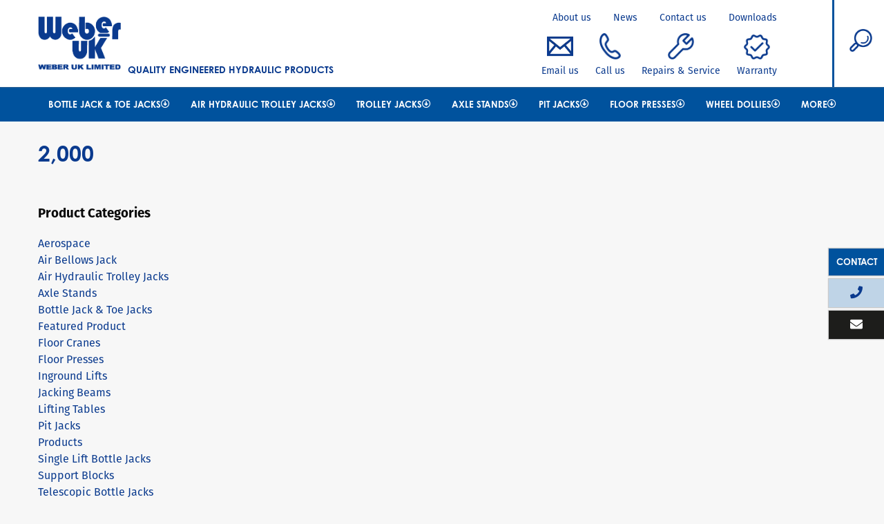

--- FILE ---
content_type: text/html; charset=UTF-8
request_url: https://www.weberuk.com/capacity-kg/2000/
body_size: 37150
content:
<!DOCTYPE html><html lang="en-GB"><head><script data-no-optimize="1">var litespeed_docref=sessionStorage.getItem("litespeed_docref");litespeed_docref&&(Object.defineProperty(document,"referrer",{get:function(){return litespeed_docref}}),sessionStorage.removeItem("litespeed_docref"));</script> <meta charset="UTF-8" /><meta name='viewport' content='width=device-width, initial-scale=1, maximum-scale=1, user-scalable=no' /><title>2,000 Archives - Weber Uk Limited</title><link rel="icon" href="https://www.weberuk.com/wp-content/themes/weber/images/favicon.png" /><link data-asynced="1" as="style" onload="this.onload=null;this.rel='stylesheet'"  rel="preload" href="https://use.fontawesome.com/releases/v5.2.0/css/all.css" integrity="sha384-hWVjflwFxL6sNzntih27bfxkr27PmbbK/iSvJ+a4+0owXq79v+lsFkW54bOGbiDQ" crossorigin="anonymous"><link data-asynced="1" as="style" onload="this.onload=null;this.rel='stylesheet'"  rel="preload" href="https://use.typekit.net/lya0sry.css"> <script type="litespeed/javascript">var _gaq=_gaq||[];_gaq.push(['_setAccount','UA-19645219-1']);_gaq.push(['_trackPageview']);(function(){var ga=document.createElement('script');ga.type='text/javascript';ga.async=!0;ga.src=('https:'==document.location.protocol?'https://ssl':'http://www')+'.google-analytics.com/ga.js';var s=document.getElementsByTagName('script')[0];s.parentNode.insertBefore(ga,s)})()</script> <meta name='robots' content='index, follow, max-image-preview:large, max-snippet:-1, max-video-preview:-1' /><style>img:is([sizes="auto" i], [sizes^="auto," i]) { contain-intrinsic-size: 3000px 1500px }</style><link rel="canonical" href="https://www.weberuk.com/capacity-kg/2000/" /><meta property="og:locale" content="en_GB" /><meta property="og:type" content="article" /><meta property="og:title" content="2,000 Archives - Weber Uk Limited" /><meta property="og:url" content="https://www.weberuk.com/capacity-kg/2000/" /><meta property="og:site_name" content="Weber Uk Limited" /><meta name="twitter:card" content="summary_large_image" /> <script type="application/ld+json" class="yoast-schema-graph">{"@context":"https://schema.org","@graph":[{"@type":"CollectionPage","@id":"https://www.weberuk.com/capacity-kg/2000/","url":"https://www.weberuk.com/capacity-kg/2000/","name":"2,000 Archives - Weber Uk Limited","isPartOf":{"@id":"https://www.weberuk.com/#website"},"primaryImageOfPage":{"@id":"https://www.weberuk.com/capacity-kg/2000/#primaryimage"},"image":{"@id":"https://www.weberuk.com/capacity-kg/2000/#primaryimage"},"thumbnailUrl":"https://www.weberuk.com/wp-content/uploads/2019/07/SD20PHL_SD26PHL.jpg","breadcrumb":{"@id":"https://www.weberuk.com/capacity-kg/2000/#breadcrumb"},"inLanguage":"en-GB"},{"@type":"ImageObject","inLanguage":"en-GB","@id":"https://www.weberuk.com/capacity-kg/2000/#primaryimage","url":"https://www.weberuk.com/wp-content/uploads/2019/07/SD20PHL_SD26PHL.jpg","contentUrl":"https://www.weberuk.com/wp-content/uploads/2019/07/SD20PHL_SD26PHL.jpg","width":1920,"height":1280},{"@type":"BreadcrumbList","@id":"https://www.weberuk.com/capacity-kg/2000/#breadcrumb","itemListElement":[{"@type":"ListItem","position":1,"name":"Home","item":"https://www.weberuk.com/"},{"@type":"ListItem","position":2,"name":"2,000"}]},{"@type":"WebSite","@id":"https://www.weberuk.com/#website","url":"https://www.weberuk.com/","name":"Weber Uk Limited","description":"","potentialAction":[{"@type":"SearchAction","target":{"@type":"EntryPoint","urlTemplate":"https://www.weberuk.com/?s={search_term_string}"},"query-input":{"@type":"PropertyValueSpecification","valueRequired":true,"valueName":"search_term_string"}}],"inLanguage":"en-GB"}]}</script> <link rel="alternate" type="application/rss+xml" title="Weber Uk Limited &raquo; 2,000 Capacity (kg) Feed" href="https://www.weberuk.com/capacity-kg/2000/feed/" /><style id="litespeed-ccss">.fas{-moz-osx-font-smoothing:grayscale;-webkit-font-smoothing:antialiased;display:inline-block;font-style:normal;font-variant:normal;text-rendering:auto;line-height:1}.fa-envelope:before{content:"\f0e0"}.fa-phone:before{content:"\f095"}.fa-times:before{content:"\f00d"}.fas{font-family:"Font Awesome 5 Free"}.fas{font-weight:900}body{--wp--preset--color--black:#000;--wp--preset--color--cyan-bluish-gray:#abb8c3;--wp--preset--color--white:#fff;--wp--preset--color--pale-pink:#f78da7;--wp--preset--color--vivid-red:#cf2e2e;--wp--preset--color--luminous-vivid-orange:#ff6900;--wp--preset--color--luminous-vivid-amber:#fcb900;--wp--preset--color--light-green-cyan:#7bdcb5;--wp--preset--color--vivid-green-cyan:#00d084;--wp--preset--color--pale-cyan-blue:#8ed1fc;--wp--preset--color--vivid-cyan-blue:#0693e3;--wp--preset--color--vivid-purple:#9b51e0;--wp--preset--gradient--vivid-cyan-blue-to-vivid-purple:linear-gradient(135deg,rgba(6,147,227,1) 0%,#9b51e0 100%);--wp--preset--gradient--light-green-cyan-to-vivid-green-cyan:linear-gradient(135deg,#7adcb4 0%,#00d082 100%);--wp--preset--gradient--luminous-vivid-amber-to-luminous-vivid-orange:linear-gradient(135deg,rgba(252,185,0,1) 0%,rgba(255,105,0,1) 100%);--wp--preset--gradient--luminous-vivid-orange-to-vivid-red:linear-gradient(135deg,rgba(255,105,0,1) 0%,#cf2e2e 100%);--wp--preset--gradient--very-light-gray-to-cyan-bluish-gray:linear-gradient(135deg,#eee 0%,#a9b8c3 100%);--wp--preset--gradient--cool-to-warm-spectrum:linear-gradient(135deg,#4aeadc 0%,#9778d1 20%,#cf2aba 40%,#ee2c82 60%,#fb6962 80%,#fef84c 100%);--wp--preset--gradient--blush-light-purple:linear-gradient(135deg,#ffceec 0%,#9896f0 100%);--wp--preset--gradient--blush-bordeaux:linear-gradient(135deg,#fecda5 0%,#fe2d2d 50%,#6b003e 100%);--wp--preset--gradient--luminous-dusk:linear-gradient(135deg,#ffcb70 0%,#c751c0 50%,#4158d0 100%);--wp--preset--gradient--pale-ocean:linear-gradient(135deg,#fff5cb 0%,#b6e3d4 50%,#33a7b5 100%);--wp--preset--gradient--electric-grass:linear-gradient(135deg,#caf880 0%,#71ce7e 100%);--wp--preset--gradient--midnight:linear-gradient(135deg,#020381 0%,#2874fc 100%);--wp--preset--font-size--small:13px;--wp--preset--font-size--medium:20px;--wp--preset--font-size--large:36px;--wp--preset--font-size--x-large:42px;--wp--preset--spacing--20:.44rem;--wp--preset--spacing--30:.67rem;--wp--preset--spacing--40:1rem;--wp--preset--spacing--50:1.5rem;--wp--preset--spacing--60:2.25rem;--wp--preset--spacing--70:3.38rem;--wp--preset--spacing--80:5.06rem;--wp--preset--shadow--natural:6px 6px 9px rgba(0,0,0,.2);--wp--preset--shadow--deep:12px 12px 50px rgba(0,0,0,.4);--wp--preset--shadow--sharp:6px 6px 0px rgba(0,0,0,.2);--wp--preset--shadow--outlined:6px 6px 0px -3px rgba(255,255,255,1),6px 6px rgba(0,0,0,1);--wp--preset--shadow--crisp:6px 6px 0px rgba(0,0,0,1)}:root{--woocommerce:#7f54b3;--wc-green:#7ad03a;--wc-red:#a00;--wc-orange:#ffba00;--wc-blue:#2ea2cc;--wc-primary:#7f54b3;--wc-primary-text:#fff;--wc-secondary:#e9e6ed;--wc-secondary-text:#515151;--wc-highlight:#b3af54;--wc-highligh-text:#fff;--wc-content-bg:#fff;--wc-subtext:#767676}.woocommerce img,.woocommerce-page img{height:auto;max-width:100%}.woocommerce ul.products,.woocommerce-page ul.products{clear:both}.woocommerce ul.products:after,.woocommerce ul.products:before,.woocommerce-page ul.products:after,.woocommerce-page ul.products:before{content:" ";display:table}.woocommerce ul.products:after,.woocommerce-page ul.products:after{clear:both}.woocommerce ul.products li.product,.woocommerce-page ul.products li.product{float:left;margin:0 3.8% 2.992em 0;padding:0;position:relative;width:22.05%;margin-left:0}.woocommerce ul.products li.first,.woocommerce-page ul.products li.first{clear:both}.woocommerce ul.products li.last,.woocommerce-page ul.products li.last{margin-right:0}.woocommerce ul.products.columns-3 li.product,.woocommerce-page ul.products.columns-3 li.product{width:30.75%}@media only screen and (max-width:768px){:root{--woocommerce:#7f54b3;--wc-green:#7ad03a;--wc-red:#a00;--wc-orange:#ffba00;--wc-blue:#2ea2cc;--wc-primary:#7f54b3;--wc-primary-text:#fff;--wc-secondary:#e9e6ed;--wc-secondary-text:#515151;--wc-highlight:#b3af54;--wc-highligh-text:#fff;--wc-content-bg:#fff;--wc-subtext:#767676}.woocommerce ul.products[class*=columns-] li.product,.woocommerce-page ul.products[class*=columns-] li.product{width:48%;float:left;clear:both;margin:0 0 2.992em}.woocommerce ul.products[class*=columns-] li.product:nth-child(2n),.woocommerce-page ul.products[class*=columns-] li.product:nth-child(2n){float:right;clear:none!important}}:root{--woocommerce:#7f54b3;--wc-green:#7ad03a;--wc-red:#a00;--wc-orange:#ffba00;--wc-blue:#2ea2cc;--wc-primary:#7f54b3;--wc-primary-text:#fff;--wc-secondary:#e9e6ed;--wc-secondary-text:#515151;--wc-highlight:#b3af54;--wc-highligh-text:#fff;--wc-content-bg:#fff;--wc-subtext:#767676}.woocommerce .woocommerce-breadcrumb{margin:0 0 1em;padding:0}.woocommerce .woocommerce-breadcrumb:after,.woocommerce .woocommerce-breadcrumb:before{content:" ";display:table}.woocommerce .woocommerce-breadcrumb:after{clear:both}.woocommerce ul.products{margin:0 0 1em;padding:0;list-style:none outside;clear:both}.woocommerce ul.products:after,.woocommerce ul.products:before{content:" ";display:table}.woocommerce ul.products:after{clear:both}.woocommerce ul.products li{list-style:none outside}#mega-menu-wrap-primary #mega-menu-primary ul,#mega-menu-wrap-primary #mega-menu-primary li,#mega-menu-wrap-primary #mega-menu-primary a{color:#666;font-family:inherit;font-size:14px;background:0 0;border:0;border-radius:0;margin:0;opacity:1;padding:0;position:relative;right:auto;top:auto;bottom:auto;left:auto;text-align:left;text-transform:none;vertical-align:baseline;box-shadow:none;list-style-type:none;line-height:1.7;box-sizing:border-box;float:none;overflow:visible;display:block;min-height:0;text-decoration:none;width:auto;clip:auto;height:auto;outline:none;visibility:inherit}#mega-menu-wrap-primary #mega-menu-primary ul:before,#mega-menu-wrap-primary #mega-menu-primary li:before,#mega-menu-wrap-primary #mega-menu-primary a:before,#mega-menu-wrap-primary #mega-menu-primary ul:after,#mega-menu-wrap-primary #mega-menu-primary li:after,#mega-menu-wrap-primary #mega-menu-primary a:after{display:none}#mega-menu-wrap-primary,#mega-menu-wrap-primary #mega-menu-primary,#mega-menu-wrap-primary #mega-menu-primary ul.mega-sub-menu,#mega-menu-wrap-primary #mega-menu-primary li.mega-menu-item,#mega-menu-wrap-primary #mega-menu-primary a.mega-menu-link{border-radius:0;box-shadow:none;background:0 0;border:0;bottom:auto;box-sizing:border-box;clip:auto;color:#666;display:block;float:none;font-family:inherit;font-size:14px;height:auto;left:auto;line-height:1.7;list-style-type:none;margin:0;min-height:auto;max-height:none;opacity:1;outline:none;overflow:visible;padding:0;position:relative;right:auto;text-align:left;text-decoration:none;text-indent:0;text-transform:none;transform:none;top:auto;vertical-align:baseline;visibility:inherit;width:auto;word-wrap:break-word}#mega-menu-wrap-primary:before,#mega-menu-wrap-primary #mega-menu-primary:before,#mega-menu-wrap-primary #mega-menu-primary ul.mega-sub-menu:before,#mega-menu-wrap-primary #mega-menu-primary li.mega-menu-item:before,#mega-menu-wrap-primary #mega-menu-primary a.mega-menu-link:before,#mega-menu-wrap-primary:after,#mega-menu-wrap-primary #mega-menu-primary:after,#mega-menu-wrap-primary #mega-menu-primary ul.mega-sub-menu:after,#mega-menu-wrap-primary #mega-menu-primary li.mega-menu-item:after,#mega-menu-wrap-primary #mega-menu-primary a.mega-menu-link:after{display:none}#mega-menu-wrap-primary{border-radius:0}@media only screen and (min-width:641px){#mega-menu-wrap-primary{background:rgba(34,34,34,0)}}#mega-menu-wrap-primary #mega-menu-primary{visibility:visible;text-align:center;padding:0}#mega-menu-wrap-primary #mega-menu-primary a.mega-menu-link{display:inline}#mega-menu-wrap-primary #mega-menu-primary li.mega-menu-item>ul.mega-sub-menu{display:block;visibility:hidden;opacity:1}@media only screen and (max-width:640px){#mega-menu-wrap-primary #mega-menu-primary li.mega-menu-item>ul.mega-sub-menu{display:none;visibility:visible;opacity:1}}@media only screen and (min-width:641px){#mega-menu-wrap-primary #mega-menu-primary[data-effect=fade_up] li.mega-menu-item.mega-menu-flyout ul.mega-sub-menu{opacity:0;transform:translate(0,10px)}}#mega-menu-wrap-primary #mega-menu-primary li.mega-menu-item a.mega-menu-link:before{display:inline-block;font:inherit;font-family:dashicons;position:static;margin:0 6px 0 0;vertical-align:top;-webkit-font-smoothing:antialiased;-moz-osx-font-smoothing:grayscale;color:inherit;background:0 0;height:auto;width:auto;top:auto}#mega-menu-wrap-primary #mega-menu-primary li.mega-align-bottom-right>ul.mega-sub-menu{right:0}#mega-menu-wrap-primary #mega-menu-primary>li.mega-menu-item{margin:0;display:inline-block;height:auto;vertical-align:middle}#mega-menu-wrap-primary #mega-menu-primary>li.mega-menu-item.mega-current-menu-ancestor>a.mega-menu-link{background:#1d1d1b;color:#fff;font-weight:700;text-decoration:none;border-color:#fff}@media only screen and (max-width:640px){#mega-menu-wrap-primary #mega-menu-primary>li.mega-menu-item.mega-current-menu-ancestor>a.mega-menu-link{color:#fff;background:#333}}#mega-menu-wrap-primary #mega-menu-primary>li.mega-menu-item>a.mega-menu-link{line-height:50px;height:50px;padding:0 15px;vertical-align:baseline;width:auto;display:block;color:#fff;text-transform:uppercase;text-decoration:none;text-align:center;text-decoration:none;background:rgba(0,0,0,0);border:0;border-radius:0;font-family:inherit;font-size:13px;font-weight:700;outline:none}@media only screen and (max-width:640px){#mega-menu-wrap-primary #mega-menu-primary>li.mega-menu-item{display:list-item;margin:0;clear:both;border:0}#mega-menu-wrap-primary #mega-menu-primary>li.mega-menu-item>a.mega-menu-link{border-radius:0;border:0;margin:0;line-height:40px;height:40px;padding:0 10px;background:0 0;text-align:left;color:#fff;font-size:14px}}#mega-menu-wrap-primary #mega-menu-primary>li.mega-menu-flyout ul.mega-sub-menu{z-index:999;position:absolute;width:200px;border:0;padding:0;background:#bfd4e7;max-width:none}@media only screen and (max-width:640px){#mega-menu-wrap-primary #mega-menu-primary>li.mega-menu-flyout ul.mega-sub-menu{float:left;position:static;width:100%;padding:0;border:0}}@media only screen and (max-width:640px){#mega-menu-wrap-primary #mega-menu-primary>li.mega-menu-flyout ul.mega-sub-menu li.mega-menu-item{clear:both}}#mega-menu-wrap-primary #mega-menu-primary>li.mega-menu-flyout ul.mega-sub-menu li.mega-menu-item a.mega-menu-link{display:block;background:#bfd4e7;color:#222;font-family:inherit;font-size:14px;font-weight:700;padding:10px;line-height:1.4em;text-decoration:none;text-transform:none;vertical-align:baseline}#mega-menu-wrap-primary #mega-menu-primary>li.mega-menu-flyout ul.mega-sub-menu li.mega-menu-item:first-child>a.mega-menu-link{border-top-left-radius:0;border-top-right-radius:0}@media only screen and (max-width:640px){#mega-menu-wrap-primary #mega-menu-primary>li.mega-menu-flyout ul.mega-sub-menu li.mega-menu-item:first-child>a.mega-menu-link{border-top-left-radius:0;border-top-right-radius:0}}#mega-menu-wrap-primary #mega-menu-primary>li.mega-menu-flyout ul.mega-sub-menu li.mega-menu-item:last-child>a.mega-menu-link{border-bottom-right-radius:0;border-bottom-left-radius:0}@media only screen and (max-width:640px){#mega-menu-wrap-primary #mega-menu-primary>li.mega-menu-flyout ul.mega-sub-menu li.mega-menu-item:last-child>a.mega-menu-link{border-bottom-right-radius:0;border-bottom-left-radius:0}}#mega-menu-wrap-primary #mega-menu-primary li.mega-menu-item-has-children>a.mega-menu-link>span.mega-indicator:after{content:'\f140';font-family:dashicons;font-weight:400;display:inline-block;margin:0 0 0 6px;vertical-align:top;-webkit-font-smoothing:antialiased;-moz-osx-font-smoothing:grayscale;transform:rotate(0);color:inherit;position:relative;background:0 0;height:auto;width:auto;right:auto;line-height:inherit}#mega-menu-wrap-primary #mega-menu-primary li.mega-menu-item-has-children>a.mega-menu-link>span.mega-indicator{display:inline;height:auto;width:auto;background:0 0;position:relative;left:auto;min-width:auto;line-height:inherit;color:inherit;font-size:inherit;padding:0}@media only screen and (max-width:640px){#mega-menu-wrap-primary #mega-menu-primary li.mega-menu-item-has-children>a.mega-menu-link>span.mega-indicator{float:right}}@media only screen and (min-width:641px){#mega-menu-wrap-primary #mega-menu-primary li.mega-menu-flyout.mega-align-bottom-right li.mega-menu-item a.mega-menu-link{text-align:right}#mega-menu-wrap-primary #mega-menu-primary li.mega-menu-flyout.mega-align-bottom-right li.mega-menu-item a.mega-menu-link:before{float:right;margin:0 0 0 6px}}@media only screen and (max-width:640px){#mega-menu-wrap-primary:after{content:"";display:table;clear:both}}#mega-menu-wrap-primary .mega-menu-toggle{display:none;z-index:1;background:#222;border-radius:2px;line-height:40px;height:40px;text-align:left;-webkit-touch-callout:none;outline:none;white-space:nowrap}@media only screen and (max-width:640px){#mega-menu-wrap-primary .mega-menu-toggle{display:none}}#mega-menu-wrap-primary .mega-menu-toggle .mega-toggle-blocks-left,#mega-menu-wrap-primary .mega-menu-toggle .mega-toggle-blocks-center,#mega-menu-wrap-primary .mega-menu-toggle .mega-toggle-blocks-right{display:-webkit-box;display:-ms-flexbox;display:-webkit-flex;display:flex;-ms-flex-preferred-size:33.33%;-webkit-flex-basis:33.33%;flex-basis:33.33%}#mega-menu-wrap-primary .mega-menu-toggle .mega-toggle-blocks-left{-webkit-box-flex:1;-ms-flex:1;-webkit-flex:1;flex:1;-webkit-box-pack:start;-ms-flex-pack:start;-webkit-justify-content:flex-start;justify-content:flex-start}#mega-menu-wrap-primary .mega-menu-toggle .mega-toggle-blocks-center{-webkit-box-pack:center;-ms-flex-pack:center;-webkit-justify-content:center;justify-content:center}#mega-menu-wrap-primary .mega-menu-toggle .mega-toggle-blocks-right{-webkit-box-flex:1;-ms-flex:1;-webkit-flex:1;flex:1;-webkit-box-pack:end;-ms-flex-pack:end;-webkit-justify-content:flex-end;justify-content:flex-end}#mega-menu-wrap-primary .mega-menu-toggle .mega-toggle-blocks-right .mega-toggle-block{margin-right:6px}#mega-menu-wrap-primary .mega-menu-toggle .mega-toggle-block{display:-webkit-box;display:-ms-flexbox;display:-webkit-flex;display:flex;height:100%;outline:0;-webkit-align-self:center;-ms-flex-item-align:center;align-self:center;-ms-flex-negative:0;-webkit-flex-shrink:0;flex-shrink:0}@media only screen and (max-width:640px){#mega-menu-wrap-primary .mega-menu-toggle+#mega-menu-primary{background:#222;padding:0;display:block}}#mega-menu-wrap-primary .mega-menu-toggle .mega-toggle-block-1:after{content:'\f333';font-family:'dashicons';font-size:24px;color:#ddd;margin:0 0 0 5px}#mega-menu-wrap-primary .mega-menu-toggle .mega-toggle-block-1 .mega-toggle-label{color:#ddd;font-size:14px}#mega-menu-wrap-primary .mega-menu-toggle .mega-toggle-block-1 .mega-toggle-label .mega-toggle-label-open{display:none}#mega-menu-wrap-primary .mega-menu-toggle .mega-toggle-block-1 .mega-toggle-label .mega-toggle-label-closed{display:inline}#mega-menu-wrap-primary{clear:both}#mega-menu-wrap-mobile #mega-menu-mobile ul,#mega-menu-wrap-mobile #mega-menu-mobile li,#mega-menu-wrap-mobile #mega-menu-mobile a{color:#666;font-family:inherit;font-size:14px;background:0 0;border:0;border-radius:0;margin:0;opacity:1;padding:0;position:relative;right:auto;top:auto;bottom:auto;left:auto;text-align:left;text-transform:none;vertical-align:baseline;box-shadow:none;list-style-type:none;line-height:1.7;box-sizing:border-box;float:none;overflow:visible;display:block;min-height:0;text-decoration:none;width:auto;clip:auto;height:auto;outline:none;visibility:inherit}#mega-menu-wrap-mobile #mega-menu-mobile ul:before,#mega-menu-wrap-mobile #mega-menu-mobile li:before,#mega-menu-wrap-mobile #mega-menu-mobile a:before,#mega-menu-wrap-mobile #mega-menu-mobile ul:after,#mega-menu-wrap-mobile #mega-menu-mobile li:after,#mega-menu-wrap-mobile #mega-menu-mobile a:after{display:none}#mega-menu-wrap-mobile,#mega-menu-wrap-mobile #mega-menu-mobile,#mega-menu-wrap-mobile #mega-menu-mobile ul.mega-sub-menu,#mega-menu-wrap-mobile #mega-menu-mobile li.mega-menu-item,#mega-menu-wrap-mobile #mega-menu-mobile a.mega-menu-link{border-radius:0;box-shadow:none;background:0 0;border:0;bottom:auto;box-sizing:border-box;clip:auto;color:#666;display:block;float:none;font-family:inherit;font-size:14px;height:auto;left:auto;line-height:1.7;list-style-type:none;margin:0;min-height:auto;max-height:none;opacity:1;outline:none;overflow:visible;padding:0;position:relative;right:auto;text-align:left;text-decoration:none;text-indent:0;text-transform:none;transform:none;top:auto;vertical-align:baseline;visibility:inherit;width:auto;word-wrap:break-word}#mega-menu-wrap-mobile:before,#mega-menu-wrap-mobile #mega-menu-mobile:before,#mega-menu-wrap-mobile #mega-menu-mobile ul.mega-sub-menu:before,#mega-menu-wrap-mobile #mega-menu-mobile li.mega-menu-item:before,#mega-menu-wrap-mobile #mega-menu-mobile a.mega-menu-link:before,#mega-menu-wrap-mobile:after,#mega-menu-wrap-mobile #mega-menu-mobile:after,#mega-menu-wrap-mobile #mega-menu-mobile ul.mega-sub-menu:after,#mega-menu-wrap-mobile #mega-menu-mobile li.mega-menu-item:after,#mega-menu-wrap-mobile #mega-menu-mobile a.mega-menu-link:after{display:none}#mega-menu-wrap-mobile{border-radius:0}@media only screen and (min-width:641px){#mega-menu-wrap-mobile{background:rgba(34,34,34,0)}}#mega-menu-wrap-mobile #mega-menu-mobile{visibility:visible;text-align:center;padding:0}#mega-menu-wrap-mobile #mega-menu-mobile a.mega-menu-link{display:inline}#mega-menu-wrap-mobile #mega-menu-mobile li.mega-menu-item>ul.mega-sub-menu{display:block;visibility:hidden;opacity:1}@media only screen and (max-width:640px){#mega-menu-wrap-mobile #mega-menu-mobile li.mega-menu-item>ul.mega-sub-menu{display:none;visibility:visible;opacity:1}}@media only screen and (min-width:641px){#mega-menu-wrap-mobile #mega-menu-mobile[data-effect=fade_up] li.mega-menu-item.mega-menu-flyout ul.mega-sub-menu{opacity:0;transform:translate(0,10px)}}#mega-menu-wrap-mobile #mega-menu-mobile li.mega-menu-item a.mega-menu-link:before{display:inline-block;font:inherit;font-family:dashicons;position:static;margin:0 6px 0 0;vertical-align:top;-webkit-font-smoothing:antialiased;-moz-osx-font-smoothing:grayscale;color:inherit;background:0 0;height:auto;width:auto;top:auto}#mega-menu-wrap-mobile #mega-menu-mobile>li.mega-menu-item{margin:0;display:inline-block;height:auto;vertical-align:middle}#mega-menu-wrap-mobile #mega-menu-mobile>li.mega-menu-item.mega-current-menu-ancestor>a.mega-menu-link{background:#1d1d1b;color:#fff;font-weight:700;text-decoration:none;border-color:#fff}@media only screen and (max-width:640px){#mega-menu-wrap-mobile #mega-menu-mobile>li.mega-menu-item.mega-current-menu-ancestor>a.mega-menu-link{color:#fff;background:#333}}#mega-menu-wrap-mobile #mega-menu-mobile>li.mega-menu-item>a.mega-menu-link{line-height:50px;height:50px;padding:0 15px;vertical-align:baseline;width:auto;display:block;color:#fff;text-transform:uppercase;text-decoration:none;text-align:center;text-decoration:none;background:rgba(0,0,0,0);border:0;border-radius:0;font-family:inherit;font-size:13px;font-weight:700;outline:none}@media only screen and (max-width:640px){#mega-menu-wrap-mobile #mega-menu-mobile>li.mega-menu-item{display:list-item;margin:0;clear:both;border:0}#mega-menu-wrap-mobile #mega-menu-mobile>li.mega-menu-item>a.mega-menu-link{border-radius:0;border:0;margin:0;line-height:40px;height:40px;padding:0 10px;background:0 0;text-align:left;color:#fff;font-size:14px}}#mega-menu-wrap-mobile #mega-menu-mobile>li.mega-menu-flyout ul.mega-sub-menu{z-index:999;position:absolute;width:200px;border:0;padding:0;background:#bfd4e7;max-width:none}@media only screen and (max-width:640px){#mega-menu-wrap-mobile #mega-menu-mobile>li.mega-menu-flyout ul.mega-sub-menu{float:left;position:static;width:100%;padding:0;border:0}}@media only screen and (max-width:640px){#mega-menu-wrap-mobile #mega-menu-mobile>li.mega-menu-flyout ul.mega-sub-menu li.mega-menu-item{clear:both}}#mega-menu-wrap-mobile #mega-menu-mobile>li.mega-menu-flyout ul.mega-sub-menu li.mega-menu-item a.mega-menu-link{display:block;background:#bfd4e7;color:#222;font-family:inherit;font-size:14px;font-weight:700;padding:10px;line-height:1.4em;text-decoration:none;text-transform:none;vertical-align:baseline}#mega-menu-wrap-mobile #mega-menu-mobile>li.mega-menu-flyout ul.mega-sub-menu li.mega-menu-item:first-child>a.mega-menu-link{border-top-left-radius:0;border-top-right-radius:0}@media only screen and (max-width:640px){#mega-menu-wrap-mobile #mega-menu-mobile>li.mega-menu-flyout ul.mega-sub-menu li.mega-menu-item:first-child>a.mega-menu-link{border-top-left-radius:0;border-top-right-radius:0}}#mega-menu-wrap-mobile #mega-menu-mobile>li.mega-menu-flyout ul.mega-sub-menu li.mega-menu-item:last-child>a.mega-menu-link{border-bottom-right-radius:0;border-bottom-left-radius:0}@media only screen and (max-width:640px){#mega-menu-wrap-mobile #mega-menu-mobile>li.mega-menu-flyout ul.mega-sub-menu li.mega-menu-item:last-child>a.mega-menu-link{border-bottom-right-radius:0;border-bottom-left-radius:0}}#mega-menu-wrap-mobile #mega-menu-mobile>li.mega-menu-flyout ul.mega-sub-menu li.mega-menu-item ul.mega-sub-menu{position:absolute;left:100%;top:0}@media only screen and (max-width:640px){#mega-menu-wrap-mobile #mega-menu-mobile>li.mega-menu-flyout ul.mega-sub-menu li.mega-menu-item ul.mega-sub-menu{position:static;left:0;width:100%}#mega-menu-wrap-mobile #mega-menu-mobile>li.mega-menu-flyout ul.mega-sub-menu li.mega-menu-item ul.mega-sub-menu a.mega-menu-link{padding-left:20px}}#mega-menu-wrap-mobile #mega-menu-mobile li.mega-menu-item-has-children>a.mega-menu-link>span.mega-indicator:after{content:'\f140';font-family:dashicons;font-weight:400;display:inline-block;margin:0 0 0 6px;vertical-align:top;-webkit-font-smoothing:antialiased;-moz-osx-font-smoothing:grayscale;transform:rotate(0);color:inherit;position:relative;background:0 0;height:auto;width:auto;right:auto;line-height:inherit}#mega-menu-wrap-mobile #mega-menu-mobile li.mega-menu-item-has-children>a.mega-menu-link>span.mega-indicator{display:inline;height:auto;width:auto;background:0 0;position:relative;left:auto;min-width:auto;line-height:inherit;color:inherit;font-size:inherit;padding:0}#mega-menu-wrap-mobile #mega-menu-mobile li.mega-menu-item-has-children li.mega-menu-item-has-children>a.mega-menu-link>span.mega-indicator{float:right}@media only screen and (max-width:640px){#mega-menu-wrap-mobile #mega-menu-mobile li.mega-menu-item-has-children>a.mega-menu-link>span.mega-indicator{float:right}}@media only screen and (min-width:641px){#mega-menu-wrap-mobile #mega-menu-mobile li.mega-menu-flyout li.mega-menu-item a.mega-menu-link>span.mega-indicator:after{content:'\f139'}}@media only screen and (max-width:640px){#mega-menu-wrap-mobile:after{content:"";display:table;clear:both}}#mega-menu-wrap-mobile .mega-menu-toggle{display:none;z-index:1;background:#222;border-radius:2px;line-height:40px;height:40px;text-align:left;-webkit-touch-callout:none;outline:none;white-space:nowrap}@media only screen and (max-width:640px){#mega-menu-wrap-mobile .mega-menu-toggle{display:none}}#mega-menu-wrap-mobile .mega-menu-toggle .mega-toggle-blocks-left,#mega-menu-wrap-mobile .mega-menu-toggle .mega-toggle-blocks-center,#mega-menu-wrap-mobile .mega-menu-toggle .mega-toggle-blocks-right{display:-webkit-box;display:-ms-flexbox;display:-webkit-flex;display:flex;-ms-flex-preferred-size:33.33%;-webkit-flex-basis:33.33%;flex-basis:33.33%}#mega-menu-wrap-mobile .mega-menu-toggle .mega-toggle-blocks-left{-webkit-box-flex:1;-ms-flex:1;-webkit-flex:1;flex:1;-webkit-box-pack:start;-ms-flex-pack:start;-webkit-justify-content:flex-start;justify-content:flex-start}#mega-menu-wrap-mobile .mega-menu-toggle .mega-toggle-blocks-center{-webkit-box-pack:center;-ms-flex-pack:center;-webkit-justify-content:center;justify-content:center}#mega-menu-wrap-mobile .mega-menu-toggle .mega-toggle-blocks-right{-webkit-box-flex:1;-ms-flex:1;-webkit-flex:1;flex:1;-webkit-box-pack:end;-ms-flex-pack:end;-webkit-justify-content:flex-end;justify-content:flex-end}#mega-menu-wrap-mobile .mega-menu-toggle .mega-toggle-blocks-right .mega-toggle-block{margin-right:6px}#mega-menu-wrap-mobile .mega-menu-toggle .mega-toggle-block{display:-webkit-box;display:-ms-flexbox;display:-webkit-flex;display:flex;height:100%;outline:0;-webkit-align-self:center;-ms-flex-item-align:center;align-self:center;-ms-flex-negative:0;-webkit-flex-shrink:0;flex-shrink:0}@media only screen and (max-width:640px){#mega-menu-wrap-mobile .mega-menu-toggle+#mega-menu-mobile{background:#222;padding:0;display:block}}#mega-menu-wrap-mobile .mega-menu-toggle .mega-toggle-block-1:after{content:'\f333';font-family:'dashicons';font-size:24px;color:#ddd;margin:0 0 0 5px}#mega-menu-wrap-mobile .mega-menu-toggle .mega-toggle-block-1 .mega-toggle-label{color:#ddd;font-size:14px}#mega-menu-wrap-mobile .mega-menu-toggle .mega-toggle-block-1 .mega-toggle-label .mega-toggle-label-open{display:none}#mega-menu-wrap-mobile .mega-menu-toggle .mega-toggle-block-1 .mega-toggle-label .mega-toggle-label-closed{display:inline}#mega-menu-wrap-mobile{clear:both}html{font-family:sans-serif;-ms-text-size-adjust:100%;-webkit-text-size-adjust:100%}body{margin:0}header,nav{display:block}a{background-color:transparent}h1{font-size:2em;margin:.67em 0}img{border:0}hr{box-sizing:content-box;height:0}button,input{color:inherit;font:inherit;margin:0}button{overflow:visible}button{text-transform:none}button,input[type=submit]{-webkit-appearance:button}button::-moz-focus-inner,input::-moz-focus-inner{border:0;padding:0}input{line-height:normal}input[type=search]{-webkit-appearance:textfield;box-sizing:content-box}input[type=search]::-webkit-search-cancel-button,input[type=search]::-webkit-search-decoration{-webkit-appearance:none}html{font-size:100%;box-sizing:border-box}*,:after,:before{box-sizing:inherit}body{padding:0;margin:0;font-family:Helvetica Neue,Helvetica,Roboto,Arial,sans-serif;font-weight:400;line-height:1.5;color:#0a0a0a;background:#fefefe;-webkit-font-smoothing:antialiased;-moz-osx-font-smoothing:grayscale}img{max-width:100%;height:auto;-ms-interpolation-mode:bicubic;display:inline-block;vertical-align:middle}button{-webkit-appearance:none;-moz-appearance:none;background:0 0;padding:0;border:0;border-radius:0;line-height:1}.row{max-width:75rem;margin-left:auto;margin-right:auto}.row:after,.row:before{content:' ';display:table}.row:after{clear:both}.columns{width:100%;float:left;padding-left:.625rem;padding-right:.625rem}@media screen and (min-width:40em){.columns{padding-left:.9375rem;padding-right:.9375rem}}.columns:last-child:not(:first-child){float:right}.small-4{width:33.33333%}@media screen and (min-width:40em){.medium-offset-2{margin-left:16.66667%}.medium-5{width:41.66667%}.medium-7{width:58.33333%}.medium-8{width:66.66667%}.medium-10{width:83.33333%}.medium-12{width:100%}}@media screen and (min-width:64em){.large-1{width:8.33333%}.large-offset-3{margin-left:25%}.large-5{width:41.66667%}.large-6{width:50%}}div,form,h1,h2,li,p,ul{margin:0;padding:0}p{font-size:inherit;line-height:1.6;margin-bottom:1rem;text-rendering:optimizeLegibility}i{font-style:italic}i{line-height:inherit}h1,h2{font-family:Helvetica Neue,Helvetica,Roboto,Arial,sans-serif;font-weight:400;font-style:normal;color:inherit;text-rendering:optimizeLegibility;margin-top:0;margin-bottom:.5rem;line-height:1.4}h1{font-size:1.5rem}h2{font-size:1.25rem}@media screen and (min-width:40em){h1{font-size:3rem}h2{font-size:2.5rem}}a{color:#2199e8;text-decoration:none;line-height:inherit}a img{border:0}hr{max-width:75rem;height:0;border-right:0;border-top:0;border-bottom:1px solid #cacaca;border-left:0;margin:1.25rem auto;clear:both}ul{line-height:1.6;margin-bottom:1rem;list-style-position:outside}li{font-size:inherit}ul{list-style-type:disc}ul{margin-left:1.25rem}ul ul{margin-left:1.25rem;margin-bottom:0}[type=search],[type=text]{display:block;box-sizing:border-box;width:100%;height:2.4375rem;padding:.5rem;border:1px solid #cacaca;margin:0 0 1rem;font-family:inherit;font-size:1rem;color:#0a0a0a;background-color:#fefefe;box-shadow:inset 0 1px 2px hsla(0,0%,4%,.1);border-radius:0;-webkit-appearance:none;-moz-appearance:none}input::-webkit-input-placeholder{color:#cacaca}input::-moz-placeholder{color:#cacaca}input:-ms-input-placeholder{color:#cacaca}[type=submit]{border-radius:0;-webkit-appearance:none;-moz-appearance:none}input[type=search]{box-sizing:border-box}.breadcrumbs{list-style:none;margin:0 0 1rem}.breadcrumbs:after,.breadcrumbs:before{content:' ';display:table}.breadcrumbs:after{clear:both}.breadcrumbs a{color:#2199e8}body,html{height:100%}@media screen and (max-width:39.9375em){.hide-for-small-only{display:none!important}}@media screen and (max-width:0em),screen and (min-width:40em){.show-for-small-only{display:none!important}}@media screen and (max-width:39.9375em),screen and (min-width:64em){.show-for-medium-only{display:none!important}}@media screen and (min-width:64em){.hide-for-large{display:none!important}}@media screen and (max-width:63.9375em){.show-for-large{display:none!important}}@-webkit-keyframes pulse{0%{-webkit-transform:scaleX(1);transform:scaleX(1)}50%{-webkit-transform:scale3d(1.05,1.05,1.05);transform:scale3d(1.05,1.05,1.05)}to{-webkit-transform:scaleX(1);transform:scaleX(1)}}@keyframes pulse{0%{-webkit-transform:scaleX(1);transform:scaleX(1)}50%{-webkit-transform:scale3d(1.05,1.05,1.05);transform:scale3d(1.05,1.05,1.05)}to{-webkit-transform:scaleX(1);transform:scaleX(1)}}.pulse{-webkit-animation-name:pulse;animation-name:pulse}@-webkit-keyframes fadeInUp{0%{-webkit-transform:translate3d(0,100%,0);opacity:0;transform:translate3d(0,100%,0)}to{-webkit-transform:translateZ(0);opacity:1;transform:translateZ(0)}}@keyframes fadeInUp{0%{-webkit-transform:translate3d(0,100%,0);opacity:0;transform:translate3d(0,100%,0)}to{-webkit-transform:translateZ(0);opacity:1;transform:translateZ(0)}}.fadeInUp{-webkit-animation-name:fadeInUp;animation-name:fadeInUp}.wow{visibility:hidden}body{min-width:320px;background:#f7f7f7}ul,li{list-style:none}img{max-width:100%}.columns:last-child:not(:first-child){float:left}.row{max-width:1200px}h1,h2,p,a,li,body{font-family:'fira-sans',Helvetica,sans-serif;font-weight:400}h1,h2{font-family:'century-gothic',Helvetica,sans-serif}h1{font-size:26px;text-transform:uppercase;color:#0a3a8e;font-weight:700}h2{font-size:22px;color:#0a3a8e;font-weight:700}p{font-size:15px;line-height:1.4em;color:#1d1d1b}ul li{font-size:1em;line-height:1.4em;list-style:disc}a{color:#0a3a8e}p a{font-weight:700;color:#0a3a8e}.sticky-bar{top:auto;position:fixed;left:0;right:0;z-index:999;bottom:0;text-align:center}.sticky-bar a{display:block;padding:10px 5px;color:#fff;text-transform:uppercase;font-size:13px;line-height:1.5em;background:#00529d;height:100%;box-shadow:0 0 1px 1px #0000001a;font-family:'century-gothic',Helvetica,sans-serif;font-weight:700}.sticky-bar a i{font-size:18px}.sticky-bar .mobile-btn:nth-child(2n) a{background:#bfd4e7}.sticky-bar .mobile-btn:nth-child(2n) a i{color:#0a3a8e}.sticky-bar .mobile-btn:nth-child(3n) a{background:#1d1d1b}@keyframes pulse-animation{0%{box-shadow:0 0 0 0 rgba(0,0,0,.1)}100%{box-shadow:0 0 0 10px transparent}}.pulse{animation:pulse-animation 2s infinite}.hamburger{border:none;float:left;font-size:35px;line-height:1;min-height:35px;min-width:35px;outline:none;padding:0;position:absolute;top:.6em;left:.5em;color:#0a3a8e;z-index:999}.hamburger:before,.hamburger:after{width:100%;height:100%;left:0;position:absolute;top:0;transform-origin:50% 50%;will-change:transform}.hamburger:before{content:"30"}.hamburger:after{content:"A2F"}.site-nav{background:#00529d;height:calc(100% - 0px);position:fixed;top:94px;width:100%;transform:translatex(-100%);will-change:transform;padding-top:20px;padding-bottom:15px;left:0}.site-nav input[type=search]{width:75%;float:left}.site-nav input[type=submit]{width:100%;background-image:url("/wp-content/themes/weber/images/icons/search-white.png");background-size:30px;background-repeat:no-repeat;background-position:center;background-color:#0a3a8e;height:50px}.site-nav .submit-container{width:25%;float:left;height:50px;background-color:#0a3a8e}.site-nav ul{list-style-type:none;margin:0;padding:0}.site-nav ul li{text-align:left;width:100%;margin:0 0 1em}.site-nav ul li a{text-decoration:none;color:#fff;font-size:20px!important;font-weight:700;font-family:'century-gothic',Helvetica,sans-serif}.hamburger:after{transform:scale(.01) rotate(180deg)}.hamburger:before{transform:scale(1) rotate(-180deg)}.site-nav .links{text-align:center;margin-bottom:.5em}.site-nav .links div{display:inline-block;margin:0 1em;font-size:12px}.site-nav .links div img{margin-bottom:1em}.site-nav .links a{color:#fff}.site-nav .mega-sub-menu .mega-sub-menu{display:none}#mega-menu-wrap-primary #mega-menu-primary li.mega-menu-flyout.mega-align-bottom-right li.mega-menu-item a.mega-menu-link{text-align:left!important}#mega-menu-wrap-mobile #mega-menu-mobile>li.mega-menu-item{display:block!important}#mega-menu-wrap-mobile #mega-menu-mobile>li.mega-menu-flyout ul.mega-sub-menu{padding-left:1em!important;padding-right:1em!important}#mega-menu-wrap-mobile #mega-menu-mobile>li.mega-menu-flyout ul.mega-sub-menu li.mega-menu-item a.mega-menu-link{font-size:14px!important}#mega-menu-wrap-mobile #mega-menu-mobile>li.mega-menu-item>a.mega-menu-link{line-height:1.2em!important;text-transform:none!important;font-family:"century-gothic",Helvetica,sans-serif!important;padding:10px!important}#mega-menu-wrap-mobile #mega-menu-mobile>li.mega-menu-flyout ul.mega-sub-menu li.mega-menu-item{display:block!important}#mega-menu-wrap-mobile .mega-menu-toggle+#mega-menu-mobile,#mega-menu-wrap-mobile #mega-menu-mobile>li.mega-menu-item.mega-current-menu-ancestor>a.mega-menu-link{background:#00529d!important}.site-nav{overflow-y:scroll!important}#mega-menu-wrap-primary #mega-menu-primary li.mega-menu-item-has-children>a.mega-menu-link>span.mega-indicator:after{font-family:'Font Awesome 5 Free';content:'\f358'}.site-container{margin-top:94px}.sticky-header{top:0;position:fixed;z-index:999;width:100%}.m-icons{margin-top:5px}.m-icons li{margin:0 .5em!important}.m-icons .services{right:2em;position:absolute}.n-overlay{height:0;width:100%;position:fixed;z-index:900;top:0;left:0;background-color:#000;background-color:rgba(0,0,0,.7);overflow-x:hidden}header{padding:.75em 0!important;position:relative;background:#fff;z-index:9;box-shadow:0px 0px 2px 0px gray}header a{color:#0a3a8e}header ul{margin:0}header li{display:inline-block!important;margin:0 .25em}header .top-menu{text-align:right}header .top-menu li{margin:0 1em .75em}header .top-menu li:last-child{margin-right:0}header .top-menu li a{font-size:14px}header .services{text-align:right}header .services .icon{margin-bottom:5px;width:auto}header .services li{text-align:center;margin:0 1em}header .services li a{font-size:14px;position:relative;display:block}header .services li:last-child{margin-right:0}input[type=text],input[type=search],input[type=submit]{-webkit-appearance:none;border-radius:0}.sb-search{position:relative;width:0;min-width:75px;height:60px;float:right;overflow:hidden;-webkit-backface-visibility:hidden;top:0;bottom:0;right:0;position:absolute;height:100%;font-family:'century-gothic',Helvetica,sans-serif}.sb-icon-search{width:75px;height:100%;display:block;position:absolute;right:0;top:0;padding:0;margin:0;line-height:60px;text-align:center}.sb-icon-search{color:#0a3a8e;background:#fff;border-left:3px solid #00529d;z-index:90;font-size:12px;speak:none;font-style:normal;font-weight:400;font-variant:normal;text-transform:none;-webkit-font-smoothing:antialiased;padding-top:1.75em;font-weight:700}.search-words{display:inline-block;font-family:'century-gothic',Helvetica,sans-serif;font-weight:700}.sb-icon-search:before{content:""}.search-img{display:none}.search-img .icon{max-width:33px!important}.search-img{display:inline-block}#mega-menu-wrap-primary #mega-menu-primary li.mega-menu-item-has-children>a.mega-menu-link:after,#mega-menu-wrap-primary #mega-menu-primary li.mega-menu-item-has-children>a.mega-menu-link span.mega-indicator:after{margin:0!important}.mainmenu{background-color:#00529d}.mainmenu ul li a{color:#fff;font-family:"century-gothic",Helvetica,sans-serif!important;text-transform:uppercase;font-weight:700;font-size:13px!important;text-align:center}.logo{display:inline-block;max-width:110px}.icon{max-width:38px!important;max-height:38px}.strapline{display:inline-block}.strapline p{font-family:'century-gothic',Helvetica,sans-serif;font-weight:700;font-size:14px;position:absolute;bottom:0;text-transform:uppercase;margin-left:10px;color:#0a3a8e}.search-overlay-content{position:relative;top:10%;width:100%;margin-top:0;margin-left:auto;margin-right:auto;color:#fff}.search-overlay{height:0;width:0;position:fixed;z-index:1022220;top:0;left:0;background-color:#000;background-color:rgba(0,0,0,.9);overflow-x:hidden}.search-overlay ::-webkit-input-placeholder{color:#fff!important;opacity:1}.search-overlay :-moz-placeholder{color:#fff!important;opacity:1}.search-overlay ::-moz-placeholder{color:#fff!important;opacity:1}.search-overlay :-ms-input-placeholder{color:#fff!important;opacity:1}.search-overlay hr{margin-top:0!important}.search-overlay input{background:0 0!important;border:0!important;margin-bottom:0!important}.closebtn{position:absolute;top:20px;right:45px;font-size:40px;padding:5px;color:#fff}.nplr{padding:1em 0}.breadcrumbs{background-color:#ededed;padding:10px}.breadcrumbs p{margin-bottom:0;color:#1d1d1b;font-weight:700}.breadcrumbs p a{color:#1d1d1b;font-weight:400}.breadcrumbs .woocommerce-breadcrumb a{margin-bottom:0;color:#1d1d1b;font-weight:400;font-size:16px}.woocommerce .woocommerce-breadcrumb{font-size:16px!important;color:#1d1d1b!important;font-weight:700;margin-bottom:0}.np{padding:0}.overflow-hidden{overflow:hidden;border:1px solid #ececec;box-shadow:0px 0px 5px 1px #c1c1c1;margin-bottom:1em}.product-item p{font-size:18px}li.product.type-product{margin-bottom:1em!important}[type=search],[type=text]{box-shadow:none;border:none;min-height:50px}::-webkit-input-placeholder,:-moz-placeholder,::-moz-placeholder,:-ms-input-placeholder,::placeholder{color:#b2b2b2!important;opacity:1}input[type=submit]{background-color:#0a3a8e;padding:.5em 2em;text-transform:uppercase;font-family:'century-gothic',Helvetica,sans-serif;color:#fff;font-size:20px;font-weight:700;border:0}.woocommerce-products-header__title{margin:.5em 0}.woocommerce ul .product{text-align:center}.woocommerce ul.products li.product{margin-bottom:1em}.product-details{padding:.75em .5em;background:rgba(11,58,142,.85);height:0;bottom:0;left:0;right:0;opacity:0;position:absolute}.product-item,.product-item .overflow-hidden,.product,.product .overflow-hidden{position:relative}.product-item p,.product-item .overflow-hidden p,.product p,.product .overflow-hidden p{font-size:14px}.woocommerce .normal-breadcrumb{display:none}@media only screen and (max-width:640px){.left-container{text-align:center}.hamburger{top:.75em;left:.75em}}@media only screen and (min-width:640px){.woocommerce-products-header__title{margin:.75em 0 1em}.site-container{margin-top:118px}.site-nav{top:117px}.logo{max-width:120px;margin-top:.75em}.product-details{padding:2em 1em}.sticky-bar{top:50%;left:auto;right:0;max-width:80px;max-height:150px}.sticky-bar .mobile-btn{margin-bottom:5px}}@media only screen and (min-width:640px) and (max-width:1024px){header{padding-bottom:1em!important}.hamburger{right:0;float:right;left:auto;top:.45em}.strapline p{margin-bottom:12px;font-size:14px}}@media only screen and (max-width:1023px){#mega-menu-wrap-mobile #mega-menu-mobile>li.mega-menu-item>a.mega-menu-link{text-align:left}.sb-search{height:60px;position:relative;padding-top:0}}@media only screen and (min-width:640px) and (max-width:1300px){.search-words{display:none}}@media only screen and (min-width:1024px) and (max-width:1175px){#mega-menu-wrap-primary #mega-menu-primary>li.mega-menu-item>a.mega-menu-link{font-size:12px!important;padding:0 11px!important}}@media only screen and (min-width:1024px){.site-container{margin-top:176px}h1{font-size:32px}h2{font-size:24px}p{font-size:16px}}@media only screen and (min-width:1200px){.sb-icon-search{font-size:16px}.sb-icon-search .icon{max-width:35px;margin-left:5px}header .services li{margin:0 .75em}}@media only screen and (min-width:1300px){.sb-icon-search,.sb-search{width:120px}}@media only screen and (min-width:1400px){.sb-icon-search,.sb-search{width:160px}}</style><link rel="preload" data-asynced="1" data-optimized="2" as="style" onload="this.onload=null;this.rel='stylesheet'" href="https://www.weberuk.com/wp-content/litespeed/ucss/845fb65dfe38e9a8ea076c479298b7fa.css?ver=47b59" /><script data-optimized="1" type="litespeed/javascript" data-src="https://www.weberuk.com/wp-content/plugins/litespeed-cache/assets/js/css_async.min.js"></script> <style id='classic-theme-styles-inline-css' type='text/css'>/*! This file is auto-generated */
.wp-block-button__link{color:#fff;background-color:#32373c;border-radius:9999px;box-shadow:none;text-decoration:none;padding:calc(.667em + 2px) calc(1.333em + 2px);font-size:1.125em}.wp-block-file__button{background:#32373c;color:#fff;text-decoration:none}</style><style id='global-styles-inline-css' type='text/css'>:root{--wp--preset--aspect-ratio--square: 1;--wp--preset--aspect-ratio--4-3: 4/3;--wp--preset--aspect-ratio--3-4: 3/4;--wp--preset--aspect-ratio--3-2: 3/2;--wp--preset--aspect-ratio--2-3: 2/3;--wp--preset--aspect-ratio--16-9: 16/9;--wp--preset--aspect-ratio--9-16: 9/16;--wp--preset--color--black: #000000;--wp--preset--color--cyan-bluish-gray: #abb8c3;--wp--preset--color--white: #ffffff;--wp--preset--color--pale-pink: #f78da7;--wp--preset--color--vivid-red: #cf2e2e;--wp--preset--color--luminous-vivid-orange: #ff6900;--wp--preset--color--luminous-vivid-amber: #fcb900;--wp--preset--color--light-green-cyan: #7bdcb5;--wp--preset--color--vivid-green-cyan: #00d084;--wp--preset--color--pale-cyan-blue: #8ed1fc;--wp--preset--color--vivid-cyan-blue: #0693e3;--wp--preset--color--vivid-purple: #9b51e0;--wp--preset--gradient--vivid-cyan-blue-to-vivid-purple: linear-gradient(135deg,rgba(6,147,227,1) 0%,rgb(155,81,224) 100%);--wp--preset--gradient--light-green-cyan-to-vivid-green-cyan: linear-gradient(135deg,rgb(122,220,180) 0%,rgb(0,208,130) 100%);--wp--preset--gradient--luminous-vivid-amber-to-luminous-vivid-orange: linear-gradient(135deg,rgba(252,185,0,1) 0%,rgba(255,105,0,1) 100%);--wp--preset--gradient--luminous-vivid-orange-to-vivid-red: linear-gradient(135deg,rgba(255,105,0,1) 0%,rgb(207,46,46) 100%);--wp--preset--gradient--very-light-gray-to-cyan-bluish-gray: linear-gradient(135deg,rgb(238,238,238) 0%,rgb(169,184,195) 100%);--wp--preset--gradient--cool-to-warm-spectrum: linear-gradient(135deg,rgb(74,234,220) 0%,rgb(151,120,209) 20%,rgb(207,42,186) 40%,rgb(238,44,130) 60%,rgb(251,105,98) 80%,rgb(254,248,76) 100%);--wp--preset--gradient--blush-light-purple: linear-gradient(135deg,rgb(255,206,236) 0%,rgb(152,150,240) 100%);--wp--preset--gradient--blush-bordeaux: linear-gradient(135deg,rgb(254,205,165) 0%,rgb(254,45,45) 50%,rgb(107,0,62) 100%);--wp--preset--gradient--luminous-dusk: linear-gradient(135deg,rgb(255,203,112) 0%,rgb(199,81,192) 50%,rgb(65,88,208) 100%);--wp--preset--gradient--pale-ocean: linear-gradient(135deg,rgb(255,245,203) 0%,rgb(182,227,212) 50%,rgb(51,167,181) 100%);--wp--preset--gradient--electric-grass: linear-gradient(135deg,rgb(202,248,128) 0%,rgb(113,206,126) 100%);--wp--preset--gradient--midnight: linear-gradient(135deg,rgb(2,3,129) 0%,rgb(40,116,252) 100%);--wp--preset--font-size--small: 13px;--wp--preset--font-size--medium: 20px;--wp--preset--font-size--large: 36px;--wp--preset--font-size--x-large: 42px;--wp--preset--spacing--20: 0.44rem;--wp--preset--spacing--30: 0.67rem;--wp--preset--spacing--40: 1rem;--wp--preset--spacing--50: 1.5rem;--wp--preset--spacing--60: 2.25rem;--wp--preset--spacing--70: 3.38rem;--wp--preset--spacing--80: 5.06rem;--wp--preset--shadow--natural: 6px 6px 9px rgba(0, 0, 0, 0.2);--wp--preset--shadow--deep: 12px 12px 50px rgba(0, 0, 0, 0.4);--wp--preset--shadow--sharp: 6px 6px 0px rgba(0, 0, 0, 0.2);--wp--preset--shadow--outlined: 6px 6px 0px -3px rgba(255, 255, 255, 1), 6px 6px rgba(0, 0, 0, 1);--wp--preset--shadow--crisp: 6px 6px 0px rgba(0, 0, 0, 1);}:where(.is-layout-flex){gap: 0.5em;}:where(.is-layout-grid){gap: 0.5em;}body .is-layout-flex{display: flex;}.is-layout-flex{flex-wrap: wrap;align-items: center;}.is-layout-flex > :is(*, div){margin: 0;}body .is-layout-grid{display: grid;}.is-layout-grid > :is(*, div){margin: 0;}:where(.wp-block-columns.is-layout-flex){gap: 2em;}:where(.wp-block-columns.is-layout-grid){gap: 2em;}:where(.wp-block-post-template.is-layout-flex){gap: 1.25em;}:where(.wp-block-post-template.is-layout-grid){gap: 1.25em;}.has-black-color{color: var(--wp--preset--color--black) !important;}.has-cyan-bluish-gray-color{color: var(--wp--preset--color--cyan-bluish-gray) !important;}.has-white-color{color: var(--wp--preset--color--white) !important;}.has-pale-pink-color{color: var(--wp--preset--color--pale-pink) !important;}.has-vivid-red-color{color: var(--wp--preset--color--vivid-red) !important;}.has-luminous-vivid-orange-color{color: var(--wp--preset--color--luminous-vivid-orange) !important;}.has-luminous-vivid-amber-color{color: var(--wp--preset--color--luminous-vivid-amber) !important;}.has-light-green-cyan-color{color: var(--wp--preset--color--light-green-cyan) !important;}.has-vivid-green-cyan-color{color: var(--wp--preset--color--vivid-green-cyan) !important;}.has-pale-cyan-blue-color{color: var(--wp--preset--color--pale-cyan-blue) !important;}.has-vivid-cyan-blue-color{color: var(--wp--preset--color--vivid-cyan-blue) !important;}.has-vivid-purple-color{color: var(--wp--preset--color--vivid-purple) !important;}.has-black-background-color{background-color: var(--wp--preset--color--black) !important;}.has-cyan-bluish-gray-background-color{background-color: var(--wp--preset--color--cyan-bluish-gray) !important;}.has-white-background-color{background-color: var(--wp--preset--color--white) !important;}.has-pale-pink-background-color{background-color: var(--wp--preset--color--pale-pink) !important;}.has-vivid-red-background-color{background-color: var(--wp--preset--color--vivid-red) !important;}.has-luminous-vivid-orange-background-color{background-color: var(--wp--preset--color--luminous-vivid-orange) !important;}.has-luminous-vivid-amber-background-color{background-color: var(--wp--preset--color--luminous-vivid-amber) !important;}.has-light-green-cyan-background-color{background-color: var(--wp--preset--color--light-green-cyan) !important;}.has-vivid-green-cyan-background-color{background-color: var(--wp--preset--color--vivid-green-cyan) !important;}.has-pale-cyan-blue-background-color{background-color: var(--wp--preset--color--pale-cyan-blue) !important;}.has-vivid-cyan-blue-background-color{background-color: var(--wp--preset--color--vivid-cyan-blue) !important;}.has-vivid-purple-background-color{background-color: var(--wp--preset--color--vivid-purple) !important;}.has-black-border-color{border-color: var(--wp--preset--color--black) !important;}.has-cyan-bluish-gray-border-color{border-color: var(--wp--preset--color--cyan-bluish-gray) !important;}.has-white-border-color{border-color: var(--wp--preset--color--white) !important;}.has-pale-pink-border-color{border-color: var(--wp--preset--color--pale-pink) !important;}.has-vivid-red-border-color{border-color: var(--wp--preset--color--vivid-red) !important;}.has-luminous-vivid-orange-border-color{border-color: var(--wp--preset--color--luminous-vivid-orange) !important;}.has-luminous-vivid-amber-border-color{border-color: var(--wp--preset--color--luminous-vivid-amber) !important;}.has-light-green-cyan-border-color{border-color: var(--wp--preset--color--light-green-cyan) !important;}.has-vivid-green-cyan-border-color{border-color: var(--wp--preset--color--vivid-green-cyan) !important;}.has-pale-cyan-blue-border-color{border-color: var(--wp--preset--color--pale-cyan-blue) !important;}.has-vivid-cyan-blue-border-color{border-color: var(--wp--preset--color--vivid-cyan-blue) !important;}.has-vivid-purple-border-color{border-color: var(--wp--preset--color--vivid-purple) !important;}.has-vivid-cyan-blue-to-vivid-purple-gradient-background{background: var(--wp--preset--gradient--vivid-cyan-blue-to-vivid-purple) !important;}.has-light-green-cyan-to-vivid-green-cyan-gradient-background{background: var(--wp--preset--gradient--light-green-cyan-to-vivid-green-cyan) !important;}.has-luminous-vivid-amber-to-luminous-vivid-orange-gradient-background{background: var(--wp--preset--gradient--luminous-vivid-amber-to-luminous-vivid-orange) !important;}.has-luminous-vivid-orange-to-vivid-red-gradient-background{background: var(--wp--preset--gradient--luminous-vivid-orange-to-vivid-red) !important;}.has-very-light-gray-to-cyan-bluish-gray-gradient-background{background: var(--wp--preset--gradient--very-light-gray-to-cyan-bluish-gray) !important;}.has-cool-to-warm-spectrum-gradient-background{background: var(--wp--preset--gradient--cool-to-warm-spectrum) !important;}.has-blush-light-purple-gradient-background{background: var(--wp--preset--gradient--blush-light-purple) !important;}.has-blush-bordeaux-gradient-background{background: var(--wp--preset--gradient--blush-bordeaux) !important;}.has-luminous-dusk-gradient-background{background: var(--wp--preset--gradient--luminous-dusk) !important;}.has-pale-ocean-gradient-background{background: var(--wp--preset--gradient--pale-ocean) !important;}.has-electric-grass-gradient-background{background: var(--wp--preset--gradient--electric-grass) !important;}.has-midnight-gradient-background{background: var(--wp--preset--gradient--midnight) !important;}.has-small-font-size{font-size: var(--wp--preset--font-size--small) !important;}.has-medium-font-size{font-size: var(--wp--preset--font-size--medium) !important;}.has-large-font-size{font-size: var(--wp--preset--font-size--large) !important;}.has-x-large-font-size{font-size: var(--wp--preset--font-size--x-large) !important;}
:where(.wp-block-post-template.is-layout-flex){gap: 1.25em;}:where(.wp-block-post-template.is-layout-grid){gap: 1.25em;}
:where(.wp-block-columns.is-layout-flex){gap: 2em;}:where(.wp-block-columns.is-layout-grid){gap: 2em;}
:root :where(.wp-block-pullquote){font-size: 1.5em;line-height: 1.6;}</style><style id='woocommerce-inline-inline-css' type='text/css'>.woocommerce form .form-row .required { visibility: visible; }</style> <script type="litespeed/javascript" data-src="https://www.weberuk.com/wp-includes/js/jquery/jquery.min.js" id="jquery-core-js"></script> <script id="wc-add-to-cart-js-extra" type="litespeed/javascript">var wc_add_to_cart_params={"ajax_url":"\/wp-admin\/admin-ajax.php","wc_ajax_url":"\/?wc-ajax=%%endpoint%%","i18n_view_cart":"View basket","cart_url":"https:\/\/www.weberuk.com","is_cart":"","cart_redirect_after_add":"no"}</script> <script id="woocommerce-js-extra" type="litespeed/javascript">var woocommerce_params={"ajax_url":"\/wp-admin\/admin-ajax.php","wc_ajax_url":"\/?wc-ajax=%%endpoint%%","i18n_password_show":"Show password","i18n_password_hide":"Hide password"}</script> <link rel="https://api.w.org/" href="https://www.weberuk.com/wp-json/" /><meta name="generator" content="WordPress 6.8.3" /><meta name="generator" content="WooCommerce 10.3.4" /><style>.cmplz-hidden {
					display: none !important;
				}</style><noscript><style>.woocommerce-product-gallery{ opacity: 1 !important; }</style></noscript><style type="text/css">/** Mega Menu CSS: fs **/</style></head><body data-cmplz=2 class="archive tax-pa_capacity-kg term-51 wp-theme-weber theme-weber woocommerce woocommerce-page woocommerce-no-js mega-menu-primary mega-menu-mobile">
<noscript><iframe data-lazyloaded="1" src="about:blank" data-litespeed-src="https://www.googletagmanager.com/ns.html?id=GTM-WFHCZTBN"
height="0" width="0" style="display:none;visibility:hidden"></iframe></noscript><div id="Nav" class="n-overlay"></div><div class="sticky-header"><header class="columns nplr"><div class="row"><div class="large-5 medium-5 columns left-container"><div class="logo">
<a href="https://www.weberuk.com"><img data-lazyloaded="1" src="[data-uri]" width="293" height="187" data-src="https://www.weberuk.com/wp-content/uploads/2019/03/logo-weber-uk-blue@2x.png" alt="Weber Uk Ltd" /></a></div><div class="strapline hide-for-small-only"><p>Quality Engineered Hydraulic Products</p></div></div><div class="show-for-medium-only m-icons medium-7 columns"><ul class="services"><li><a href="mailto:sales@weberuk.com"><img data-lazyloaded="1" src="[data-uri]" width="64" height="64" data-src="https://www.weberuk.com/wp-content/webp-express/webp-images/themes/weber/images/icons/email-blue.png.webp" alt="Repairs and service" class="icon"></a></li><li><a href="tel:01787476319"><img data-lazyloaded="1" src="[data-uri]" width="66" height="80" data-src="https://www.weberuk.com/wp-content/themes/weber/images/icons/tel-blue.png" alt="Call us" class="icon"></a></li><li><a href="https://www.weberuk.com/approved-repair-agents/"><img data-lazyloaded="1" src="[data-uri]" width="84" height="83" data-src="https://www.weberuk.com/wp-content/themes/weber/images/icons/repairs-blue.png" alt="Repairs and service" class="icon"></a></li><li><a href="https://www.weberuk.com/warranty"><img data-lazyloaded="1" src="[data-uri]" width="88" height="84" data-src="https://www.weberuk.com/wp-content/themes/weber/images/icons/warranty-blue.png" alt="Warranty" class="icon"></a></li></ul></div><button class="hamburger hide-for-large" id="hamburger"></button><div class="columns large-6 medium-10 head-right show-for-large"><ul class="top-menu"><li><a href="https://www.weberuk.com/about-us">About us</a></li><li><a href="https://www.weberuk.com/news">News</a></li><li><a href="https://www.weberuk.com/contact-us">Contact us</a></li><li><a href="https://www.weberuk.com/downloads">Downloads</a></li></ul><ul class="services"><li><a href="mailto:sales@weberuk.com"><img data-lazyloaded="1" src="[data-uri]" width="64" height="64" data-src="https://www.weberuk.com/wp-content/webp-express/webp-images/themes/weber/images/icons/email-blue.png.webp" alt="Repairs and service" class="icon"><br>Email us</a></li><li><a href="tel:01787476319"><img data-lazyloaded="1" src="[data-uri]" width="66" height="80" data-src="https://www.weberuk.com/wp-content/themes/weber/images/icons/tel-blue.png" alt="Call us" class="icon"><br>Call us</a></li><li><a href="https://www.weberuk.com/approved-repair-agents/"><img data-lazyloaded="1" src="[data-uri]" width="84" height="83" data-src="https://www.weberuk.com/wp-content/themes/weber/images/icons/repairs-blue.png" alt="Repairs and service" class="icon"><br>Repairs & Service</a></li><li><a href="https://www.weberuk.com/warranty"><img data-lazyloaded="1" src="[data-uri]" width="88" height="84" data-src="https://www.weberuk.com/wp-content/themes/weber/images/icons/warranty-blue.png" alt="Warranty" class="icon"><br>Warranty</a></li></ul></div><div class="columns large-1 show-for-large"><div id="sb-search" class="sb-search">
<a href="#" onClick="openSearch();">
        <span class="sb-icon-search">
<span class="search-words">Search </span>
<span class="search-img"><img data-lazyloaded="1" src="[data-uri]" width="86" height="85" data-src="https://www.weberuk.com/wp-content/themes/weber/images/icons/search-blue.png" alt="Search our website" class="icon"></span>
</span>
</a>
  </form></div></div></header><nav class="site-nav"><div class="columns"><form role="search" method="get" class="search-form" action="https://www.weberuk.com/">
<input type="search" class="search-field" placeholder="Search Weber UK..." value="" name="s" title="Search for:" /><div class="search-submit submit-container">
<input type="submit" class="search-submit" value="" /></div></form></div><div class="links"><div><a href="mailto:sales@weberuk.com"><img data-lazyloaded="1" src="[data-uri]" width="64" height="64" data-src="https://www.weberuk.com/wp-content/themes/weber/images/icons/email-white.png" alt="Repairs and service" class="icon"><br>Email us</a></div><div><a href="tel:01787476319"><img data-lazyloaded="1" src="[data-uri]" width="66" height="80" data-src="https://www.weberuk.com/wp-content/webp-express/webp-images/themes/weber/images/icons/tel-white.png.webp" alt="Call us" class="icon"><br>Call us</a></div><div><a href="https://www.weberuk.com/approved-repair-agents/"><img data-lazyloaded="1" src="[data-uri]" width="83" height="84" data-src="https://www.weberuk.com/wp-content/webp-express/webp-images/themes/weber/images/icons/repairs-white.png.webp" alt="Repairs and service" class="icon"><br>Repairs & Service</a></div><div><a href="https://www.weberuk.com/warranty"><img data-lazyloaded="1" src="[data-uri]" width="87" height="84" data-src="https://www.weberuk.com/wp-content/themes/weber/images/icons/warranty-white.png" alt="FREE Extended Warranty" class="icon"><br>Warranty</a></div></div><div id="mega-menu-wrap-mobile" class="mega-menu-wrap"><div class="mega-menu-toggle"><div class="mega-toggle-blocks-left"></div><div class="mega-toggle-blocks-center"></div><div class="mega-toggle-blocks-right"><div class='mega-toggle-block mega-menu-toggle-block mega-toggle-block-1' id='mega-toggle-block-1' tabindex='0'><span class='mega-toggle-label' role='button' aria-expanded='false'><span class='mega-toggle-label-closed'>MENU</span><span class='mega-toggle-label-open'>MENU</span></span></div></div></div><ul id="mega-menu-mobile" class="mega-menu max-mega-menu mega-menu-horizontal mega-no-js" data-event="click" data-effect="fade_up" data-effect-speed="200" data-effect-mobile="disabled" data-effect-speed-mobile="0" data-panel-width="body" data-panel-inner-width=".row" data-mobile-force-width="false" data-second-click="go" data-document-click="collapse" data-vertical-behaviour="standard" data-breakpoint="640" data-unbind="true" data-mobile-state="collapse_all" data-mobile-direction="vertical" data-hover-intent-timeout="300" data-hover-intent-interval="100"><li class="mega-menu-item mega-menu-item-type-post_type mega-menu-item-object-page mega-menu-item-home mega-align-bottom-left mega-menu-flyout mega-menu-item-1441" id="mega-menu-item-1441"><a class="mega-menu-link" href="https://www.weberuk.com/" tabindex="0">Home</a></li><li class="mega-menu-item mega-menu-item-type-post_type mega-menu-item-object-page mega-align-bottom-left mega-menu-flyout mega-menu-item-1442" id="mega-menu-item-1442"><a class="mega-menu-link" href="https://www.weberuk.com/about-us/" tabindex="0">About Us</a></li><li class="mega-menu-item mega-menu-item-type-post_type mega-menu-item-object-page mega-align-bottom-left mega-menu-flyout mega-menu-item-5086" id="mega-menu-item-5086"><a class="mega-menu-link" href="https://www.weberuk.com/news/" tabindex="0">News</a></li><li class="mega-menu-item mega-menu-item-type-custom mega-menu-item-object-custom mega-menu-item-has-children mega-align-bottom-left mega-menu-flyout mega-menu-item-1449" id="mega-menu-item-1449"><a class="mega-menu-link" href="#" aria-expanded="false" tabindex="0">Products<span class="mega-indicator" aria-hidden="true"></span></a><ul class="mega-sub-menu"><li class="mega-menu-item mega-menu-item-type-taxonomy mega-menu-item-object-product_cat mega-menu-item-has-children mega-menu-item-1397" id="mega-menu-item-1397"><a class="mega-menu-link" href="https://www.weberuk.com/product-category/bottle-jack-toe-jacks/" aria-expanded="false">Bottle Jack &amp; Toe Jacks<span class="mega-indicator" aria-hidden="true"></span></a><ul class="mega-sub-menu"><li class="mega-menu-item mega-menu-item-type-taxonomy mega-menu-item-object-product_cat mega-menu-item-1398" id="mega-menu-item-1398"><a class="mega-menu-link" href="https://www.weberuk.com/product-category/bottle-jack-toe-jacks/air-hydraulic-bottle-jack/">Air Hydraulic Bottle Jack</a></li><li class="mega-menu-item mega-menu-item-type-taxonomy mega-menu-item-object-product_cat mega-menu-item-1399" id="mega-menu-item-1399"><a class="mega-menu-link" href="https://www.weberuk.com/product-category/bottle-jack-toe-jacks/single-lift-bottle-jack/">Single Lift Bottle Jack</a></li><li class="mega-menu-item mega-menu-item-type-taxonomy mega-menu-item-object-product_cat mega-menu-item-1400" id="mega-menu-item-1400"><a class="mega-menu-link" href="https://www.weberuk.com/product-category/bottle-jack-toe-jacks/telescopic-lift-bottle-jack/">Telescopic Lift Bottle Jack</a></li><li class="mega-menu-item mega-menu-item-type-taxonomy mega-menu-item-object-product_cat mega-menu-item-1401" id="mega-menu-item-1401"><a class="mega-menu-link" href="https://www.weberuk.com/product-category/bottle-jack-toe-jacks/toe-jack/">Toe Jack</a></li></ul></li><li class="mega-menu-item mega-menu-item-type-taxonomy mega-menu-item-object-product_cat mega-menu-item-has-children mega-menu-item-1402" id="mega-menu-item-1402"><a class="mega-menu-link" href="https://www.weberuk.com/product-category/air-hydraulic-trolley-jacks/" aria-expanded="false">Air Hydraulic Trolley Jacks<span class="mega-indicator" aria-hidden="true"></span></a><ul class="mega-sub-menu"><li class="mega-menu-item mega-menu-item-type-taxonomy mega-menu-item-object-product_cat mega-menu-item-2064" id="mega-menu-item-2064"><a class="mega-menu-link" href="https://www.weberuk.com/product-category/air-hydraulic-trolley-jacks/">Air Hydraulic Trolley Jacks</a></li><li class="mega-menu-item mega-menu-item-type-taxonomy mega-menu-item-object-product_cat mega-menu-item-1403" id="mega-menu-item-1403"><a class="mega-menu-link" href="https://www.weberuk.com/product-category/air-hydraulic-trolley-jacks/accessories-air-hydraulic-trolley-jacks/">Accessories</a></li></ul></li><li class="mega-menu-item mega-menu-item-type-taxonomy mega-menu-item-object-product_cat mega-menu-item-has-children mega-menu-item-1404" id="mega-menu-item-1404"><a class="mega-menu-link" href="https://www.weberuk.com/product-category/trolley-jacks/" aria-expanded="false">Trolley Jacks<span class="mega-indicator" aria-hidden="true"></span></a><ul class="mega-sub-menu"><li class="mega-menu-item mega-menu-item-type-taxonomy mega-menu-item-object-product_cat mega-menu-item-1406" id="mega-menu-item-1406"><a class="mega-menu-link" href="https://www.weberuk.com/product-category/trolley-jacks/fork-lift-jack/">Fork Lift Jack</a></li><li class="mega-menu-item mega-menu-item-type-taxonomy mega-menu-item-object-product_cat mega-menu-item-1407" id="mega-menu-item-1407"><a class="mega-menu-link" href="https://www.weberuk.com/product-category/trolley-jacks/short-chassis-trolley-jack/">Short Chassis Trolley Jack</a></li><li class="mega-menu-item mega-menu-item-type-taxonomy mega-menu-item-object-product_cat mega-menu-item-1408" id="mega-menu-item-1408"><a class="mega-menu-link" href="https://www.weberuk.com/product-category/trolley-jacks/high-lift-long-reach-trolley-jack/">High Lift &amp; Long Reach Trolley jack</a></li><li class="mega-menu-item mega-menu-item-type-taxonomy mega-menu-item-object-product_cat mega-menu-item-1409" id="mega-menu-item-1409"><a class="mega-menu-link" href="https://www.weberuk.com/product-category/trolley-jacks/standard-trolley-jack/">Standard Trolley Jack</a></li><li class="mega-menu-item mega-menu-item-type-taxonomy mega-menu-item-object-product_cat mega-menu-item-1405" id="mega-menu-item-1405"><a class="mega-menu-link" href="https://www.weberuk.com/product-category/trolley-jacks/accessories/">Accessories</a></li></ul></li><li class="mega-menu-item mega-menu-item-type-taxonomy mega-menu-item-object-product_cat mega-menu-item-has-children mega-menu-item-1410" id="mega-menu-item-1410"><a class="mega-menu-link" href="https://www.weberuk.com/product-category/axle-stands/" aria-expanded="false">Axle Stands<span class="mega-indicator" aria-hidden="true"></span></a><ul class="mega-sub-menu"><li class="mega-menu-item mega-menu-item-type-taxonomy mega-menu-item-object-product_cat mega-menu-item-1411" id="mega-menu-item-1411"><a class="mega-menu-link" href="https://www.weberuk.com/product-category/axle-stands/extra-high-models/">Extra High Models</a></li><li class="mega-menu-item mega-menu-item-type-taxonomy mega-menu-item-object-product_cat mega-menu-item-1412" id="mega-menu-item-1412"><a class="mega-menu-link" href="https://www.weberuk.com/product-category/axle-stands/high-models/">High Models</a></li><li class="mega-menu-item mega-menu-item-type-taxonomy mega-menu-item-object-product_cat mega-menu-item-1413" id="mega-menu-item-1413"><a class="mega-menu-link" href="https://www.weberuk.com/product-category/axle-stands/low-models/">Low Models</a></li><li class="mega-menu-item mega-menu-item-type-taxonomy mega-menu-item-object-product_cat mega-menu-item-1414" id="mega-menu-item-1414"><a class="mega-menu-link" href="https://www.weberuk.com/product-category/axle-stands/standard-models/">Standard Models</a></li><li class="mega-menu-item mega-menu-item-type-taxonomy mega-menu-item-object-product_cat mega-menu-item-1415" id="mega-menu-item-1415"><a class="mega-menu-link" href="https://www.weberuk.com/product-category/axle-stands/support-stands/">Support Stands</a></li></ul></li><li class="mega-menu-item mega-menu-item-type-taxonomy mega-menu-item-object-product_cat mega-menu-item-has-children mega-menu-item-1416" id="mega-menu-item-1416"><a class="mega-menu-link" href="https://www.weberuk.com/product-category/pit-jacks/" aria-expanded="false">Pit Jacks<span class="mega-indicator" aria-hidden="true"></span></a><ul class="mega-sub-menu"><li class="mega-menu-item mega-menu-item-type-taxonomy mega-menu-item-object-product_cat mega-menu-item-1418" id="mega-menu-item-1418"><a class="mega-menu-link" href="https://www.weberuk.com/product-category/pit-jacks/floor-running/">Floor Running</a></li><li class="mega-menu-item mega-menu-item-type-taxonomy mega-menu-item-object-product_cat mega-menu-item-1419" id="mega-menu-item-1419"><a class="mega-menu-link" href="https://www.weberuk.com/product-category/pit-jacks/single-ram/">Single Ram</a></li><li class="mega-menu-item mega-menu-item-type-taxonomy mega-menu-item-object-product_cat mega-menu-item-1420" id="mega-menu-item-1420"><a class="mega-menu-link" href="https://www.weberuk.com/product-category/pit-jacks/twin-ram/">Twin Ram</a></li><li class="mega-menu-item mega-menu-item-type-taxonomy mega-menu-item-object-product_cat mega-menu-item-1417" id="mega-menu-item-1417"><a class="mega-menu-link" href="https://www.weberuk.com/product-category/pit-jacks/accessories-pit-jacks/">Accessories</a></li></ul></li><li class="mega-menu-item mega-menu-item-type-taxonomy mega-menu-item-object-product_cat mega-menu-item-has-children mega-menu-item-1421" id="mega-menu-item-1421"><a class="mega-menu-link" href="https://www.weberuk.com/product-category/floor-presses/" aria-expanded="false">Floor Presses<span class="mega-indicator" aria-hidden="true"></span></a><ul class="mega-sub-menu"><li class="mega-menu-item mega-menu-item-type-taxonomy mega-menu-item-object-product_cat mega-menu-item-1422" id="mega-menu-item-1422"><a class="mega-menu-link" href="https://www.weberuk.com/product-category/floor-presses/weber-range/">Weber Range</a></li><li class="mega-menu-item mega-menu-item-type-taxonomy mega-menu-item-object-product_cat mega-menu-item-1423" id="mega-menu-item-1423"><a class="mega-menu-link" href="https://www.weberuk.com/product-category/floor-presses/king-pin-presses-floor-presses/">King Pin Presses</a></li><li class="mega-menu-item mega-menu-item-type-taxonomy mega-menu-item-object-product_cat mega-menu-item-1424" id="mega-menu-item-1424"><a class="mega-menu-link" href="https://www.weberuk.com/product-category/floor-presses/eurorange/">Eurorange</a></li><li class="mega-menu-item mega-menu-item-type-taxonomy mega-menu-item-object-product_cat mega-menu-item-1425" id="mega-menu-item-1425"><a class="mega-menu-link" href="https://www.weberuk.com/product-category/floor-presses/accessories-floor-presses/">Accessories</a></li></ul></li><li class="mega-menu-item mega-menu-item-type-taxonomy mega-menu-item-object-product_cat mega-menu-item-has-children mega-menu-item-1426" id="mega-menu-item-1426"><a class="mega-menu-link" href="https://www.weberuk.com/product-category/wheel-dollies/" aria-expanded="false">Wheel Dollies<span class="mega-indicator" aria-hidden="true"></span></a><ul class="mega-sub-menu"><li class="mega-menu-item mega-menu-item-type-taxonomy mega-menu-item-object-product_cat mega-menu-item-2065" id="mega-menu-item-2065"><a class="mega-menu-link" href="https://www.weberuk.com/product-category/wheel-dollies/">Wheel Dollies</a></li><li class="mega-menu-item mega-menu-item-type-taxonomy mega-menu-item-object-product_cat mega-menu-item-1427" id="mega-menu-item-1427"><a class="mega-menu-link" href="https://www.weberuk.com/product-category/wheel-dollies/accessories-wheel-dollies/">Accessories</a></li></ul></li><li class="mega-menu-item mega-menu-item-type-custom mega-menu-item-object-custom mega-menu-item-has-children mega-menu-item-1428" id="mega-menu-item-1428"><a class="mega-menu-link" href="#" aria-expanded="false">More<span class="mega-indicator" aria-hidden="true"></span></a><ul class="mega-sub-menu"><li class="mega-menu-item mega-menu-item-type-taxonomy mega-menu-item-object-product_cat mega-menu-item-1429" id="mega-menu-item-1429"><a class="mega-menu-link" href="https://www.weberuk.com/product-category/floor-cranes/">Floor Cranes</a></li><li class="mega-menu-item mega-menu-item-type-taxonomy mega-menu-item-object-product_cat mega-menu-item-1430" id="mega-menu-item-1430"><a class="mega-menu-link" href="https://www.weberuk.com/product-category/support-blocks/">Support Blocks</a></li><li class="mega-menu-item mega-menu-item-type-taxonomy mega-menu-item-object-product_cat mega-menu-item-1432" id="mega-menu-item-1432"><a class="mega-menu-link" href="https://www.weberuk.com/product-category/inground-lifts/">Inground Lifts</a></li><li class="mega-menu-item mega-menu-item-type-taxonomy mega-menu-item-object-product_cat mega-menu-item-1433" id="mega-menu-item-1433"><a class="mega-menu-link" href="https://www.weberuk.com/product-category/lifting-tables/">Lifting Tables</a></li><li class="mega-menu-item mega-menu-item-type-taxonomy mega-menu-item-object-product_cat mega-menu-item-1434" id="mega-menu-item-1434"><a class="mega-menu-link" href="https://www.weberuk.com/product-category/air-bellows-jack/">Air Bellows Jack</a></li><li class="mega-menu-item mega-menu-item-type-taxonomy mega-menu-item-object-product_cat mega-menu-item-1435" id="mega-menu-item-1435"><a class="mega-menu-link" href="https://www.weberuk.com/product-category/jacking-beams/">Jacking Beams</a></li><li class="mega-menu-item mega-menu-item-type-taxonomy mega-menu-item-object-product_cat mega-menu-item-1436" id="mega-menu-item-1436"><a class="mega-menu-link" href="https://www.weberuk.com/product-category/transmission-jacks/">Transmission Jacks</a></li><li class="mega-menu-item mega-menu-item-type-taxonomy mega-menu-item-object-product_cat mega-menu-item-1437" id="mega-menu-item-1437"><a class="mega-menu-link" href="https://www.weberuk.com/product-category/aerospace/">Aerospace</a></li><li class="mega-menu-item mega-menu-item-type-custom mega-menu-item-object-custom mega-menu-item-1438" id="mega-menu-item-1438"><a class="mega-menu-link" href="https://www.weberuk.com/cylinders-hydraulic-control-systems-and-valves/#block1">Cylinders</a></li><li class="mega-menu-item mega-menu-item-type-custom mega-menu-item-object-custom mega-menu-item-1439" id="mega-menu-item-1439"><a class="mega-menu-link" href="https://www.weberuk.com/cylinders-hydraulic-control-systems-and-valves/#block2">Hydraulic Control Systems</a></li><li class="mega-menu-item mega-menu-item-type-custom mega-menu-item-object-custom mega-menu-item-1440" id="mega-menu-item-1440"><a class="mega-menu-link" href="https://www.weberuk.com/cylinders-hydraulic-control-systems-and-valves/#block3">Valves</a></li></ul></li></ul></li><li class="mega-menu-item mega-menu-item-type-post_type mega-menu-item-object-page mega-align-bottom-left mega-menu-flyout mega-menu-item-1443" id="mega-menu-item-1443"><a class="mega-menu-link" href="https://www.weberuk.com/contact-us/" tabindex="0">Contact Us</a></li><li class="mega-menu-item mega-menu-item-type-post_type mega-menu-item-object-page mega-align-bottom-left mega-menu-flyout mega-menu-item-1444" id="mega-menu-item-1444"><a class="mega-menu-link" href="https://www.weberuk.com/downloads/" tabindex="0">Downloads</a></li></ul></div></nav><div class="columns show-for-large np mainmenu"><div class="row"><div id="mega-menu-wrap-primary" class="mega-menu-wrap"><div class="mega-menu-toggle"><div class="mega-toggle-blocks-left"></div><div class="mega-toggle-blocks-center"></div><div class="mega-toggle-blocks-right"><div class='mega-toggle-block mega-menu-toggle-block mega-toggle-block-1' id='mega-toggle-block-1' tabindex='0'><span class='mega-toggle-label' role='button' aria-expanded='false'><span class='mega-toggle-label-closed'>MENU</span><span class='mega-toggle-label-open'>MENU</span></span></div></div></div><ul id="mega-menu-primary" class="mega-menu max-mega-menu mega-menu-horizontal mega-no-js" data-event="hover_intent" data-effect="fade_up" data-effect-speed="200" data-effect-mobile="disabled" data-effect-speed-mobile="0" data-panel-width="body" data-panel-inner-width=".row" data-mobile-force-width="false" data-second-click="go" data-document-click="collapse" data-vertical-behaviour="standard" data-breakpoint="640" data-unbind="true" data-mobile-state="collapse_all" data-mobile-direction="vertical" data-hover-intent-timeout="300" data-hover-intent-interval="100"><li class="mega-menu-item mega-menu-item-type-taxonomy mega-menu-item-object-product_cat mega-menu-item-has-children mega-align-bottom-left mega-menu-flyout mega-menu-item-1227" id="mega-menu-item-1227"><a class="mega-menu-link" href="https://www.weberuk.com/product-category/bottle-jack-toe-jacks/" aria-expanded="false" tabindex="0">Bottle Jack &amp; Toe Jacks<span class="mega-indicator" aria-hidden="true"></span></a><ul class="mega-sub-menu"><li class="mega-menu-item mega-menu-item-type-taxonomy mega-menu-item-object-product_cat mega-menu-item-1231" id="mega-menu-item-1231"><a class="mega-menu-link" href="https://www.weberuk.com/product-category/bottle-jack-toe-jacks/air-hydraulic-bottle-jack/">Air Hydraulic Bottle Jack</a></li><li class="mega-menu-item mega-menu-item-type-taxonomy mega-menu-item-object-product_cat mega-menu-item-1232" id="mega-menu-item-1232"><a class="mega-menu-link" href="https://www.weberuk.com/product-category/bottle-jack-toe-jacks/single-lift-bottle-jack/">Single Lift Bottle Jack</a></li><li class="mega-menu-item mega-menu-item-type-taxonomy mega-menu-item-object-product_cat mega-menu-item-1230" id="mega-menu-item-1230"><a class="mega-menu-link" href="https://www.weberuk.com/product-category/bottle-jack-toe-jacks/telescopic-lift-bottle-jack/">Telescopic Lift Bottle Jack</a></li><li class="mega-menu-item mega-menu-item-type-taxonomy mega-menu-item-object-product_cat mega-menu-item-1233" id="mega-menu-item-1233"><a class="mega-menu-link" href="https://www.weberuk.com/product-category/bottle-jack-toe-jacks/toe-jack/">Toe Jack</a></li></ul></li><li class="mega-menu-item mega-menu-item-type-taxonomy mega-menu-item-object-product_cat mega-menu-item-has-children mega-align-bottom-left mega-menu-flyout mega-menu-item-1322" id="mega-menu-item-1322"><a class="mega-menu-link" href="https://www.weberuk.com/product-category/air-hydraulic-trolley-jacks/" aria-expanded="false" tabindex="0">Air Hydraulic Trolley Jacks<span class="mega-indicator" aria-hidden="true"></span></a><ul class="mega-sub-menu"><li class="mega-menu-item mega-menu-item-type-taxonomy mega-menu-item-object-product_cat mega-menu-item-2062" id="mega-menu-item-2062"><a class="mega-menu-link" href="https://www.weberuk.com/product-category/air-hydraulic-trolley-jacks/">Air Hydraulic Trolley Jacks</a></li><li class="mega-menu-item mega-menu-item-type-taxonomy mega-menu-item-object-product_cat mega-menu-item-1374" id="mega-menu-item-1374"><a class="mega-menu-link" href="https://www.weberuk.com/product-category/air-hydraulic-trolley-jacks/accessories-air-hydraulic-trolley-jacks/">Accessories</a></li></ul></li><li class="mega-menu-item mega-menu-item-type-taxonomy mega-menu-item-object-product_cat mega-menu-item-has-children mega-align-bottom-left mega-menu-flyout mega-menu-item-1323" id="mega-menu-item-1323"><a class="mega-menu-link" href="https://www.weberuk.com/product-category/trolley-jacks/" aria-expanded="false" tabindex="0">Trolley Jacks<span class="mega-indicator" aria-hidden="true"></span></a><ul class="mega-sub-menu"><li class="mega-menu-item mega-menu-item-type-taxonomy mega-menu-item-object-product_cat mega-menu-item-1375" id="mega-menu-item-1375"><a class="mega-menu-link" href="https://www.weberuk.com/product-category/trolley-jacks/fork-lift-jack/">Fork Lift Jack</a></li><li class="mega-menu-item mega-menu-item-type-taxonomy mega-menu-item-object-product_cat mega-menu-item-1377" id="mega-menu-item-1377"><a class="mega-menu-link" href="https://www.weberuk.com/product-category/trolley-jacks/short-chassis-trolley-jack/">Short Chassis Trolley Jack</a></li><li class="mega-menu-item mega-menu-item-type-taxonomy mega-menu-item-object-product_cat mega-menu-item-1376" id="mega-menu-item-1376"><a class="mega-menu-link" href="https://www.weberuk.com/product-category/trolley-jacks/high-lift-long-reach-trolley-jack/">High Lift &amp; Long Reach Trolley jack</a></li><li class="mega-menu-item mega-menu-item-type-taxonomy mega-menu-item-object-product_cat mega-menu-item-1378" id="mega-menu-item-1378"><a class="mega-menu-link" href="https://www.weberuk.com/product-category/trolley-jacks/standard-trolley-jack/">Standard Trolley Jack</a></li><li class="mega-menu-item mega-menu-item-type-taxonomy mega-menu-item-object-product_cat mega-menu-item-1388" id="mega-menu-item-1388"><a class="mega-menu-link" href="https://www.weberuk.com/product-category/trolley-jacks/accessories/">Accessories</a></li></ul></li><li class="mega-menu-item mega-menu-item-type-taxonomy mega-menu-item-object-product_cat mega-menu-item-has-children mega-align-bottom-left mega-menu-flyout mega-menu-item-135" id="mega-menu-item-135"><a class="mega-menu-link" href="https://www.weberuk.com/product-category/axle-stands/" aria-expanded="false" tabindex="0">Axle Stands<span class="mega-indicator" aria-hidden="true"></span></a><ul class="mega-sub-menu"><li class="mega-menu-item mega-menu-item-type-taxonomy mega-menu-item-object-product_cat mega-menu-item-1243" id="mega-menu-item-1243"><a class="mega-menu-link" href="https://www.weberuk.com/product-category/axle-stands/extra-high-models/">Extra High Models</a></li><li class="mega-menu-item mega-menu-item-type-taxonomy mega-menu-item-object-product_cat mega-menu-item-1244" id="mega-menu-item-1244"><a class="mega-menu-link" href="https://www.weberuk.com/product-category/axle-stands/high-models/">High Models</a></li><li class="mega-menu-item mega-menu-item-type-taxonomy mega-menu-item-object-product_cat mega-menu-item-1245" id="mega-menu-item-1245"><a class="mega-menu-link" href="https://www.weberuk.com/product-category/axle-stands/low-models/">Low Models</a></li><li class="mega-menu-item mega-menu-item-type-taxonomy mega-menu-item-object-product_cat mega-menu-item-1246" id="mega-menu-item-1246"><a class="mega-menu-link" href="https://www.weberuk.com/product-category/axle-stands/standard-models/">Standard Models</a></li><li class="mega-menu-item mega-menu-item-type-taxonomy mega-menu-item-object-product_cat mega-menu-item-1247" id="mega-menu-item-1247"><a class="mega-menu-link" href="https://www.weberuk.com/product-category/axle-stands/support-stands/">Support Stands</a></li></ul></li><li class="mega-menu-item mega-menu-item-type-taxonomy mega-menu-item-object-product_cat mega-menu-item-has-children mega-align-bottom-left mega-menu-flyout mega-menu-item-1235" id="mega-menu-item-1235"><a class="mega-menu-link" href="https://www.weberuk.com/product-category/pit-jacks/" aria-expanded="false" tabindex="0">Pit Jacks<span class="mega-indicator" aria-hidden="true"></span></a><ul class="mega-sub-menu"><li class="mega-menu-item mega-menu-item-type-taxonomy mega-menu-item-object-product_cat mega-menu-item-1252" id="mega-menu-item-1252"><a class="mega-menu-link" href="https://www.weberuk.com/product-category/pit-jacks/floor-running/">Floor Running</a></li><li class="mega-menu-item mega-menu-item-type-taxonomy mega-menu-item-object-product_cat mega-menu-item-1253" id="mega-menu-item-1253"><a class="mega-menu-link" href="https://www.weberuk.com/product-category/pit-jacks/single-ram/">Single Ram</a></li><li class="mega-menu-item mega-menu-item-type-taxonomy mega-menu-item-object-product_cat mega-menu-item-1254" id="mega-menu-item-1254"><a class="mega-menu-link" href="https://www.weberuk.com/product-category/pit-jacks/twin-ram/">Twin Ram</a></li><li class="mega-menu-item mega-menu-item-type-taxonomy mega-menu-item-object-product_cat mega-menu-item-1251" id="mega-menu-item-1251"><a class="mega-menu-link" href="https://www.weberuk.com/product-category/pit-jacks/accessories-pit-jacks/">Accessories</a></li></ul></li><li class="mega-menu-item mega-menu-item-type-taxonomy mega-menu-item-object-product_cat mega-menu-item-has-children mega-align-bottom-left mega-menu-flyout mega-menu-item-1237" id="mega-menu-item-1237"><a class="mega-menu-link" href="https://www.weberuk.com/product-category/floor-presses/" aria-expanded="false" tabindex="0">Floor Presses<span class="mega-indicator" aria-hidden="true"></span></a><ul class="mega-sub-menu"><li class="mega-menu-item mega-menu-item-type-taxonomy mega-menu-item-object-product_cat mega-menu-item-1353" id="mega-menu-item-1353"><a class="mega-menu-link" href="https://www.weberuk.com/product-category/floor-presses/weber-range/">Weber Range</a></li><li class="mega-menu-item mega-menu-item-type-taxonomy mega-menu-item-object-product_cat mega-menu-item-1240" id="mega-menu-item-1240"><a class="mega-menu-link" href="https://www.weberuk.com/product-category/floor-presses/king-pin-presses-floor-presses/">King Pin Presses</a></li><li class="mega-menu-item mega-menu-item-type-taxonomy mega-menu-item-object-product_cat mega-menu-item-1239" id="mega-menu-item-1239"><a class="mega-menu-link" href="https://www.weberuk.com/product-category/floor-presses/eurorange/">Eurorange</a></li><li class="mega-menu-item mega-menu-item-type-taxonomy mega-menu-item-object-product_cat mega-menu-item-1238" id="mega-menu-item-1238"><a class="mega-menu-link" href="https://www.weberuk.com/product-category/floor-presses/accessories-floor-presses/">Accessories</a></li></ul></li><li class="mega-menu-item mega-menu-item-type-taxonomy mega-menu-item-object-product_cat mega-menu-item-has-children mega-align-bottom-left mega-menu-flyout mega-menu-item-146" id="mega-menu-item-146"><a class="mega-menu-link" href="https://www.weberuk.com/product-category/wheel-dollies/" aria-expanded="false" tabindex="0">Wheel Dollies<span class="mega-indicator" aria-hidden="true"></span></a><ul class="mega-sub-menu"><li class="mega-menu-item mega-menu-item-type-taxonomy mega-menu-item-object-product_cat mega-menu-item-2060" id="mega-menu-item-2060"><a class="mega-menu-link" href="https://www.weberuk.com/product-category/wheel-dollies/wheel-dollies-wheel-dollies/">Wheel Dollies</a></li><li class="mega-menu-item mega-menu-item-type-taxonomy mega-menu-item-object-product_cat mega-menu-item-1255" id="mega-menu-item-1255"><a class="mega-menu-link" href="https://www.weberuk.com/product-category/wheel-dollies/accessories-wheel-dollies/">Accessories</a></li></ul></li><li class="mega-menu-item mega-menu-item-type-custom mega-menu-item-object-custom mega-menu-item-has-children mega-align-bottom-right mega-menu-flyout mega-menu-item-293" id="mega-menu-item-293"><a class="mega-menu-link" href="#" aria-expanded="false" tabindex="0">More<span class="mega-indicator" aria-hidden="true"></span></a><ul class="mega-sub-menu"><li class="mega-menu-item mega-menu-item-type-taxonomy mega-menu-item-object-product_cat mega-menu-item-1234" id="mega-menu-item-1234"><a class="mega-menu-link" href="https://www.weberuk.com/product-category/floor-cranes/">Floor Cranes</a></li><li class="mega-menu-item mega-menu-item-type-taxonomy mega-menu-item-object-product_cat mega-menu-item-145" id="mega-menu-item-145"><a class="mega-menu-link" href="https://www.weberuk.com/product-category/support-blocks/">Support Blocks</a></li><li class="mega-menu-item mega-menu-item-type-taxonomy mega-menu-item-object-product_cat mega-menu-item-140" id="mega-menu-item-140"><a class="mega-menu-link" href="https://www.weberuk.com/product-category/inground-lifts/">Inground Lifts</a></li><li class="mega-menu-item mega-menu-item-type-taxonomy mega-menu-item-object-product_cat mega-menu-item-143" id="mega-menu-item-143"><a class="mega-menu-link" href="https://www.weberuk.com/product-category/lifting-tables/">Lifting Tables</a></li><li class="mega-menu-item mega-menu-item-type-taxonomy mega-menu-item-object-product_cat mega-menu-item-1390" id="mega-menu-item-1390"><a class="mega-menu-link" href="https://www.weberuk.com/product-category/air-bellows-jack/">Air Bellows Jack</a></li><li class="mega-menu-item mega-menu-item-type-taxonomy mega-menu-item-object-product_cat mega-menu-item-1391" id="mega-menu-item-1391"><a class="mega-menu-link" href="https://www.weberuk.com/product-category/jacking-beams/">Jacking Beams</a></li><li class="mega-menu-item mega-menu-item-type-taxonomy mega-menu-item-object-product_cat mega-menu-item-1396" id="mega-menu-item-1396"><a class="mega-menu-link" href="https://www.weberuk.com/product-category/transmission-jacks/">Transmission Jacks</a></li><li class="mega-menu-item mega-menu-item-type-taxonomy mega-menu-item-object-product_cat mega-menu-item-134" id="mega-menu-item-134"><a class="mega-menu-link" href="https://www.weberuk.com/product-category/aerospace/">Aerospace</a></li><li class="mega-menu-item mega-menu-item-type-custom mega-menu-item-object-custom mega-menu-item-302" id="mega-menu-item-302"><a class="mega-menu-link" href="https://www.weberuk.com/cylinders-hydraulic-control-systems-and-valves/#block1">Cylinders</a></li><li class="mega-menu-item mega-menu-item-type-custom mega-menu-item-object-custom mega-menu-item-301" id="mega-menu-item-301"><a class="mega-menu-link" href="https://www.weberuk.com/cylinders-hydraulic-control-systems-and-valves/#block2">Hydraulic Control Systems</a></li><li class="mega-menu-item mega-menu-item-type-custom mega-menu-item-object-custom mega-menu-item-300" id="mega-menu-item-300"><a class="mega-menu-link" href="https://www.weberuk.com/cylinders-hydraulic-control-systems-and-valves/#block3">Valves</a></li></ul></li></ul></div></div></div></div><div class="columns breadcrumbs normal-breadcrumb"><div class="row"><div class="columns"><p id="breadcrumbs"><span><span><a href="https://www.weberuk.com/">Home</a></span> &gt; <span class="breadcrumb_last" aria-current="page">2,000</span></span></p></div></div></div><div class="site-container" id="site-container"><div class="columns sticky-bar np" data-equalizer="" data-resize="kq2782-eq" data-mutate="31ixy7-eq" data-i="htneig-i" data-events="resize"><div class="columns small-4 medium-12 np mobile-btn pulse" data-equalizer-watch="" style="height: auto;">
<a href="https://www.weberuk.com/contact-us/">Contact</a></div><div class="columns small-4 medium-12 np mobile-btn pulse" data-equalizer-watch="" style="height: auto;">
<a href="tel:01787476319"><i class="fas fa-phone" aria-hidden="true"></i></a></div><div class="columns small-4 medium-12 np mobile-btn pulse" data-equalizer-watch="" style="height: auto;">
<a href="mailto:sales@weberuk.com"><i class="fas fa-envelope" aria-hidden="true"></i></a></div></div><div class="search-overlay" style="width: 100%;">
<a href="javascript:void(0)" class="closebtn" onclick="openSearch();return false;">
<i class="fas fa-times"></i>
</a><div class="search-overlay-content"><div class="row"><div class="columns medium-8 medium-offset-2 large-6 large-offset-3" style="color:white;text-align:center;"><h2 style="color:white;">Search</h2>
<input type="text" name="find" id="find" placeholder="Type here..." style="color: #fff;"/><hr style="width:100%;color:#3f3f3f"/><br/>
<img data-lazyloaded="1" src="[data-uri]" data-src="https://www.weberuk.com/wp-content/themes/weber/images/giphy.svg" id="spinner" alt="Spinner" style="display:none;"/><div id="results" style="color:white !important"></div></div></div></div></div><div class="columns"><div class="row"><h1 class="woocommerce-products-header__title page-title columns">2,000</h1></div></div><div class="columns"><div class="row"><div class="large-3 columns shop-sidebar"><h3>Product Categories</h3><div class="show-for-large"><li><a href="https://www.weberuk.com/product-category/aerospace/">Aerospace</a></li><li><a href="https://www.weberuk.com/product-category/air-bellows-jack/">Air Bellows Jack</a></li><li><a href="https://www.weberuk.com/product-category/air-hydraulic-trolley-jacks/">Air Hydraulic Trolley Jacks</a></li><li><a href="https://www.weberuk.com/product-category/axle-stands/">Axle Stands</a></li><li><a href="https://www.weberuk.com/product-category/bottle-jack-toe-jacks/">Bottle Jack &amp; Toe Jacks</a></li><li><a href="https://www.weberuk.com/product-category/featured-product/">Featured Product</a></li><li><a href="https://www.weberuk.com/product-category/floor-cranes/">Floor Cranes</a></li><li><a href="https://www.weberuk.com/product-category/floor-presses/">Floor Presses</a></li><li><a href="https://www.weberuk.com/product-category/inground-lifts/">Inground Lifts</a></li><li><a href="https://www.weberuk.com/product-category/jacking-beams/">Jacking Beams</a></li><li><a href="https://www.weberuk.com/product-category/lifting-tables/">Lifting Tables</a></li><li><a href="https://www.weberuk.com/product-category/pit-jacks/">Pit Jacks</a></li><li><a href="https://www.weberuk.com/product-category/products/">Products</a></li><li><a href="https://www.weberuk.com/product-category/single-lift-bottle-jacks/">Single Lift Bottle Jacks</a></li><li><a href="https://www.weberuk.com/product-category/support-blocks/">Support Blocks</a></li><li><a href="https://www.weberuk.com/product-category/telescopic-bottle-jacks/">Telescopic Bottle Jacks</a></li><li><a href="https://www.weberuk.com/product-category/transmission-jacks/">Transmission Jacks</a></li><li><a href="https://www.weberuk.com/product-category/trolley-jacks/">Trolley Jacks</a></li><li><a href="https://www.weberuk.com/product-category/wheel-dollies/">Wheel Dollies</a></li></div><div class="hide-for-large">
<select onChange="window.location = $(this).val()"><option value="https://www.weberuk.com/product-category/aerospace/">Aerospace</option><option value="https://www.weberuk.com/product-category/air-bellows-jack/">Air Bellows Jack</option><option value="https://www.weberuk.com/product-category/air-hydraulic-trolley-jacks/">Air Hydraulic Trolley Jacks</option><option value="https://www.weberuk.com/product-category/axle-stands/">Axle Stands</option><option value="https://www.weberuk.com/product-category/bottle-jack-toe-jacks/">Bottle Jack &amp; Toe Jacks</option><option value="https://www.weberuk.com/product-category/featured-product/">Featured Product</option><option value="https://www.weberuk.com/product-category/floor-cranes/">Floor Cranes</option><option value="https://www.weberuk.com/product-category/floor-presses/">Floor Presses</option><option value="https://www.weberuk.com/product-category/inground-lifts/">Inground Lifts</option><option value="https://www.weberuk.com/product-category/jacking-beams/">Jacking Beams</option><option value="https://www.weberuk.com/product-category/lifting-tables/">Lifting Tables</option><option value="https://www.weberuk.com/product-category/pit-jacks/">Pit Jacks</option><option value="https://www.weberuk.com/product-category/products/">Products</option><option value="https://www.weberuk.com/product-category/single-lift-bottle-jacks/">Single Lift Bottle Jacks</option><option value="https://www.weberuk.com/product-category/support-blocks/">Support Blocks</option><option value="https://www.weberuk.com/product-category/telescopic-bottle-jacks/">Telescopic Bottle Jacks</option><option value="https://www.weberuk.com/product-category/transmission-jacks/">Transmission Jacks</option><option value="https://www.weberuk.com/product-category/trolley-jacks/">Trolley Jacks</option><option value="https://www.weberuk.com/product-category/wheel-dollies/">Wheel Dollies</option>					</select></div><div class="sidebar show-for-large"><li><a href="tel:01787476319"><img data-lazyloaded="1" src="[data-uri]" width="66" height="80" data-src="https://www.weberuk.com/wp-content/themes/weber/images/icons/tel-black.png" alt="Expert Advice" class="icon">01787 476319</a></li><li><a href="https://www.weberuk.com/warranty"><img data-lazyloaded="1" src="[data-uri]" width="88" height="85" data-src="https://www.weberuk.com/wp-content/themes/weber/images/icons/warranty-black.png" alt="FREE Extended Warranty" class="icon">Extended Warranty</a></li><li><a href="https://www.weberuk.com/repairs-and-service"><img data-lazyloaded="1" src="[data-uri]" width="83" height="83" data-src="https://www.weberuk.com/wp-content/themes/weber/images/icons/repairs-black.png" alt="Repairs and service" class="icon">Repairs & Service</a></li><li><img data-lazyloaded="1" src="[data-uri]" width="107" height="86" data-src="https://www.weberuk.com/wp-content/themes/weber/images/icons/delivery-black.png" alt="Warranty" class="icon">Nationwide Delivery</li></div></div><div class="large-9 columns"><ul class="products columns-3"><li class="product type-product post-502 status-publish first instock product_cat-air-operated product_cat-jacking-beams has-post-thumbnail sold-individually purchasable product-type-simple"><div class="item product-item"><div class="overflow-hidden">
<img data-lazyloaded="1" src="[data-uri]" width="620" height="775" data-src="https://www.weberuk.com/wp-content/webp-express/webp-images/uploads/2019/07/SD20PHL_SD26PHL-620x775.jpg.webp" class="attachment-product size-product wp-post-image" alt="2 Tonne Class 4 Air Operated Jacking Beam - SD20PHL" decoding="async" fetchpriority="high" data-srcset="https://www.weberuk.com/wp-content/uploads/2019/07/SD20PHL_SD26PHL-620x775.jpg.webp 620w,   https://www.weberuk.com/wp-content/uploads/2019/07/SD20PHL_SD26PHL-300x375.jpg.webp 300w" data-sizes="(max-width: 620px) 100vw, 620px" title="2 Tonne Class 4 Air Operated Jacking Beam - SD20PHL" /><div class="product-details"><h2>2 Tonne Class 4 Air Operated Jacking Beam &#8211; SD20PHL</h2><div class="show-for-small-only"><p style="color:white;">2 Tonnes Class 4 Air Operated&hellip;</p></div><div class="show-for-medium"><p style="color:white;">2 Tonnes Class 4 Air Operated Jacking Beam</p><p style="color:white; margin-bottom: 0px;">Capacity (kg) : 2,000</p></div>
<a href="https://www.weberuk.com/shop/jacking-beams/air-operated/sd20phl/" class="btn white-btn">View Product</a></div></div><h5 class="product-title"> 2 Tonne Class 4 Air Operated Jacking Beam &#8211; SD20PHL</a></h5></div></li><li class="product type-product post-504 status-publish instock product_cat-air-operated product_cat-jacking-beams has-post-thumbnail sold-individually purchasable product-type-simple"><div class="item product-item"><div class="overflow-hidden">
<img data-lazyloaded="1" src="[data-uri]" width="620" height="775" data-src="https://www.weberuk.com/wp-content/webp-express/webp-images/uploads/2019/07/SD20-26PHL-A-1-620x775.jpg.webp" class="attachment-product size-product wp-post-image" alt="2 Tonne Class 4 Air Operated Jacking Beam - SD20PHL-A" decoding="async" data-srcset="https://www.weberuk.com/wp-content/uploads/2019/07/SD20-26PHL-A-1-620x775.jpg.webp 620w,   https://www.weberuk.com/wp-content/uploads/2019/07/SD20-26PHL-A-1-300x375.jpg.webp 300w" data-sizes="(max-width: 620px) 100vw, 620px" title="2 Tonne Class 4 Air Operated Jacking Beam - SD20PHL-A" /><div class="product-details"><h2>2 Tonne Class 4 Air Operated Jacking Beam &#8211; SD20PHL-A</h2><div class="show-for-small-only"><p style="color:white;">2 Tonnes Class 4 Air Operated&hellip;</p></div><div class="show-for-medium"><p style="color:white;">2 Tonnes Class 4 Air Operated Jacking Beam with automatic arms</p><p style="color:white; margin-bottom: 0px;">Capacity (kg) : 2,000</p></div>
<a href="https://www.weberuk.com/shop/jacking-beams/air-operated/sd20phl-a/" class="btn white-btn">View Product</a></div></div><h5 class="product-title"> 2 Tonne Class 4 Air Operated Jacking Beam &#8211; SD20PHL-A</a></h5></div></li><li class="product type-product post-500 status-publish last instock product_cat-jacking-beams product_cat-manually-operated has-post-thumbnail sold-individually purchasable product-type-simple"><div class="item product-item"><div class="overflow-hidden">
<img data-lazyloaded="1" src="[data-uri]" width="620" height="775" data-src="https://www.weberuk.com/wp-content/webp-express/webp-images/uploads/2019/07/SD20L_SD26L-620x775.jpg.webp" class="attachment-product size-product wp-post-image" alt="2 Tonne Class 4 Jacking Beam - SD20L" decoding="async" data-srcset="https://www.weberuk.com/wp-content/uploads/2019/07/SD20L_SD26L-620x775.jpg.webp 620w,   https://www.weberuk.com/wp-content/uploads/2019/07/SD20L_SD26L-300x375.jpg.webp 300w" data-sizes="(max-width: 620px) 100vw, 620px" title="2 Tonne Class 4 Jacking Beam - SD20L" /><div class="product-details"><h2>2 Tonne Class 4 Jacking Beam &#8211; SD20L</h2><div class="show-for-small-only"><p style="color:white;">2 Tonnes Class 4 Jacking Beam</p></div><div class="show-for-medium"><p style="color:white;">2 Tonnes Class 4 Jacking Beam</p><p style="color:white; margin-bottom: 0px;">Capacity (kg) : 2,000</p></div>
<a href="https://www.weberuk.com/shop/jacking-beams/manually-operated/sd20l/" class="btn white-btn">View Product</a></div></div><h5 class="product-title"> 2 Tonne Class 4 Jacking Beam &#8211; SD20L</a></h5></div></li><li class="product type-product post-459 status-publish first instock product_cat-commercial-duty product_cat-floor-cranes has-post-thumbnail sold-individually purchasable product-type-simple"><div class="item product-item"><div class="overflow-hidden">
<img data-lazyloaded="1" src="[data-uri]" width="620" height="775" data-src="https://www.weberuk.com/wp-content/webp-express/webp-images/uploads/2019/07/WN11_WN15_WN20_WN25-620x775.jpg.webp" class="attachment-product size-product wp-post-image" alt="1.1 Tonne Commercial Duty Floor Crane - WN11" decoding="async" data-srcset="https://www.weberuk.com/wp-content/uploads/2019/07/WN11_WN15_WN20_WN25-620x775.jpg.webp 620w,   https://www.weberuk.com/wp-content/uploads/2019/07/WN11_WN15_WN20_WN25-300x375.jpg.webp 300w" data-sizes="(max-width: 620px) 100vw, 620px" title="1.1 Tonne Commercial Duty Floor Crane - WN11" /><div class="product-details"><h2>2 Tonne Commercial Duty Floor Crane &#8211; WN20</h2><div class="show-for-small-only"><p style="color:white;">2 Tonnes Commercial Duty Floor Crane</p></div><div class="show-for-medium"><p style="color:white;">2  Tonnes Commercial Duty Floor Crane</p><p style="color:white; margin-bottom: 0px;">Capacity (kg) : 2,000</p></div>
<a href="https://www.weberuk.com/shop/floor-cranes/commercial-duty/wn20/" class="btn white-btn">View Product</a></div></div><h5 class="product-title"> 2 Tonne Commercial Duty Floor Crane &#8211; WN20</a></h5></div></li><li class="product type-product post-450 status-publish instock product_cat-transmission-jacks product_cat-trolley-type-transmission-jacks has-post-thumbnail sold-individually purchasable product-type-simple"><div class="item product-item"><div class="overflow-hidden">
<img data-lazyloaded="1" src="[data-uri]" width="620" height="775" data-src="https://www.weberuk.com/wp-content/webp-express/webp-images/uploads/2019/07/CTJRange-620x775.jpg.webp" class="attachment-product size-product wp-post-image" alt="1 Tonne Commercial Duty Trolley-Type Transmission Jacks - CTJ1000" decoding="async" data-srcset="https://www.weberuk.com/wp-content/uploads/2019/07/CTJRange-620x775.jpg.webp 620w,   https://www.weberuk.com/wp-content/uploads/2019/07/CTJRange-300x375.jpg.webp 300w" data-sizes="(max-width: 620px) 100vw, 620px" title="1 Tonne Commercial Duty Trolley-Type Transmission Jacks - CTJ1000" /><div class="product-details"><h2>2 Tonne Commercial Duty Trolley-Type Transmission Jacks &#8211; CTJ2000</h2><div class="show-for-small-only"><p style="color:white;">2 Tonnes Commercial Duty Trolley-Type Transmission&hellip;</p></div><div class="show-for-medium"><p style="color:white;">2 Tonnes Commercial Duty Trolley-Type Transmission Jacks</p><p style="color:white; margin-bottom: 0px;">Capacity (kg) : 2,000</p></div>
<a href="https://www.weberuk.com/shop/transmission-jacks/trolley-type-transmission-jacks/ctj2000/" class="btn white-btn">View Product</a></div></div><h5 class="product-title"> 2 Tonne Commercial Duty Trolley-Type Transmission Jacks &#8211; CTJ2000</a></h5></div></li><li class="product type-product post-394 status-publish last instock product_cat-high-lift-long-reach-trolley-jack product_cat-trolley-jacks has-post-thumbnail sold-individually purchasable product-type-simple"><div class="item product-item"><div class="overflow-hidden">
<img data-lazyloaded="1" src="[data-uri]" width="620" height="775" data-src="https://www.weberuk.com/wp-content/webp-express/webp-images/uploads/2019/07/WDK20HLQ-620x775.jpg.webp" class="attachment-product size-product wp-post-image" alt="2 Tonne High Lift, Long Reach Trolley Jack with Quick-Lift Pedal - WDK20HLQ" decoding="async" data-srcset="https://www.weberuk.com/wp-content/uploads/2019/07/WDK20HLQ-620x775.jpg.webp 620w,   https://www.weberuk.com/wp-content/uploads/2019/07/WDK20HLQ-300x375.jpg.webp 300w" data-sizes="(max-width: 620px) 100vw, 620px" title="2 Tonne High Lift, Long Reach Trolley Jack with Quick-Lift Pedal - WDK20HLQ" /><div class="product-details"><h2>2 Tonne High Lift, Long Reach Trolley Jack with Quick-Lift Pedal &#8211; WDK20HLQ</h2><div class="show-for-small-only"><p style="color:white;">2 Tonne High Lift Trolley Jack&hellip;</p></div><div class="show-for-medium"><p style="color:white;">2 Tonne High Lift Trolley Jack with QuickLift Pedal</p><p style="color:white; margin-bottom: 0px;">Capacity (kg) : 2,000</p></div>
<a href="https://www.weberuk.com/shop/trolley-jacks/high-lift-long-reach-trolley-jack/wdk20hlq/" class="btn white-btn">View Product</a></div></div><h5 class="product-title"> 2 Tonne High Lift, Long Reach Trolley Jack with Quick-Lift Pedal &#8211; WDK20HLQ</a></h5></div></li><li class="product type-product post-391 status-publish first instock product_cat-featured-product product_cat-standard-trolley-jack product_cat-trolley-jacks has-post-thumbnail sold-individually purchasable product-type-simple"><div class="item product-item"><div class="overflow-hidden">
<img data-lazyloaded="1" src="[data-uri]" width="620" height="775" data-src="https://www.weberuk.com/wp-content/webp-express/webp-images/uploads/2019/07/WDK20-620x775.jpg.webp" class="attachment-product size-product wp-post-image" alt="2 Tonne Trolley Jack - WDK20" decoding="async" data-srcset="https://www.weberuk.com/wp-content/uploads/2019/07/WDK20-620x775.jpg.webp 620w,   https://www.weberuk.com/wp-content/uploads/2019/07/WDK20-300x375.jpg.webp 300w" data-sizes="(max-width: 620px) 100vw, 620px" title="2 Tonne Trolley Jack - WDK20" /><div class="product-details"><h2>2 Tonne Trolley Jack &#8211; WDK20</h2><div class="show-for-small-only"><p style="color:white;">The WDK20 is a 2 Tonne&hellip;</p></div><div class="show-for-medium"><p style="color:white;">The WDK20 is a 2 Tonne Trolley Jack from Weber UK with a low entry of just 80mm. This jack is widely used by many local and national tyre bays and workshops across the UK.</p><p style="color:white; margin-bottom: 0px;">Capacity (kg) : 2,000</p></div>
<a href="https://www.weberuk.com/shop/trolley-jacks/standard-trolley-jack/wdk20/" class="btn white-btn">View Product</a></div></div><h5 class="product-title"> 2 Tonne Trolley Jack &#8211; WDK20</a></h5></div></li><li class="product type-product post-4711 status-publish instock product_cat-air-operated product_cat-jacking-beams has-post-thumbnail sold-individually taxable shipping-taxable product-type-simple"><div class="item product-item"><div class="overflow-hidden">
<img data-lazyloaded="1" src="[data-uri]" width="620" height="775" data-src="https://www.weberuk.com/wp-content/webp-express/webp-images/uploads/2023/05/wide-jacking-beam-sd20phl-w-620x775.jpg.webp" class="attachment-product size-product wp-post-image" alt="2 Tonne Wide Air Operated Jacking Beam - SD20PHL-W" decoding="async" data-srcset="https://www.weberuk.com/wp-content/uploads/2023/05/wide-jacking-beam-sd20phl-w-620x775.jpg.webp 620w,   https://www.weberuk.com/wp-content/uploads/2023/05/wide-jacking-beam-sd20phl-w-300x375.jpg.webp 300w" data-sizes="(max-width: 620px) 100vw, 620px" title="2 Tonne Wide Air Operated Jacking Beam - SD20PHL-W" /><div class="product-details"><h2>2 Tonne Wide Air Operated Jacking Beam &#8211; SD20PHL-W</h2><div class="show-for-small-only"><p style="color:white;">Flexible top support beam can be&hellip;</p></div><div class="show-for-medium"><p style="color:white;">Flexible top support beam can be extended up to 1865 mm Closed height of only 190 mm optimal for vehicles with a low clearance Unique height adjustable mounting bracket system to fit any lift Quick and reliable lifting due to the faster and more efficient pump Two-hand lowering operation with dead man’s release Supplied with [&hellip;]</p><p style="color:white; margin-bottom: 0px;">Capacity (kg) : 2,000</p></div>
<a href="https://www.weberuk.com/shop/jacking-beams/air-operated/2-tonne-wide-air-operated-jacking-beam-sd20phl-w/" class="btn white-btn">View Product</a></div></div><h5 class="product-title"> 2 Tonne Wide Air Operated Jacking Beam &#8211; SD20PHL-W</a></h5></div></li><li class="product type-product post-4705 status-publish last instock product_cat-jacking-beams product_cat-manually-operated has-post-thumbnail sold-individually taxable shipping-taxable product-type-simple"><div class="item product-item"><div class="overflow-hidden">
<img data-lazyloaded="1" src="[data-uri]" width="620" height="775" data-src="https://www.weberuk.com/wp-content/webp-express/webp-images/uploads/2023/05/wide-jacking-beam-sd20l-w-620x775.jpg.webp" class="attachment-product size-product wp-post-image" alt="2 Tonne Wide Jacking Beam - SD20L-W" decoding="async" data-srcset="https://www.weberuk.com/wp-content/uploads/2023/05/wide-jacking-beam-sd20l-w-620x775.jpg.webp 620w,   https://www.weberuk.com/wp-content/uploads/2023/05/wide-jacking-beam-sd20l-w-300x375.jpg.webp 300w" data-sizes="(max-width: 620px) 100vw, 620px" title="2 Tonne Wide Jacking Beam - SD20L-W" /><div class="product-details"><h2>2 Tonne Wide Jacking Beam &#8211; SD20L-W</h2><div class="show-for-small-only"><p style="color:white;">Flexible top support beam can be&hellip;</p></div><div class="show-for-medium"><p style="color:white;">Flexible top support beam can be extended up to 1865 mm Closed height of only 190 mm optimal for vehicles with a low clearance Unique height adjustable mounting bracket system to fit any lift Two-hand lowering operation with dead man’s release Supplied with 3 extension sets (10/40/85 mm) and rubber cushion for protection of car [&hellip;]</p><p style="color:white; margin-bottom: 0px;">Capacity (kg) : 2,000</p></div>
<a href="https://www.weberuk.com/shop/jacking-beams/manually-operated/2-tonne-wide-jacking-beam-sd20l-w/" class="btn white-btn">View Product</a></div></div><h5 class="product-title"> 2 Tonne Wide Jacking Beam &#8211; SD20L-W</a></h5></div></li><li class="product type-product post-366 status-publish first instock product_cat-bottle-jack-toe-jacks product_cat-single-lift-bottle-jack has-post-thumbnail sold-individually purchasable product-type-simple"><div class="item product-item"><div class="overflow-hidden">
<img data-lazyloaded="1" src="[data-uri]" width="620" height="775" data-src="https://www.weberuk.com/wp-content/webp-express/webp-images/uploads/2019/07/A2-170-1-620x775.jpg.webp" class="attachment-product size-product wp-post-image" alt="Single Lift 2 Tonne Bottle Jack - A2-170" decoding="async" data-srcset="https://www.weberuk.com/wp-content/uploads/2019/07/A2-170-1-620x775.jpg.webp 620w,   https://www.weberuk.com/wp-content/uploads/2019/07/A2-170-1-300x375.jpg.webp 300w" data-sizes="(max-width: 620px) 100vw, 620px" title="Single Lift 2 Tonne Bottle Jack - A2-170" /><div class="product-details"><h2>Single Lift 2 Tonne Bottle Jack &#8211; A2-170</h2><div class="show-for-small-only"><p style="color:white;">2 Tonne Single Lift Bottle Jack&hellip;</p></div><div class="show-for-medium"><p style="color:white;">2 Tonne Single Lift Bottle Jack with Extension Screw &amp; 3 Part Handle</p><p style="color:white; margin-bottom: 0px;">Capacity (kg) : 2,000</p></div>
<a href="https://www.weberuk.com/shop/bottle-jack-toe-jacks/single-lift-bottle-jack/a2-170/" class="btn white-btn">View Product</a></div></div><h5 class="product-title"> Single Lift 2 Tonne Bottle Jack &#8211; A2-170</a></h5></div></li><li class="product type-product post-392 status-publish instock product_cat-standard-trolley-jack product_cat-trolley-jacks has-post-thumbnail sold-individually purchasable product-type-simple"><div class="item product-item"><div class="overflow-hidden">
<img data-lazyloaded="1" src="[data-uri]" width="620" height="775" data-src="https://www.weberuk.com/wp-content/webp-express/webp-images/uploads/2019/07/WDK20Q-620x775.jpg.webp" class="attachment-product size-product wp-post-image" alt="Standard 2 Tonne Trolley Jack with Quick Lift Pedal - WDK20Q" decoding="async" data-srcset="https://www.weberuk.com/wp-content/uploads/2019/07/WDK20Q-620x775.jpg.webp 620w,   https://www.weberuk.com/wp-content/uploads/2019/07/WDK20Q-300x375.jpg.webp 300w" data-sizes="(max-width: 620px) 100vw, 620px" title="Standard 2 Tonne Trolley Jack with Quick Lift Pedal - WDK20Q" /><div class="product-details"><h2>Standard 2 Tonne Trolley Jack with Quick Lift Pedal &#8211; WDK20Q</h2><div class="show-for-small-only"><p style="color:white;">Standard 2 Tonne Trolley Jack with&hellip;</p></div><div class="show-for-medium"><p style="color:white;">Standard 2 Tonne Trolley Jack with Quick Lift Pedal: Very low minimum height of 80mm. Manual dead man&#8217;s release for optimum safety when lowering. Noiseless wheels incorporating a polyurethane central O ring offering maximum surface protection. Ergonomically designed handle ensuring positive and safe operation. Wide and robust frame made of high-strength steel. Quick-lift pedal for easy [&hellip;]</p><p style="color:white; margin-bottom: 0px;">Capacity (kg) : 2,000</p></div>
<a href="https://www.weberuk.com/shop/trolley-jacks/standard-trolley-jack/wdk20q/" class="btn white-btn">View Product</a></div></div><h5 class="product-title"> Standard 2 Tonne Trolley Jack with Quick Lift Pedal &#8211; WDK20Q</a></h5></div></li></ul></main></div></div></div></div></div><footer class="columns"><div class="blue-block columns text-center"><div class="row"><div class="blue-box-container large-7 medium-10 columns small-centered"><h6>Sign up to our newsletter</h6><p>Why not sign up to our newsletter to stay up to date with product developments, service information and more.</p><form onSubmit="mailchimp();return false;">
<input type="text" name="firstname" placeholder="Email Address" id="email_box">
<input type="submit" name="Join our mailing list"></form></div></div></div><div class="row bottom-footer"><div class="payment-left medium-6 columns" style="margin-top: 10px;"><ul class="social"><li><a href="https://www.facebook.com/pg/WeberUkLtd/posts/" target="_blank"><i class="fab fa-facebook"></i></a></li><li><a href="https://twitter.com/weberukltd?lang=en" target="_blank"><i class="fab fa-twitter"></i></a></li></ul><p>&copy;2025 Weber UK Ltd <a href="https://www.weberuk.com/privacy-policy">Privacy Policy</a> | <a href="https://www.weberuk.com/terms-and-conditions">Terms &amp; Conditions</a></p></div><div class="payment-right medium-6 columns" style="margin-top: 10px;"><div class="logos">
<img data-lazyloaded="1" src="[data-uri]" width="200" height="66" data-src="https://www.weberuk.com/wp-content/webp-express/webp-images/themes/weber/images/gea.jpg.webp" alt="GEA" class="gea" style="width: auto;">
<img data-lazyloaded="1" src="[data-uri]" width="200" height="150" data-src="https://www.weberuk.com/wp-content/webp-express/webp-images/uploads/2023/01/nqa.jpg.webp" alt="NQA" style="width: auto;">
<img data-lazyloaded="1" src="[data-uri]" width="100" height="84" data-src="https://www.weberuk.com/wp-content/webp-express/webp-images/themes/weber/images/cyber.png.webp" alt="Cyber" style="width: auto;"></div><p>Handcrafted by <a href="https://capsulemarketing.co.uk/" rel="nofollow" target="_blank"><strong>Capsule</strong></a></p></div></div></footer> <script type="litespeed/javascript" data-src="https://code.jquery.com/jquery-3.5.1.min.js"></script> <script type="litespeed/javascript" data-src="https://cdnjs.cloudflare.com/ajax/libs/wow/0.1.12/wow.min.js"></script> <script type="litespeed/javascript" data-src="https://cdn.sobekrepository.org/includes/jquery-rotate/2.2/jquery-rotate.min.js"></script> <script type="litespeed/javascript">function mailchimp(){$('#email_box').css('border','none');if(!$('#email_box').val()){$('#email_box').css('border','1px solid red')}else{window.open('https://us4.list-manage.com/subscribe?u=99944b07b712fee4145199a47&id=759ef7e2fd&MERGE0='+$('#email_box').val(),'','scrollbars=yes,resizable=yes,width=500,height=500,left='+(screen.availWidth/2-250)+',top='+(screen.availHeight/2-250)+'');return!1}}
function openSearch(){$('.search-overlay').toggleClass('search-overlay-show');$('#find').focus()}
function buttonUp(){var valux=$('.sb-search-input').val();valux=$.trim(valux).length;if(valux!==0){$('.sb-search-submit').css('z-index','99')}else{$('.sb-search-input').val('');$('.sb-search-submit').css('z-index','-999')}}
function search(){$('#results').html('');$('#spinner').show();$('#results').html('<br/><span style="text-align:center;">Searching...</span>');jQuery.ajax({url:'/wp-admin/admin-ajax.php',type:'post',data:{action:'custom_search',s:$('#find').val()},success:function(response){$('#find').blur();var obj=jQuery.parseJSON(response);var i;var txt="";if(obj.length){for(i=0;i<obj.length;i++){txt=txt+'<div class="large-12 columns" style="text-align:left;margin-bottom:15px; position: relative;" data-wow-duration="0.5s" data-wow-offset="900"><a href="'+obj[i].guid+'" target="_blank"><h5> '+obj[i].post_title+'</h5><h6>'+obj[i].post_content.substring(0,100)+'</h6><br/><span style="position: absolute;top: 25%;right: 0;font-size: 20px;color: #fff;"><i class="fas fa-chevron-right"></i></span></a></div>'}
setTimeout(function(){$('#spinner').hide();$('#results').html('');$('#results').append(txt)},(900))}else{txt='No results found!';$('#spinner').hide();$('#results').html('');$('#results').append(txt)}}})}
var typingTimer;var doneTypingInterval=1000;var $input=$('#find');$input.on('keyup',function(){clearTimeout(typingTimer);typingTimer=setTimeout(doneTyping,doneTypingInterval)});$input.on('keydown',function(){clearTimeout(typingTimer)});function doneTyping(){search()}
$(document).ready(function(){var rotation=function(){$("#spinner").rotate({angle:0,animateTo:360,callback:rotation})}
rotation();var submitIcon=$('.sb-icon-search');var submitInput=$('.sb-search-input');var searchBox=$('.sb-search');var isOpen=!1;$(document).mouseup(function(){if(isOpen==!0){submitInput.val('');$('.sb-search-submit').css('z-index','-999');submitIcon.click()}});submitIcon.mouseup(function(){return!1});searchBox.mouseup(function(){return!1});submitIcon.click(function(){if(isOpen==!1){searchBox.addClass('sb-search-open');isOpen=!0}else{searchBox.removeClass('sb-search-open');isOpen=!1}})});document.addEventListener('wpcf7mailsent',function(event){var formId=event.detail.contactFormId;location='https://www.weberuk.com/thank-you/?formId='+formId},!1)</script> <script type="litespeed/javascript">wow=new WOW({boxClass:'wow',offset:0,mobile:!0,live:!0})
wow.init()</script> <script type="speculationrules">{"prefetch":[{"source":"document","where":{"and":[{"href_matches":"\/*"},{"not":{"href_matches":["\/wp-*.php","\/wp-admin\/*","\/wp-content\/uploads\/*","\/wp-content\/*","\/wp-content\/plugins\/*","\/wp-content\/themes\/weber\/*","\/*\\?(.+)"]}},{"not":{"selector_matches":"a[rel~=\"nofollow\"]"}},{"not":{"selector_matches":".no-prefetch, .no-prefetch a"}}]},"eagerness":"conservative"}]}</script> <div id="cmplz-cookiebanner-container"><div class="cmplz-cookiebanner cmplz-hidden banner-1 bottom-right-view-preferences optin cmplz-center cmplz-categories-type-view-preferences" aria-modal="true" data-nosnippet="true" role="dialog" aria-live="polite" aria-labelledby="cmplz-header-1-optin" aria-describedby="cmplz-message-1-optin"><div class="cmplz-header"><div class="cmplz-logo"></div><div class="cmplz-title" id="cmplz-header-1-optin">Manage Cookie Consent</div><div class="cmplz-close" tabindex="0" role="button" aria-label="close-dialog">
<svg aria-hidden="true" focusable="false" data-prefix="fas" data-icon="times" class="svg-inline--fa fa-times fa-w-11" role="img" xmlns="http://www.w3.org/2000/svg" viewBox="0 0 352 512"><path fill="currentColor" d="M242.72 256l100.07-100.07c12.28-12.28 12.28-32.19 0-44.48l-22.24-22.24c-12.28-12.28-32.19-12.28-44.48 0L176 189.28 75.93 89.21c-12.28-12.28-32.19-12.28-44.48 0L9.21 111.45c-12.28 12.28-12.28 32.19 0 44.48L109.28 256 9.21 356.07c-12.28 12.28-12.28 32.19 0 44.48l22.24 22.24c12.28 12.28 32.2 12.28 44.48 0L176 322.72l100.07 100.07c12.28 12.28 32.2 12.28 44.48 0l22.24-22.24c12.28-12.28 12.28-32.19 0-44.48L242.72 256z"></path></svg></div></div><div class="cmplz-divider cmplz-divider-header"></div><div class="cmplz-body"><div class="cmplz-message" id="cmplz-message-1-optin">To provide the best experiences, we use technologies like cookies to store and/or access device information. Consenting to these technologies will allow us to process data such as browsing behaviour or unique IDs on this site. Not consenting or withdrawing consent, may adversely affect certain features and functions.</div><div class="cmplz-categories">
<details class="cmplz-category cmplz-functional" >
<summary>
<span class="cmplz-category-header">
<span class="cmplz-category-title">Functional</span>
<span class='cmplz-always-active'>
<span class="cmplz-banner-checkbox">
<input type="checkbox"
id="cmplz-functional-optin"
data-category="cmplz_functional"
class="cmplz-consent-checkbox cmplz-functional"
size="40"
value="1"/>
<label class="cmplz-label" for="cmplz-functional-optin"><span class="screen-reader-text">Functional</span></label>
</span>
Always active							</span>
<span class="cmplz-icon cmplz-open">
<svg xmlns="http://www.w3.org/2000/svg" viewBox="0 0 448 512"  height="18" ><path d="M224 416c-8.188 0-16.38-3.125-22.62-9.375l-192-192c-12.5-12.5-12.5-32.75 0-45.25s32.75-12.5 45.25 0L224 338.8l169.4-169.4c12.5-12.5 32.75-12.5 45.25 0s12.5 32.75 0 45.25l-192 192C240.4 412.9 232.2 416 224 416z"/></svg>
</span>
</span>
</summary><div class="cmplz-description">
<span class="cmplz-description-functional">The technical storage or access is strictly necessary for the legitimate purpose of enabling the use of a specific service explicitly requested by the subscriber or user, or for the sole purpose of carrying out the transmission of a communication over an electronic communications network.</span></div>
</details><details class="cmplz-category cmplz-preferences" >
<summary>
<span class="cmplz-category-header">
<span class="cmplz-category-title">Preferences</span>
<span class="cmplz-banner-checkbox">
<input type="checkbox"
id="cmplz-preferences-optin"
data-category="cmplz_preferences"
class="cmplz-consent-checkbox cmplz-preferences"
size="40"
value="1"/>
<label class="cmplz-label" for="cmplz-preferences-optin"><span class="screen-reader-text">Preferences</span></label>
</span>
<span class="cmplz-icon cmplz-open">
<svg xmlns="http://www.w3.org/2000/svg" viewBox="0 0 448 512"  height="18" ><path d="M224 416c-8.188 0-16.38-3.125-22.62-9.375l-192-192c-12.5-12.5-12.5-32.75 0-45.25s32.75-12.5 45.25 0L224 338.8l169.4-169.4c12.5-12.5 32.75-12.5 45.25 0s12.5 32.75 0 45.25l-192 192C240.4 412.9 232.2 416 224 416z"/></svg>
</span>
</span>
</summary><div class="cmplz-description">
<span class="cmplz-description-preferences">The technical storage or access is necessary for the legitimate purpose of storing preferences that are not requested by the subscriber or user.</span></div>
</details><details class="cmplz-category cmplz-statistics" >
<summary>
<span class="cmplz-category-header">
<span class="cmplz-category-title">Statistics</span>
<span class="cmplz-banner-checkbox">
<input type="checkbox"
id="cmplz-statistics-optin"
data-category="cmplz_statistics"
class="cmplz-consent-checkbox cmplz-statistics"
size="40"
value="1"/>
<label class="cmplz-label" for="cmplz-statistics-optin"><span class="screen-reader-text">Statistics</span></label>
</span>
<span class="cmplz-icon cmplz-open">
<svg xmlns="http://www.w3.org/2000/svg" viewBox="0 0 448 512"  height="18" ><path d="M224 416c-8.188 0-16.38-3.125-22.62-9.375l-192-192c-12.5-12.5-12.5-32.75 0-45.25s32.75-12.5 45.25 0L224 338.8l169.4-169.4c12.5-12.5 32.75-12.5 45.25 0s12.5 32.75 0 45.25l-192 192C240.4 412.9 232.2 416 224 416z"/></svg>
</span>
</span>
</summary><div class="cmplz-description">
<span class="cmplz-description-statistics">The technical storage or access that is used exclusively for statistical purposes.</span>
<span class="cmplz-description-statistics-anonymous">The technical storage or access that is used exclusively for anonymous statistical purposes. Without a subpoena, voluntary compliance on the part of your Internet Service Provider, or additional records from a third party, information stored or retrieved for this purpose alone cannot usually be used to identify you.</span></div>
</details>
<details class="cmplz-category cmplz-marketing" >
<summary>
<span class="cmplz-category-header">
<span class="cmplz-category-title">Marketing</span>
<span class="cmplz-banner-checkbox">
<input type="checkbox"
id="cmplz-marketing-optin"
data-category="cmplz_marketing"
class="cmplz-consent-checkbox cmplz-marketing"
size="40"
value="1"/>
<label class="cmplz-label" for="cmplz-marketing-optin"><span class="screen-reader-text">Marketing</span></label>
</span>
<span class="cmplz-icon cmplz-open">
<svg xmlns="http://www.w3.org/2000/svg" viewBox="0 0 448 512"  height="18" ><path d="M224 416c-8.188 0-16.38-3.125-22.62-9.375l-192-192c-12.5-12.5-12.5-32.75 0-45.25s32.75-12.5 45.25 0L224 338.8l169.4-169.4c12.5-12.5 32.75-12.5 45.25 0s12.5 32.75 0 45.25l-192 192C240.4 412.9 232.2 416 224 416z"/></svg>
</span>
</span>
</summary><div class="cmplz-description">
<span class="cmplz-description-marketing">The technical storage or access is required to create user profiles to send advertising, or to track the user on a website or across several websites for similar marketing purposes.</span></div>
</details></div></div><div class="cmplz-links cmplz-information"><ul><li><a class="cmplz-link cmplz-manage-options cookie-statement" href="#" data-relative_url="#cmplz-manage-consent-container">Manage options</a></li><li><a class="cmplz-link cmplz-manage-third-parties cookie-statement" href="#" data-relative_url="#cmplz-cookies-overview">Manage services</a></li><li><a class="cmplz-link cmplz-manage-vendors tcf cookie-statement" href="#" data-relative_url="#cmplz-tcf-wrapper">Manage {vendor_count} vendors</a></li><li><a class="cmplz-link cmplz-external cmplz-read-more-purposes tcf" target="_blank" rel="noopener noreferrer nofollow" href="https://cookiedatabase.org/tcf/purposes/" aria-label="Read more about TCF purposes on Cookie Database">Read more about these purposes</a></li></ul></div><div class="cmplz-divider cmplz-footer"></div><div class="cmplz-buttons">
<button class="cmplz-btn cmplz-accept">Accept</button>
<button class="cmplz-btn cmplz-deny">Deny</button>
<button class="cmplz-btn cmplz-view-preferences">View preferences</button>
<button class="cmplz-btn cmplz-save-preferences">Save preferences</button>
<a class="cmplz-btn cmplz-manage-options tcf cookie-statement" href="#" data-relative_url="#cmplz-manage-consent-container">View preferences</a></div><div class="cmplz-documents cmplz-links"><ul><li><a class="cmplz-link cookie-statement" href="#" data-relative_url="">{title}</a></li><li><a class="cmplz-link privacy-statement" href="#" data-relative_url="">{title}</a></li><li><a class="cmplz-link impressum" href="#" data-relative_url="">{title}</a></li></ul></div></div></div><div id="cmplz-manage-consent" data-nosnippet="true"><button class="cmplz-btn cmplz-hidden cmplz-manage-consent manage-consent-1">Manage consent</button></div> <script type="litespeed/javascript">(function(){var c=document.body.className;c=c.replace(/woocommerce-no-js/,'woocommerce-js');document.body.className=c})()</script> <script id="wp-i18n-js-after" type="litespeed/javascript">wp.i18n.setLocaleData({'text direction\u0004ltr':['ltr']})</script> <script id="contact-form-7-js-before" type="litespeed/javascript">var wpcf7={"api":{"root":"https:\/\/www.weberuk.com\/wp-json\/","namespace":"contact-form-7\/v1"},"cached":1}</script> <script id="wpcf7-redirect-script-js-extra" type="litespeed/javascript">var wpcf7r={"ajax_url":"https:\/\/www.weberuk.com\/wp-admin\/admin-ajax.php"}</script> <script id="wc-order-attribution-js-extra" type="litespeed/javascript">var wc_order_attribution={"params":{"lifetime":1.0e-5,"session":30,"base64":!1,"ajaxurl":"https:\/\/www.weberuk.com\/wp-admin\/admin-ajax.php","prefix":"wc_order_attribution_","allowTracking":!0},"fields":{"source_type":"current.typ","referrer":"current_add.rf","utm_campaign":"current.cmp","utm_source":"current.src","utm_medium":"current.mdm","utm_content":"current.cnt","utm_id":"current.id","utm_term":"current.trm","utm_source_platform":"current.plt","utm_creative_format":"current.fmt","utm_marketing_tactic":"current.tct","session_entry":"current_add.ep","session_start_time":"current_add.fd","session_pages":"session.pgs","session_count":"udata.vst","user_agent":"udata.uag"}}</script> <script id="cmplz-cookiebanner-js-extra" type="litespeed/javascript">var complianz={"prefix":"cmplz_","user_banner_id":"1","set_cookies":[],"block_ajax_content":"","banner_version":"30","version":"7.5.6.1","store_consent":"","do_not_track_enabled":"","consenttype":"optin","region":"us","geoip":"1","dismiss_timeout":"","disable_cookiebanner":"","soft_cookiewall":"1","dismiss_on_scroll":"","cookie_expiry":"365","url":"https:\/\/www.weberuk.com\/wp-json\/complianz\/v1\/","locale":"lang=en&locale=en_GB","set_cookies_on_root":"","cookie_domain":"","current_policy_id":"39","cookie_path":"\/","categories":{"statistics":"statistics","marketing":"marketing"},"tcf_active":"","placeholdertext":"<div class=\"cmplz-blocked-content-notice-body\">Click 'I agree' to enable {service}\u00a0<div class=\"cmplz-links\"><a href=\"#\" class=\"cmplz-link cookie-statement\">{title}<\/a><\/div><\/div><button class=\"cmplz-accept-service\">I agree<\/button>","css_file":"https:\/\/www.weberuk.com\/wp-content\/uploads\/complianz\/css\/banner-{banner_id}-{type}.css?v=30","page_links":{"uk":{"cookie-statement":{"title":"Cookie Policy ","url":"https:\/\/www.weberuk.com\/cookie-policy-uk\/"},"privacy-statement":{"title":"Privacy Policy","url":"https:\/\/www.weberuk.com\/privacy-policy\/"},"privacy-statement-children":{"title":"","url":"https:\/\/www.weberuk.com\/shop\/floor-presses\/weber-range\/p60eh2\/"}}},"tm_categories":"1","forceEnableStats":"","preview":"","clean_cookies":"1","aria_label":"Click button to enable {service}"}</script>  <script data-category="functional" type="litespeed/javascript">(function(w,d,s,l,i){w[l]=w[l]||[];w[l].push({'gtm.start':new Date().getTime(),event:'gtm.js'});var f=d.getElementsByTagName(s)[0],j=d.createElement(s),dl=l!='dataLayer'?'&l='+l:'';j.async=!0;j.src='https://www.googletagmanager.com/gtm.js?id='+i+dl;f.parentNode.insertBefore(j,f)})(window,document,'script','dataLayer','GTM-WFHCZTBN');const revokeListeners=[];window.addRevokeListener=(callback)=>{revokeListeners.push(callback)};document.addEventListener("cmplz_revoke",function(e){cmplz_set_cookie('cmplz_consent_mode','revoked',!1);revokeListeners.forEach((callback)=>{callback()})});const consentListeners=[];window.addConsentUpdateListener=(callback)=>{consentListeners.push(callback)};document.addEventListener("cmplz_fire_categories",function(e){var consentedCategories=e.detail.categories;const consent={'security_storage':"granted",'functionality_storage':"granted",'personalization_storage':cmplz_in_array('preferences',consentedCategories)?'granted':'denied','analytics_storage':cmplz_in_array('statistics',consentedCategories)?'granted':'denied','ad_storage':cmplz_in_array('marketing',consentedCategories)?'granted':'denied','ad_user_data':cmplz_in_array('marketing',consentedCategories)?'granted':'denied','ad_personalization':cmplz_in_array('marketing',consentedCategories)?'granted':'denied',};let consented=[];for(const[key,value]of Object.entries(consent)){if(value==='granted'){consented.push(key)}}
cmplz_set_cookie('cmplz_consent_mode',consented.join(','),!1);consentListeners.forEach((callback)=>{callback(consent)})})</script> <script data-no-optimize="1">window.lazyLoadOptions=Object.assign({},{threshold:300},window.lazyLoadOptions||{});!function(t,e){"object"==typeof exports&&"undefined"!=typeof module?module.exports=e():"function"==typeof define&&define.amd?define(e):(t="undefined"!=typeof globalThis?globalThis:t||self).LazyLoad=e()}(this,function(){"use strict";function e(){return(e=Object.assign||function(t){for(var e=1;e<arguments.length;e++){var n,a=arguments[e];for(n in a)Object.prototype.hasOwnProperty.call(a,n)&&(t[n]=a[n])}return t}).apply(this,arguments)}function o(t){return e({},at,t)}function l(t,e){return t.getAttribute(gt+e)}function c(t){return l(t,vt)}function s(t,e){return function(t,e,n){e=gt+e;null!==n?t.setAttribute(e,n):t.removeAttribute(e)}(t,vt,e)}function i(t){return s(t,null),0}function r(t){return null===c(t)}function u(t){return c(t)===_t}function d(t,e,n,a){t&&(void 0===a?void 0===n?t(e):t(e,n):t(e,n,a))}function f(t,e){et?t.classList.add(e):t.className+=(t.className?" ":"")+e}function _(t,e){et?t.classList.remove(e):t.className=t.className.replace(new RegExp("(^|\\s+)"+e+"(\\s+|$)")," ").replace(/^\s+/,"").replace(/\s+$/,"")}function g(t){return t.llTempImage}function v(t,e){!e||(e=e._observer)&&e.unobserve(t)}function b(t,e){t&&(t.loadingCount+=e)}function p(t,e){t&&(t.toLoadCount=e)}function n(t){for(var e,n=[],a=0;e=t.children[a];a+=1)"SOURCE"===e.tagName&&n.push(e);return n}function h(t,e){(t=t.parentNode)&&"PICTURE"===t.tagName&&n(t).forEach(e)}function a(t,e){n(t).forEach(e)}function m(t){return!!t[lt]}function E(t){return t[lt]}function I(t){return delete t[lt]}function y(e,t){var n;m(e)||(n={},t.forEach(function(t){n[t]=e.getAttribute(t)}),e[lt]=n)}function L(a,t){var o;m(a)&&(o=E(a),t.forEach(function(t){var e,n;e=a,(t=o[n=t])?e.setAttribute(n,t):e.removeAttribute(n)}))}function k(t,e,n){f(t,e.class_loading),s(t,st),n&&(b(n,1),d(e.callback_loading,t,n))}function A(t,e,n){n&&t.setAttribute(e,n)}function O(t,e){A(t,rt,l(t,e.data_sizes)),A(t,it,l(t,e.data_srcset)),A(t,ot,l(t,e.data_src))}function w(t,e,n){var a=l(t,e.data_bg_multi),o=l(t,e.data_bg_multi_hidpi);(a=nt&&o?o:a)&&(t.style.backgroundImage=a,n=n,f(t=t,(e=e).class_applied),s(t,dt),n&&(e.unobserve_completed&&v(t,e),d(e.callback_applied,t,n)))}function x(t,e){!e||0<e.loadingCount||0<e.toLoadCount||d(t.callback_finish,e)}function M(t,e,n){t.addEventListener(e,n),t.llEvLisnrs[e]=n}function N(t){return!!t.llEvLisnrs}function z(t){if(N(t)){var e,n,a=t.llEvLisnrs;for(e in a){var o=a[e];n=e,o=o,t.removeEventListener(n,o)}delete t.llEvLisnrs}}function C(t,e,n){var a;delete t.llTempImage,b(n,-1),(a=n)&&--a.toLoadCount,_(t,e.class_loading),e.unobserve_completed&&v(t,n)}function R(i,r,c){var l=g(i)||i;N(l)||function(t,e,n){N(t)||(t.llEvLisnrs={});var a="VIDEO"===t.tagName?"loadeddata":"load";M(t,a,e),M(t,"error",n)}(l,function(t){var e,n,a,o;n=r,a=c,o=u(e=i),C(e,n,a),f(e,n.class_loaded),s(e,ut),d(n.callback_loaded,e,a),o||x(n,a),z(l)},function(t){var e,n,a,o;n=r,a=c,o=u(e=i),C(e,n,a),f(e,n.class_error),s(e,ft),d(n.callback_error,e,a),o||x(n,a),z(l)})}function T(t,e,n){var a,o,i,r,c;t.llTempImage=document.createElement("IMG"),R(t,e,n),m(c=t)||(c[lt]={backgroundImage:c.style.backgroundImage}),i=n,r=l(a=t,(o=e).data_bg),c=l(a,o.data_bg_hidpi),(r=nt&&c?c:r)&&(a.style.backgroundImage='url("'.concat(r,'")'),g(a).setAttribute(ot,r),k(a,o,i)),w(t,e,n)}function G(t,e,n){var a;R(t,e,n),a=e,e=n,(t=Et[(n=t).tagName])&&(t(n,a),k(n,a,e))}function D(t,e,n){var a;a=t,(-1<It.indexOf(a.tagName)?G:T)(t,e,n)}function S(t,e,n){var a;t.setAttribute("loading","lazy"),R(t,e,n),a=e,(e=Et[(n=t).tagName])&&e(n,a),s(t,_t)}function V(t){t.removeAttribute(ot),t.removeAttribute(it),t.removeAttribute(rt)}function j(t){h(t,function(t){L(t,mt)}),L(t,mt)}function F(t){var e;(e=yt[t.tagName])?e(t):m(e=t)&&(t=E(e),e.style.backgroundImage=t.backgroundImage)}function P(t,e){var n;F(t),n=e,r(e=t)||u(e)||(_(e,n.class_entered),_(e,n.class_exited),_(e,n.class_applied),_(e,n.class_loading),_(e,n.class_loaded),_(e,n.class_error)),i(t),I(t)}function U(t,e,n,a){var o;n.cancel_on_exit&&(c(t)!==st||"IMG"===t.tagName&&(z(t),h(o=t,function(t){V(t)}),V(o),j(t),_(t,n.class_loading),b(a,-1),i(t),d(n.callback_cancel,t,e,a)))}function $(t,e,n,a){var o,i,r=(i=t,0<=bt.indexOf(c(i)));s(t,"entered"),f(t,n.class_entered),_(t,n.class_exited),o=t,i=a,n.unobserve_entered&&v(o,i),d(n.callback_enter,t,e,a),r||D(t,n,a)}function q(t){return t.use_native&&"loading"in HTMLImageElement.prototype}function H(t,o,i){t.forEach(function(t){return(a=t).isIntersecting||0<a.intersectionRatio?$(t.target,t,o,i):(e=t.target,n=t,a=o,t=i,void(r(e)||(f(e,a.class_exited),U(e,n,a,t),d(a.callback_exit,e,n,t))));var e,n,a})}function B(e,n){var t;tt&&!q(e)&&(n._observer=new IntersectionObserver(function(t){H(t,e,n)},{root:(t=e).container===document?null:t.container,rootMargin:t.thresholds||t.threshold+"px"}))}function J(t){return Array.prototype.slice.call(t)}function K(t){return t.container.querySelectorAll(t.elements_selector)}function Q(t){return c(t)===ft}function W(t,e){return e=t||K(e),J(e).filter(r)}function X(e,t){var n;(n=K(e),J(n).filter(Q)).forEach(function(t){_(t,e.class_error),i(t)}),t.update()}function t(t,e){var n,a,t=o(t);this._settings=t,this.loadingCount=0,B(t,this),n=t,a=this,Y&&window.addEventListener("online",function(){X(n,a)}),this.update(e)}var Y="undefined"!=typeof window,Z=Y&&!("onscroll"in window)||"undefined"!=typeof navigator&&/(gle|ing|ro)bot|crawl|spider/i.test(navigator.userAgent),tt=Y&&"IntersectionObserver"in window,et=Y&&"classList"in document.createElement("p"),nt=Y&&1<window.devicePixelRatio,at={elements_selector:".lazy",container:Z||Y?document:null,threshold:300,thresholds:null,data_src:"src",data_srcset:"srcset",data_sizes:"sizes",data_bg:"bg",data_bg_hidpi:"bg-hidpi",data_bg_multi:"bg-multi",data_bg_multi_hidpi:"bg-multi-hidpi",data_poster:"poster",class_applied:"applied",class_loading:"litespeed-loading",class_loaded:"litespeed-loaded",class_error:"error",class_entered:"entered",class_exited:"exited",unobserve_completed:!0,unobserve_entered:!1,cancel_on_exit:!0,callback_enter:null,callback_exit:null,callback_applied:null,callback_loading:null,callback_loaded:null,callback_error:null,callback_finish:null,callback_cancel:null,use_native:!1},ot="src",it="srcset",rt="sizes",ct="poster",lt="llOriginalAttrs",st="loading",ut="loaded",dt="applied",ft="error",_t="native",gt="data-",vt="ll-status",bt=[st,ut,dt,ft],pt=[ot],ht=[ot,ct],mt=[ot,it,rt],Et={IMG:function(t,e){h(t,function(t){y(t,mt),O(t,e)}),y(t,mt),O(t,e)},IFRAME:function(t,e){y(t,pt),A(t,ot,l(t,e.data_src))},VIDEO:function(t,e){a(t,function(t){y(t,pt),A(t,ot,l(t,e.data_src))}),y(t,ht),A(t,ct,l(t,e.data_poster)),A(t,ot,l(t,e.data_src)),t.load()}},It=["IMG","IFRAME","VIDEO"],yt={IMG:j,IFRAME:function(t){L(t,pt)},VIDEO:function(t){a(t,function(t){L(t,pt)}),L(t,ht),t.load()}},Lt=["IMG","IFRAME","VIDEO"];return t.prototype={update:function(t){var e,n,a,o=this._settings,i=W(t,o);{if(p(this,i.length),!Z&&tt)return q(o)?(e=o,n=this,i.forEach(function(t){-1!==Lt.indexOf(t.tagName)&&S(t,e,n)}),void p(n,0)):(t=this._observer,o=i,t.disconnect(),a=t,void o.forEach(function(t){a.observe(t)}));this.loadAll(i)}},destroy:function(){this._observer&&this._observer.disconnect(),K(this._settings).forEach(function(t){I(t)}),delete this._observer,delete this._settings,delete this.loadingCount,delete this.toLoadCount},loadAll:function(t){var e=this,n=this._settings;W(t,n).forEach(function(t){v(t,e),D(t,n,e)})},restoreAll:function(){var e=this._settings;K(e).forEach(function(t){P(t,e)})}},t.load=function(t,e){e=o(e);D(t,e)},t.resetStatus=function(t){i(t)},t}),function(t,e){"use strict";function n(){e.body.classList.add("litespeed_lazyloaded")}function a(){console.log("[LiteSpeed] Start Lazy Load"),o=new LazyLoad(Object.assign({},t.lazyLoadOptions||{},{elements_selector:"[data-lazyloaded]",callback_finish:n})),i=function(){o.update()},t.MutationObserver&&new MutationObserver(i).observe(e.documentElement,{childList:!0,subtree:!0,attributes:!0})}var o,i;t.addEventListener?t.addEventListener("load",a,!1):t.attachEvent("onload",a)}(window,document);</script><script data-no-optimize="1">window.litespeed_ui_events=window.litespeed_ui_events||["mouseover","click","keydown","wheel","touchmove","touchstart"];var urlCreator=window.URL||window.webkitURL;function litespeed_load_delayed_js_force(){console.log("[LiteSpeed] Start Load JS Delayed"),litespeed_ui_events.forEach(e=>{window.removeEventListener(e,litespeed_load_delayed_js_force,{passive:!0})}),document.querySelectorAll("iframe[data-litespeed-src]").forEach(e=>{e.setAttribute("src",e.getAttribute("data-litespeed-src"))}),"loading"==document.readyState?window.addEventListener("DOMContentLoaded",litespeed_load_delayed_js):litespeed_load_delayed_js()}litespeed_ui_events.forEach(e=>{window.addEventListener(e,litespeed_load_delayed_js_force,{passive:!0})});async function litespeed_load_delayed_js(){let t=[];for(var d in document.querySelectorAll('script[type="litespeed/javascript"]').forEach(e=>{t.push(e)}),t)await new Promise(e=>litespeed_load_one(t[d],e));document.dispatchEvent(new Event("DOMContentLiteSpeedLoaded")),window.dispatchEvent(new Event("DOMContentLiteSpeedLoaded"))}function litespeed_load_one(t,e){console.log("[LiteSpeed] Load ",t);var d=document.createElement("script");d.addEventListener("load",e),d.addEventListener("error",e),t.getAttributeNames().forEach(e=>{"type"!=e&&d.setAttribute("data-src"==e?"src":e,t.getAttribute(e))});let a=!(d.type="text/javascript");!d.src&&t.textContent&&(d.src=litespeed_inline2src(t.textContent),a=!0),t.after(d),t.remove(),a&&e()}function litespeed_inline2src(t){try{var d=urlCreator.createObjectURL(new Blob([t.replace(/^(?:<!--)?(.*?)(?:-->)?$/gm,"$1")],{type:"text/javascript"}))}catch(e){d="data:text/javascript;base64,"+btoa(t.replace(/^(?:<!--)?(.*?)(?:-->)?$/gm,"$1"))}return d}</script><script data-no-optimize="1">var litespeed_vary=document.cookie.replace(/(?:(?:^|.*;\s*)_lscache_vary\s*\=\s*([^;]*).*$)|^.*$/,"");litespeed_vary||fetch("/wp-content/plugins/litespeed-cache/guest.vary.php",{method:"POST",cache:"no-cache",redirect:"follow"}).then(e=>e.json()).then(e=>{console.log(e),e.hasOwnProperty("reload")&&"yes"==e.reload&&(sessionStorage.setItem("litespeed_docref",document.referrer),window.location.reload(!0))});</script><script data-optimized="1" type="litespeed/javascript" data-src="https://www.weberuk.com/wp-content/litespeed/js/c72a382416e04a9c6294cea83c306b63.js?ver=47b59"></script></body></html>
<!-- Page optimized by LiteSpeed Cache @2025-11-28 07:12:48 -->

<!-- Page cached by LiteSpeed Cache 7.6.2 on 2025-11-28 07:12:48 -->
<!-- Guest Mode -->
<!-- QUIC.cloud CCSS loaded ✅ /ccss/bc921983ad91a8fd4490d089f401ead7.css -->
<!-- QUIC.cloud UCSS loaded ✅ /ucss/845fb65dfe38e9a8ea076c479298b7fa.css -->

--- FILE ---
content_type: text/css; charset=UTF-8
request_url: https://www.weberuk.com/wp-content/litespeed/ucss/845fb65dfe38e9a8ea076c479298b7fa.css?ver=47b59
body_size: 9350
content:
@-webkit-keyframes pulse{0%,to{-webkit-transform:scaleX(1);transform:scaleX(1)}50%{-webkit-transform:scale3d(1.05,1.05,1.05);transform:scale3d(1.05,1.05,1.05)}}@keyframes pulse{0%,to{-webkit-transform:scaleX(1);transform:scaleX(1)}50%{-webkit-transform:scale3d(1.05,1.05,1.05);transform:scale3d(1.05,1.05,1.05)}}@-webkit-keyframes fadeInLeft{0%{-webkit-transform:translate3d(-100%,0,0);opacity:0;transform:translate3d(-100%,0,0)}to{-webkit-transform:translateZ(0);opacity:1;transform:translateZ(0)}}@keyframes fadeInLeft{0%{-webkit-transform:translate3d(-100%,0,0);opacity:0;transform:translate3d(-100%,0,0)}to{-webkit-transform:translateZ(0);opacity:1;transform:translateZ(0)}}@keyframes pulse-animation{0%{box-shadow:0 0 0 0 rgba(0,0,0,.1)}to{box-shadow:0 0 0 10px transparent}}button.pswp__button{box-shadow:none!important;background-image:url(/wp-content/plugins/woocommerce/assets/css/photoswipe/default-skin/default-skin.png)!important}button.pswp__button,button.pswp__button--arrow--left::before,button.pswp__button--arrow--right::before,button.pswp__button:hover{background-color:transparent!important}button.pswp__button--arrow--left,button.pswp__button--arrow--left:hover,button.pswp__button--arrow--right,button.pswp__button--arrow--right:hover{background-image:none!important}button.pswp__button--close:hover{background-position:0-44px}button.pswp__button--zoom:hover{background-position:-88px 0}.pswp{display:none;position:absolute;width:100%;height:100%;left:0;top:0;overflow:hidden;-ms-touch-action:none;touch-action:none;z-index:1500;-webkit-text-size-adjust:100%;-webkit-backface-visibility:hidden;outline:0}.pswp *{-webkit-box-sizing:border-box;box-sizing:border-box}.pswp__bg,.pswp__scroll-wrap{position:absolute;left:0;top:0;width:100%;height:100%}.pswp__bg{background:#000;opacity:0;-webkit-transform:translateZ(0);transform:translateZ(0);-webkit-backface-visibility:hidden}.pswp__scroll-wrap{overflow:hidden}.pswp__container{-ms-touch-action:none;touch-action:none;position:absolute;left:0;right:0;top:0;bottom:0;-webkit-user-select:none;-moz-user-select:none;-ms-user-select:none;user-select:none;-webkit-tap-highlight-color:transparent;-webkit-touch-callout:none}.pswp__bg{will-change:opacity;-webkit-transition:opacity 333ms cubic-bezier(.4,0,.22,1);transition:opacity 333ms cubic-bezier(.4,0,.22,1)}.pswp__container{-webkit-backface-visibility:hidden}.pswp__item{position:absolute;left:0;right:0;top:0;bottom:0;overflow:hidden}.pswp__button{position:relative;background:0 0;cursor:pointer;overflow:visible;-webkit-appearance:none;display:block;border:0;padding:0;margin:0;float:right;opacity:.75;-webkit-transition:opacity .2s;transition:opacity .2s;-webkit-box-shadow:none;box-shadow:none}.pswp__button:focus,.pswp__button:hover{opacity:1}.pswp__button:active{outline:0;opacity:.9}.pswp__button::-moz-focus-inner{padding:0;border:0}.pswp__button,.pswp__button--arrow--left:before,.pswp__button--arrow--right:before{background:url(/wp-content/plugins/woocommerce/assets/css/photoswipe/default-skin/default-skin.png)0 0 no-repeat;background-size:264px 88px;width:44px;height:44px}.pswp__button--arrow--left:before,.pswp__button--arrow--right:before{content:"";top:35px;background-color:rgba(0,0,0,.3);height:30px;width:32px;position:absolute}.pswp__button--close{background-position:0-44px}.pswp__button--share{background-position:-44px -44px}.pswp__button--fs{display:none}.pswp__button--zoom{display:none;background-position:-88px 0}.pswp__button--arrow--left,.pswp__button--arrow--right{background:0 0;top:50%;margin-top:-50px;width:70px;height:100px;position:absolute}.pswp__button--arrow--left{left:0}.pswp__button--arrow--right{right:0}.pswp__button--arrow--left:before{left:6px;background-position:-138px -44px}.pswp__button--arrow--right:before{right:6px;background-position:-94px -44px}.pswp__counter,.pswp__share-modal{-webkit-user-select:none;-moz-user-select:none;-ms-user-select:none;user-select:none}.pswp__share-modal{display:block;background:rgba(0,0,0,.5);width:100%;height:100%;top:0;left:0;padding:10px;position:absolute;z-index:1600;opacity:0;-webkit-transition:opacity .25s ease-out;transition:opacity .25s ease-out;-webkit-backface-visibility:hidden;will-change:opacity}#mega-menu-wrap-mobile #mega-menu-mobile a:after,#mega-menu-wrap-mobile #mega-menu-mobile a:before,#mega-menu-wrap-mobile #mega-menu-mobile li:after,#mega-menu-wrap-mobile #mega-menu-mobile li:before,#mega-menu-wrap-mobile #mega-menu-mobile ul:after,#mega-menu-wrap-mobile #mega-menu-mobile ul:before,#mega-menu-wrap-primary #mega-menu-primary a.mega-menu-link:after,#mega-menu-wrap-primary #mega-menu-primary a.mega-menu-link:before,#mega-menu-wrap-primary #mega-menu-primary a:after,#mega-menu-wrap-primary #mega-menu-primary a:before,#mega-menu-wrap-primary #mega-menu-primary li.mega-menu-item:after,#mega-menu-wrap-primary #mega-menu-primary li.mega-menu-item:before,#mega-menu-wrap-primary #mega-menu-primary li:after,#mega-menu-wrap-primary #mega-menu-primary li:before,#mega-menu-wrap-primary #mega-menu-primary ul.mega-sub-menu:after,#mega-menu-wrap-primary #mega-menu-primary ul.mega-sub-menu:before,#mega-menu-wrap-primary #mega-menu-primary ul:after,#mega-menu-wrap-primary #mega-menu-primary ul:before,#mega-menu-wrap-primary #mega-menu-primary:after,#mega-menu-wrap-primary #mega-menu-primary:before,#mega-menu-wrap-primary .mega-menu-toggle .mega-toggle-block-1 .mega-toggle-label .mega-toggle-label-open,#mega-menu-wrap-primary:after,#mega-menu-wrap-primary:before,.pswp__share-modal--hidden{display:none}.pswp__share-tooltip{z-index:1620;position:absolute;background:#fff;top:56px;border-radius:2px;display:block;width:auto;right:44px;-webkit-box-shadow:0 2px 5px rgba(0,0,0,.25);box-shadow:0 2px 5px rgba(0,0,0,.25);-webkit-transform:translateY(6px);-ms-transform:translateY(6px);transform:translateY(6px);-webkit-transition:-webkit-transform .25s;transition:transform .25s;-webkit-backface-visibility:hidden;will-change:transform}.pswp__counter{position:absolute;left:0;top:0;height:44px;font-size:13px;line-height:44px;color:#fff;opacity:.75;padding:0 10px}.pswp__caption{position:absolute;left:0;bottom:0;width:100%;min-height:44px}.pswp__caption__center{text-align:left;max-width:420px;margin:0 auto;font-size:13px;padding:10px;line-height:20px;color:#ccc}.pswp__preloader{width:44px;height:44px;position:absolute;top:0;left:50%;margin-left:-22px;opacity:0;-webkit-transition:opacity .25s ease-out;transition:opacity .25s ease-out;will-change:opacity;direction:ltr}.pswp__preloader__icn{width:20px;height:20px;margin:12px}@media screen and (max-width:1024px){.pswp__preloader{position:relative;left:auto;top:auto;margin:0;float:right}}.pswp__ui{-webkit-font-smoothing:auto;visibility:visible;opacity:1;z-index:1550}.pswp__top-bar{position:absolute;left:0;top:0;height:44px;width:100%}.pswp__caption,.pswp__top-bar{-webkit-backface-visibility:hidden;will-change:opacity;-webkit-transition:opacity 333ms cubic-bezier(.4,0,.22,1);transition:opacity 333ms cubic-bezier(.4,0,.22,1);background-color:rgba(0,0,0,.5)}.pswp__ui--hidden .pswp__button--arrow--left,.pswp__ui--hidden .pswp__button--arrow--right,.pswp__ui--hidden .pswp__caption,.pswp__ui--hidden .pswp__top-bar{opacity:.001}.woocommerce img,.woocommerce-page img{height:auto;max-width:100%}.woocommerce div.product div.images,.woocommerce-page div.product div.images{float:left;width:48%}.woocommerce div.product div.summary,.woocommerce-page div.product div.summary{float:right;width:48%;clear:none}.woocommerce div.product .woocommerce-tabs,.woocommerce-page div.product .woocommerce-tabs{clear:both}.row:after,.row:before,.woocommerce #review_form #respond:after,.woocommerce #review_form #respond:before,.woocommerce .woocommerce-breadcrumb:after,.woocommerce .woocommerce-breadcrumb:before,.woocommerce div.product .woocommerce-tabs ul.tabs:after{content:" ";display:table}.woocommerce div.product .woocommerce-tabs ul.tabs:before{display:table}.woocommerce-page div.product .woocommerce-tabs ul.tabs:after,.woocommerce-page div.product .woocommerce-tabs ul.tabs:before{content:" ";display:table}.woocommerce div.product .woocommerce-tabs ul.tabs:after,.woocommerce-page div.product .woocommerce-tabs ul.tabs:after{clear:both}.woocommerce-page div.product .woocommerce-tabs ul.tabs li{display:inline-block}@media only screen and (max-width:768px){:root{--woocommerce:#7f54b3;--wc-green:#7ad03a;--wc-red:#a00;--wc-orange:#ffba00;--wc-blue:#2ea2cc;--wc-primary:#7f54b3;--wc-primary-text:#fff;--wc-secondary:#e9e6ed;--wc-secondary-text:#515151;--wc-highlight:#b3af54;--wc-highligh-text:#fff;--wc-content-bg:#fff;--wc-subtext:#767676}.woocommerce div.product div.images,.woocommerce div.product div.summary,.woocommerce-page div.product div.images,.woocommerce-page div.product div.summary{float:none;width:100%}}:root{--woocommerce:#7f54b3;--wc-green:#7ad03a;--wc-red:#a00;--wc-orange:#ffba00;--wc-blue:#2ea2cc;--wc-primary:#7f54b3;--wc-primary-text:#fff;--wc-secondary:#e9e6ed;--wc-secondary-text:#515151;--wc-highlight:#b3af54;--wc-highligh-text:#fff;--wc-content-bg:#fff;--wc-subtext:#767676}@font-face{font-display:swap;font-family:star;src:url(/wp-content/plugins/woocommerce/assets/fonts/WooCommerce.woff2)format("woff2"),url(/wp-content/plugins/woocommerce/assets/fonts/WooCommerce.woff)format("woff"),url(/wp-content/plugins/woocommerce/assets/fonts/WooCommerce.ttf)format("truetype");font-weight:400;font-style:normal}@font-face{font-display:swap;font-family:WooCommerce;src:url(/wp-content/plugins/woocommerce/assets/fonts/WooCommerce.woff2)format("woff2"),url(/wp-content/plugins/woocommerce/assets/fonts/WooCommerce.woff)format("woff"),url(/wp-content/plugins/woocommerce/assets/fonts/WooCommerce.ttf)format("truetype");font-weight:400;font-style:normal}.clear,.woocommerce #review_form #respond:after,.woocommerce .woocommerce-breadcrumb:after{clear:both}.woocommerce .woocommerce-breadcrumb{padding:0}.woocommerce div.product{margin-bottom:0;position:relative}.woocommerce div.product .product_title{clear:none;margin-top:0;padding:0}.woocommerce div.product div.images,.woocommerce div.product div.summary{margin-bottom:2em}.woocommerce div.product div.images img{display:block;width:100%;height:auto;box-shadow:none}.woocommerce div.product div.images.woocommerce-product-gallery{position:relative}.woocommerce div.product div.images .woocommerce-product-gallery__wrapper{transition:all cubic-bezier(.795,-.035,0,1) .5s;margin:0;padding:0}.woocommerce div.product .woocommerce-tabs ul.tabs{list-style:none;margin:0 0 1.618em;overflow:hidden;position:relative;border:0;padding:0}.woocommerce div.product .woocommerce-tabs ul.tabs li{background-color:#e9e6ed;color:#515151;display:inline-block;position:relative;z-index:0;border:0;background:#ededed;border-radius:0;padding:0;margin:0 .5em 10px -5px}.woocommerce div.product .woocommerce-tabs ul.tabs li a{display:inline-block;font-weight:700;text-decoration:none;color:#1d1d1b;padding:.5em 1em;font-size:15px}.woocommerce div.product .woocommerce-tabs ul.tabs li a:hover{text-decoration:none;color:#6a6a6a}.woocommerce div.product .woocommerce-tabs ul.tabs li:after,.woocommerce div.product .woocommerce-tabs ul.tabs li:before{border:1px solid #cfc8d8;position:absolute;bottom:-1px;width:5px;height:5px;content:" ";box-sizing:border-box}.woocommerce div.product .woocommerce-tabs ul.tabs li:before{left:-5px;border-bottom-right-radius:4px;border-width:0 1px 1px 0;box-shadow:2px 2px 0#e9e6ed}.woocommerce div.product .woocommerce-tabs ul.tabs li:after{right:-5px;border-bottom-left-radius:4px;border-width:0 0 1px 1px;box-shadow:-2px 2px 0#e9e6ed}.woocommerce div.product .woocommerce-tabs ul.tabs:before{position:absolute;content:" ";width:100%;bottom:0;left:0;border-bottom:1px solid #cfc8d8;z-index:1}.woocommerce div.product .woocommerce-tabs .panel{margin:0 0 2em;padding:0}.woocommerce #reviews #respond{margin:0;border:0;padding:0}.woocommerce #reviews #comment{height:75px}.woocommerce #reviews #comments h2{clear:none}.woocommerce #review_form #respond{position:static;margin:0;width:auto;padding:0;background:0 0;border:0}.woocommerce #review_form #respond p{margin:0 0 10px}.woocommerce #review_form #respond .form-submit input{left:auto}.woocommerce #review_form #respond textarea{box-sizing:border-box;width:100%}.woocommerce table.shop_attributes{border:0;border-top:1px dotted rgba(0,0,0,.1);margin-bottom:1.618em;width:100%}.woocommerce table.shop_attributes td,.woocommerce table.shop_attributes th{border-top:0;border-bottom:1px dotted rgba(0,0,0,.1);margin:0;line-height:1.5}.woocommerce table.shop_attributes th{font-weight:700;padding:8px;width:auto}.woocommerce table.shop_attributes td{font-style:italic;padding:0}.woocommerce table.shop_attributes td p{margin:0;padding:8px 0}.woocommerce table.shop_attributes tr:nth-child(even) td,.woocommerce table.shop_attributes tr:nth-child(even) th{background:rgba(0,0,0,.025)}.woocommerce:where(body:not(.woocommerce-block-theme-has-button-styles)) #respond input#submit{font-size:100%;margin:0;line-height:1;cursor:pointer;position:relative;text-decoration:none;overflow:visible;padding:.618em 1em;font-weight:700;border-radius:3px;left:auto;color:#515151;background-color:#e9e6ed;border:0;display:inline-block;background-image:none;box-shadow:none;text-shadow:none}.woocommerce:where(body:not(.woocommerce-block-theme-has-button-styles)) #respond input#submit:hover{background-color:#dcd7e3;text-decoration:none;background-image:none;color:#515151}.woocommerce:where(body:not(.woocommerce-block-theme-has-button-styles)) #respond input#submit:disabled{color:inherit;cursor:not-allowed;opacity:.5;padding:.618em 1em}.woocommerce:where(body:not(.woocommerce-block-theme-has-button-styles)) #respond input#submit:disabled:hover{color:inherit;background-color:#e9e6ed}.woocommerce:where(body:not(.woocommerce-uses-block-theme)) .woocommerce-breadcrumb{font-size:.92em;color:#767676}.woocommerce:where(body:not(.woocommerce-uses-block-theme)) .woocommerce-breadcrumb a{color:#767676}#mega-menu-wrap-mobile #mega-menu-mobile a,#mega-menu-wrap-mobile #mega-menu-mobile li,#mega-menu-wrap-mobile #mega-menu-mobile ul,#mega-menu-wrap-primary #mega-menu-primary a,#mega-menu-wrap-primary #mega-menu-primary li,#mega-menu-wrap-primary #mega-menu-primary ul{color:#666;font-family:inherit;font-size:14px;background:0 0;border:0;border-radius:0;margin:0;opacity:1;padding:0;position:relative;right:auto;top:auto;bottom:auto;left:auto;text-align:left;text-transform:none;vertical-align:baseline;box-shadow:none;list-style-type:none;line-height:1.7;box-sizing:border-box;float:none;overflow:visible;display:block;min-height:0;-webkit-transition:none;-moz-transition:none;-o-transition:none;transition:none;text-decoration:none;width:auto;clip:auto;height:auto;outline:0;visibility:inherit;pointer-events:auto}#mega-menu-wrap-primary,#mega-menu-wrap-primary #mega-menu-primary,#mega-menu-wrap-primary #mega-menu-primary a.mega-menu-link,#mega-menu-wrap-primary #mega-menu-primary li.mega-menu-item,#mega-menu-wrap-primary #mega-menu-primary ul.mega-sub-menu{transition:none;box-shadow:none;background:0 0;border:0;bottom:auto;box-sizing:border-box;clip:auto;color:#666;display:block;float:none;font-family:inherit;font-size:14px;height:auto;left:auto;line-height:1.7;list-style-type:none;margin:0;min-height:auto;max-height:none;opacity:1;outline:0;overflow:visible;padding:0;position:relative;pointer-events:auto;right:auto;text-decoration:none;text-indent:0;text-transform:none;transform:none;top:auto;vertical-align:baseline;width:auto;word-wrap:break-word;border-radius:0}#mega-menu-wrap-primary #mega-menu-primary,#mega-menu-wrap-primary #mega-menu-primary a.mega-menu-link,#mega-menu-wrap-primary #mega-menu-primary li.mega-menu-item,#mega-menu-wrap-primary #mega-menu-primary ul.mega-sub-menu{visibility:visible;text-align:center}#mega-menu-wrap-primary,#mega-menu-wrap-primary #mega-menu-primary a.mega-menu-link,#mega-menu-wrap-primary #mega-menu-primary li.mega-menu-item,#mega-menu-wrap-primary #mega-menu-primary ul.mega-sub-menu{text-align:left;visibility:inherit}#mega-menu-wrap-primary #mega-menu-primary a.mega-menu-link{cursor:pointer;display:inline;transition:background .2s linear,color .2s linear,border .2s linear}@media only screen and (min-width:641px){#mega-menu-wrap-primary{background:0 0}}#mega-menu-wrap-primary #mega-menu-primary li.mega-menu-item>ul.mega-sub-menu{display:block;visibility:hidden;opacity:1;pointer-events:auto}@media only screen and (max-width:640px){#mega-menu-wrap-primary #mega-menu-primary li.mega-menu-item>ul.mega-sub-menu{display:none;visibility:visible;opacity:1}}@media only screen and (min-width:641px){#mega-menu-wrap-primary #mega-menu-primary[data-effect=fade_up] li.mega-menu-item.mega-menu-flyout ul.mega-sub-menu{opacity:0;transform:translate(0,10px);transition:opacity .2s ease-in,transform .2s ease-in,visibility .2s ease-in}#mega-menu-wrap-primary #mega-menu-primary[data-effect=fade_up].mega-no-js li.mega-menu-item:focus>ul.mega-sub-menu,#mega-menu-wrap-primary #mega-menu-primary[data-effect=fade_up].mega-no-js li.mega-menu-item:hover>ul.mega-sub-menu{opacity:1;transform:translate(0,0)}}#mega-menu-wrap-primary #mega-menu-primary.mega-no-js li.mega-menu-item:focus>ul.mega-sub-menu,#mega-menu-wrap-primary #mega-menu-primary.mega-no-js li.mega-menu-item:hover>ul.mega-sub-menu{visibility:visible}#mega-menu-wrap-mobile #mega-menu-mobile li.mega-menu-item a.mega-menu-link:before,#mega-menu-wrap-primary #mega-menu-primary li.mega-menu-item a.mega-menu-link:before{display:inline-block;font:inherit;font-family:dashicons;position:static;margin:0 6px 0 0;vertical-align:top;-webkit-font-smoothing:antialiased;-moz-osx-font-smoothing:grayscale;color:inherit;background:0 0;height:auto;width:auto;top:auto}#mega-menu-wrap-primary #mega-menu-primary li.mega-align-bottom-right>ul.mega-sub-menu{right:0}#mega-menu-wrap-primary #mega-menu-primary>li.mega-menu-item{margin:0;display:inline-block;height:auto;vertical-align:middle}@media only screen and (min-width:641px){#mega-menu-wrap-primary #mega-menu-primary>li.mega-menu-item>a.mega-menu-link:hover{background:#1d1d1b;color:#fff;font-weight:700;text-decoration:none;border-color:#fff}}#mega-menu-wrap-primary #mega-menu-primary>li.mega-menu-item>a.mega-menu-link{line-height:50px;height:50px;padding:0 15px;vertical-align:baseline;width:auto;display:block;color:#fff;text-transform:uppercase;text-align:center;text-decoration:none;background:0 0;border:0;border-radius:0;font-family:inherit;font-size:13px;font-weight:700;outline:0}@media only screen and (max-width:640px){#mega-menu-wrap-primary #mega-menu-primary>li.mega-menu-item{display:list-item;margin:0;clear:both;border:0}#mega-menu-wrap-primary #mega-menu-primary>li.mega-menu-item>a.mega-menu-link{border-radius:0;border:0;margin:0;line-height:40px;height:40px;padding:0 10px;background:0 0;text-align:left;color:#fff;font-size:14px}}#mega-menu-wrap-primary #mega-menu-primary>li.mega-menu-flyout ul.mega-sub-menu{z-index:999;position:absolute;width:200px;border:0;padding:0;background:#bfd4e7;max-width:none}@media only screen and (max-width:640px){#mega-menu-wrap-primary #mega-menu-primary>li.mega-menu-flyout ul.mega-sub-menu{float:left;position:static;width:100%;padding:0;border:0}#mega-menu-wrap-primary #mega-menu-primary>li.mega-menu-flyout ul.mega-sub-menu li.mega-menu-item{clear:both}}#mega-menu-wrap-primary #mega-menu-primary>li.mega-menu-flyout ul.mega-sub-menu li.mega-menu-item a.mega-menu-link{display:block;background:#bfd4e7;color:#222;font-family:inherit;font-size:14px;font-weight:700;padding:10px;line-height:1.4em;text-decoration:none;text-transform:none;vertical-align:baseline}#mega-menu-wrap-primary #mega-menu-primary>li.mega-menu-flyout ul.mega-sub-menu li.mega-menu-item:first-child>a.mega-menu-link{border-top-left-radius:0;border-top-right-radius:0}@media only screen and (max-width:640px){#mega-menu-wrap-primary #mega-menu-primary>li.mega-menu-flyout ul.mega-sub-menu li.mega-menu-item:first-child>a.mega-menu-link{border-top-left-radius:0;border-top-right-radius:0}}#mega-menu-wrap-primary #mega-menu-primary>li.mega-menu-flyout ul.mega-sub-menu li.mega-menu-item:last-child>a.mega-menu-link{border-bottom-right-radius:0;border-bottom-left-radius:0}@media only screen and (max-width:640px){#mega-menu-wrap-primary #mega-menu-primary>li.mega-menu-flyout ul.mega-sub-menu li.mega-menu-item:last-child>a.mega-menu-link{border-bottom-right-radius:0;border-bottom-left-radius:0}}#mega-menu-wrap-primary #mega-menu-primary>li.mega-menu-flyout ul.mega-sub-menu li.mega-menu-item a.mega-menu-link:focus,#mega-menu-wrap-primary #mega-menu-primary>li.mega-menu-flyout ul.mega-sub-menu li.mega-menu-item a.mega-menu-link:hover{background:#222;font-weight:700;text-decoration:none;color:#fff}#mega-menu-wrap-mobile #mega-menu-mobile li.mega-menu-item-has-children>a.mega-menu-link>span.mega-indicator:after{content:"";font-family:dashicons}#mega-menu-wrap-mobile #mega-menu-mobile li.mega-menu-item-has-children>a.mega-menu-link>span.mega-indicator:after,#mega-menu-wrap-primary #mega-menu-primary li.mega-menu-item-has-children>a.mega-menu-link>span.mega-indicator:after{font-weight:400;display:inline-block;margin:0 0 0 6px;vertical-align:top;-webkit-font-smoothing:antialiased;-moz-osx-font-smoothing:grayscale;transform:rotate(0);color:inherit;position:relative;background:0 0;height:auto;width:auto;right:auto;line-height:inherit}#mega-menu-wrap-primary #mega-menu-primary li.mega-menu-item-has-children>a.mega-menu-link>span.mega-indicator{display:inline;height:auto;width:auto;background:0 0;position:relative;pointer-events:auto;left:auto;min-width:auto;line-height:inherit;color:inherit;font-size:inherit;padding:0}@media only screen and (max-width:640px){#mega-menu-wrap-primary #mega-menu-primary li.mega-menu-item-has-children>a.mega-menu-link>span.mega-indicator{float:right}}@media only screen and (min-width:641px){#mega-menu-wrap-primary #mega-menu-primary li.mega-menu-flyout.mega-align-bottom-right li.mega-menu-item a.mega-menu-link{text-align:right}#mega-menu-wrap-primary #mega-menu-primary li.mega-menu-flyout.mega-align-bottom-right li.mega-menu-item a.mega-menu-link:before{float:right;margin:0 0 0 6px}}@media only screen and (max-width:640px){#mega-menu-wrap-primary:after{content:"";display:table;clear:both}}#mega-menu-wrap-primary .mega-menu-toggle{display:none;z-index:1;cursor:pointer;background:#222;border-radius:2px;line-height:40px;height:40px;text-align:left;-webkit-touch-callout:none;-webkit-user-select:none;-khtml-user-select:none;-moz-user-select:none;-ms-user-select:none;-webkit-tap-highlight-color:transparent;outline:0;white-space:nowrap}@media only screen and (max-width:640px){#mega-menu-wrap-primary .mega-menu-toggle{display:none}}#mega-menu-wrap-primary .mega-menu-toggle .mega-toggle-blocks-center,#mega-menu-wrap-primary .mega-menu-toggle .mega-toggle-blocks-left,#mega-menu-wrap-primary .mega-menu-toggle .mega-toggle-blocks-right{display:-webkit-box;display:-ms-flexbox;display:-webkit-flex;display:flex;-ms-flex-preferred-size:33.33%;-webkit-flex-basis:33.33%;flex-basis:33.33%}#mega-menu-wrap-primary .mega-menu-toggle .mega-toggle-blocks-left{-webkit-box-flex:1;-ms-flex:1;-webkit-flex:1;flex:1;-webkit-box-pack:start;-ms-flex-pack:start;-webkit-justify-content:flex-start;justify-content:flex-start}#mega-menu-wrap-primary .mega-menu-toggle .mega-toggle-blocks-center{-webkit-box-pack:center;-ms-flex-pack:center;-webkit-justify-content:center;justify-content:center}#mega-menu-wrap-primary .mega-menu-toggle .mega-toggle-blocks-right{-webkit-box-flex:1;-ms-flex:1;-webkit-flex:1;flex:1;-webkit-box-pack:end;-ms-flex-pack:end;-webkit-justify-content:flex-end;justify-content:flex-end}#mega-menu-wrap-primary .mega-menu-toggle .mega-toggle-blocks-right .mega-toggle-block{margin-right:6px}#mega-menu-wrap-primary .mega-menu-toggle .mega-toggle-block{display:-webkit-box;display:-ms-flexbox;display:-webkit-flex;display:flex;height:100%;outline:0;-webkit-align-self:center;-ms-flex-item-align:center;align-self:center;-ms-flex-negative:0;-webkit-flex-shrink:0;flex-shrink:0}@media only screen and (max-width:640px){#mega-menu-wrap-primary .mega-menu-toggle+#mega-menu-primary{background:#222;padding:0;display:block}}#mega-menu-wrap-primary .mega-menu-toggle .mega-toggle-block-1{cursor:pointer}#mega-menu-wrap-mobile .mega-menu-toggle .mega-toggle-block-1:after,#mega-menu-wrap-primary .mega-menu-toggle .mega-toggle-block-1:after{content:"";font-family:"dashicons";font-size:24px;color:#ddd;margin:0 0 0 5px}#mega-menu-wrap-primary .mega-menu-toggle .mega-toggle-block-1 .mega-toggle-label{color:#ddd;font-size:14px}#mega-menu-wrap-primary .mega-menu-toggle .mega-toggle-block-1 .mega-toggle-label .mega-toggle-label-closed{display:inline}#mega-menu-wrap-primary{clear:both}#mega-menu-wrap-mobile,#mega-menu-wrap-mobile #mega-menu-mobile,#mega-menu-wrap-mobile #mega-menu-mobile a.mega-menu-link,#mega-menu-wrap-mobile #mega-menu-mobile li.mega-menu-item,#mega-menu-wrap-mobile #mega-menu-mobile ul.mega-sub-menu{transition:none;box-shadow:none;background:0 0;border:0;bottom:auto;box-sizing:border-box;clip:auto;color:#666;display:block;float:none;font-family:inherit;font-size:14px;height:auto;left:auto;line-height:1.7;list-style-type:none;margin:0;min-height:auto;max-height:none;opacity:1;outline:0;overflow:visible;padding:0;position:relative;pointer-events:auto;right:auto;text-decoration:none;text-indent:0;text-transform:none;transform:none;top:auto;vertical-align:baseline;width:auto;word-wrap:break-word;border-radius:0}#mega-menu-wrap-mobile #mega-menu-mobile,#mega-menu-wrap-mobile #mega-menu-mobile a.mega-menu-link,#mega-menu-wrap-mobile #mega-menu-mobile li.mega-menu-item,#mega-menu-wrap-mobile #mega-menu-mobile ul.mega-sub-menu{visibility:visible;text-align:center}#mega-menu-wrap-mobile,#mega-menu-wrap-mobile #mega-menu-mobile a.mega-menu-link,#mega-menu-wrap-mobile #mega-menu-mobile li.mega-menu-item,#mega-menu-wrap-mobile #mega-menu-mobile ul.mega-sub-menu{text-align:left;visibility:inherit}#mega-menu-wrap-mobile #mega-menu-mobile a.mega-menu-link{cursor:pointer;display:inline;transition:background .2s linear,color .2s linear,border .2s linear}#mega-menu-wrap-mobile #mega-menu-mobile a.mega-menu-link:after,#mega-menu-wrap-mobile #mega-menu-mobile a.mega-menu-link:before,#mega-menu-wrap-mobile #mega-menu-mobile li.mega-menu-item:after,#mega-menu-wrap-mobile #mega-menu-mobile li.mega-menu-item:before,#mega-menu-wrap-mobile #mega-menu-mobile ul.mega-sub-menu:after,#mega-menu-wrap-mobile #mega-menu-mobile ul.mega-sub-menu:before,#mega-menu-wrap-mobile #mega-menu-mobile:after,#mega-menu-wrap-mobile #mega-menu-mobile:before,#mega-menu-wrap-mobile .mega-menu-toggle .mega-toggle-block-1 .mega-toggle-label .mega-toggle-label-open,#mega-menu-wrap-mobile:after,#mega-menu-wrap-mobile:before{display:none}@media only screen and (min-width:641px){#mega-menu-wrap-mobile{background:0 0}}#mega-menu-wrap-mobile #mega-menu-mobile li.mega-menu-item>ul.mega-sub-menu{display:block;visibility:hidden;opacity:1;pointer-events:auto}@media only screen and (max-width:640px){#mega-menu-wrap-mobile #mega-menu-mobile li.mega-menu-item>ul.mega-sub-menu{display:none;visibility:visible;opacity:1}}@media only screen and (min-width:641px){#mega-menu-wrap-mobile #mega-menu-mobile[data-effect=fade_up] li.mega-menu-item.mega-menu-flyout ul.mega-sub-menu{opacity:0;transform:translate(0,10px);transition:opacity .2s ease-in,transform .2s ease-in,visibility .2s ease-in}#mega-menu-wrap-mobile #mega-menu-mobile[data-effect=fade_up].mega-no-js li.mega-menu-item:focus>ul.mega-sub-menu,#mega-menu-wrap-mobile #mega-menu-mobile[data-effect=fade_up].mega-no-js li.mega-menu-item:hover>ul.mega-sub-menu{opacity:1;transform:translate(0,0)}}#mega-menu-wrap-mobile #mega-menu-mobile.mega-no-js li.mega-menu-item:focus>ul.mega-sub-menu,#mega-menu-wrap-mobile #mega-menu-mobile.mega-no-js li.mega-menu-item:hover>ul.mega-sub-menu{visibility:visible}#mega-menu-wrap-mobile #mega-menu-mobile>li.mega-menu-item{margin:0;height:auto;vertical-align:middle}@media only screen and (min-width:641px){#mega-menu-wrap-mobile #mega-menu-mobile>li.mega-menu-item>a.mega-menu-link:hover{background:#1d1d1b;color:#fff;font-weight:700;text-decoration:none;border-color:#fff}}#mega-menu-wrap-mobile #mega-menu-mobile>li.mega-menu-item>a.mega-menu-link{height:50px;vertical-align:baseline;width:auto;display:block;color:#fff;text-align:center;text-decoration:none;background:0 0;border:0;border-radius:0;font-size:13px;font-weight:700;outline:0}@media only screen and (max-width:640px){#mega-menu-wrap-mobile #mega-menu-mobile>li.mega-menu-item{display:list-item;margin:0;clear:both;border:0}#mega-menu-wrap-mobile #mega-menu-mobile>li.mega-menu-item>a.mega-menu-link{border-radius:0;border:0;margin:0;line-height:40px;height:40px;padding:0 10px;background:0 0;text-align:left;color:#fff;font-size:14px}}#mega-menu-wrap-mobile #mega-menu-mobile>li.mega-menu-flyout ul.mega-sub-menu{z-index:999;position:absolute;width:200px;border:0;padding:0;background:#bfd4e7;max-width:none}@media only screen and (max-width:640px){#mega-menu-wrap-mobile #mega-menu-mobile>li.mega-menu-flyout ul.mega-sub-menu{float:left;position:static;width:100%;padding:0;border:0}#mega-menu-wrap-mobile #mega-menu-mobile>li.mega-menu-flyout ul.mega-sub-menu li.mega-menu-item{clear:both}}#mega-menu-wrap-mobile #mega-menu-mobile>li.mega-menu-flyout ul.mega-sub-menu li.mega-menu-item a.mega-menu-link{display:block;background:#bfd4e7;color:#222;font-family:inherit;font-weight:700;padding:10px;line-height:1.4em;text-decoration:none;text-transform:none;vertical-align:baseline;font-size:14px!important}#mega-menu-wrap-mobile #mega-menu-mobile>li.mega-menu-flyout ul.mega-sub-menu li.mega-menu-item:first-child>a.mega-menu-link{border-top-left-radius:0;border-top-right-radius:0}@media only screen and (max-width:640px){#mega-menu-wrap-mobile #mega-menu-mobile>li.mega-menu-flyout ul.mega-sub-menu li.mega-menu-item:first-child>a.mega-menu-link{border-top-left-radius:0;border-top-right-radius:0}}#mega-menu-wrap-mobile #mega-menu-mobile>li.mega-menu-flyout ul.mega-sub-menu li.mega-menu-item:last-child>a.mega-menu-link{border-bottom-right-radius:0;border-bottom-left-radius:0}@media only screen and (max-width:640px){#mega-menu-wrap-mobile #mega-menu-mobile>li.mega-menu-flyout ul.mega-sub-menu li.mega-menu-item:last-child>a.mega-menu-link{border-bottom-right-radius:0;border-bottom-left-radius:0}}#mega-menu-wrap-mobile #mega-menu-mobile>li.mega-menu-flyout ul.mega-sub-menu li.mega-menu-item a.mega-menu-link:focus,#mega-menu-wrap-mobile #mega-menu-mobile>li.mega-menu-flyout ul.mega-sub-menu li.mega-menu-item a.mega-menu-link:hover{background:#222;font-weight:700;text-decoration:none;color:#fff}#mega-menu-wrap-mobile #mega-menu-mobile>li.mega-menu-flyout ul.mega-sub-menu li.mega-menu-item ul.mega-sub-menu{position:absolute;left:100%;top:0}@media only screen and (max-width:640px){#mega-menu-wrap-mobile #mega-menu-mobile>li.mega-menu-flyout ul.mega-sub-menu li.mega-menu-item ul.mega-sub-menu{position:static;left:0;width:100%}#mega-menu-wrap-mobile #mega-menu-mobile>li.mega-menu-flyout ul.mega-sub-menu li.mega-menu-item ul.mega-sub-menu a.mega-menu-link{padding-left:20px}}#mega-menu-wrap-mobile #mega-menu-mobile li.mega-menu-item-has-children>a.mega-menu-link>span.mega-indicator{display:inline;height:auto;width:auto;background:0 0;position:relative;pointer-events:auto;left:auto;min-width:auto;line-height:inherit;color:inherit;font-size:inherit;padding:0}#mega-menu-wrap-mobile #mega-menu-mobile li.mega-menu-item-has-children li.mega-menu-item-has-children>a.mega-menu-link>span.mega-indicator{float:right}@media only screen and (max-width:640px){#mega-menu-wrap-mobile #mega-menu-mobile li.mega-menu-item-has-children>a.mega-menu-link>span.mega-indicator{float:right}}@media only screen and (min-width:641px){#mega-menu-wrap-mobile #mega-menu-mobile li.mega-menu-flyout li.mega-menu-item a.mega-menu-link>span.mega-indicator:after{content:""}}@media only screen and (max-width:640px){#mega-menu-wrap-mobile:after{content:"";display:table;clear:both}}#mega-menu-wrap-mobile .mega-menu-toggle{display:none;z-index:1;cursor:pointer;background:#222;border-radius:2px;line-height:40px;height:40px;text-align:left;-webkit-touch-callout:none;-webkit-user-select:none;-khtml-user-select:none;-moz-user-select:none;-ms-user-select:none;-webkit-tap-highlight-color:transparent;outline:0;white-space:nowrap}@media only screen and (max-width:640px){#mega-menu-wrap-mobile .mega-menu-toggle{display:none}}#mega-menu-wrap-mobile .mega-menu-toggle .mega-toggle-blocks-center,#mega-menu-wrap-mobile .mega-menu-toggle .mega-toggle-blocks-left,#mega-menu-wrap-mobile .mega-menu-toggle .mega-toggle-blocks-right{display:-webkit-box;display:-ms-flexbox;display:-webkit-flex;display:flex;-ms-flex-preferred-size:33.33%;-webkit-flex-basis:33.33%;flex-basis:33.33%}#mega-menu-wrap-mobile .mega-menu-toggle .mega-toggle-blocks-left{-webkit-box-flex:1;-ms-flex:1;-webkit-flex:1;flex:1;-webkit-box-pack:start;-ms-flex-pack:start;-webkit-justify-content:flex-start;justify-content:flex-start}#mega-menu-wrap-mobile .mega-menu-toggle .mega-toggle-blocks-center{-webkit-box-pack:center;-ms-flex-pack:center;-webkit-justify-content:center;justify-content:center}#mega-menu-wrap-mobile .mega-menu-toggle .mega-toggle-blocks-right{-webkit-box-flex:1;-ms-flex:1;-webkit-flex:1;flex:1;-webkit-box-pack:end;-ms-flex-pack:end;-webkit-justify-content:flex-end;justify-content:flex-end}#mega-menu-wrap-mobile .mega-menu-toggle .mega-toggle-blocks-right .mega-toggle-block{margin-right:6px}#mega-menu-wrap-mobile .mega-menu-toggle .mega-toggle-block{display:-webkit-box;display:-ms-flexbox;display:-webkit-flex;display:flex;height:100%;outline:0;-webkit-align-self:center;-ms-flex-item-align:center;align-self:center;-ms-flex-negative:0;-webkit-flex-shrink:0;flex-shrink:0}@media only screen and (max-width:640px){#mega-menu-wrap-mobile .mega-menu-toggle+#mega-menu-mobile{background:#222;padding:0;display:block}}#mega-menu-wrap-mobile .mega-menu-toggle .mega-toggle-block-1,[type=checkbox]+label[for]{cursor:pointer}#mega-menu-wrap-mobile .mega-menu-toggle .mega-toggle-block-1 .mega-toggle-label{color:#ddd;font-size:14px}#mega-menu-wrap-mobile .mega-menu-toggle .mega-toggle-block-1 .mega-toggle-label .mega-toggle-label-closed{display:inline}#mega-menu-wrap-mobile,.row:after{clear:both}html{font-family:sans-serif;-ms-text-size-adjust:100%;-webkit-text-size-adjust:100%;font-size:100%;box-sizing:border-box}body{padding:0;margin:0;line-height:1.5;color:#0a0a0a;background:#fefefe;-webkit-font-smoothing:antialiased;-moz-osx-font-smoothing:grayscale}details,footer,header,nav,section,summary{display:block}a,small{line-height:inherit}a{background-color:transparent;text-decoration:none;cursor:pointer}a:active,a:hover{outline:0}small{font-size:80%}img{border:0;height:auto;-ms-interpolation-mode:bicubic;display:inline-block;vertical-align:middle}svg:not(:root){overflow:hidden}hr{box-sizing:content-box;max-width:75rem;height:0;border-right:0;border-top:0;border-bottom:1px solid #cacaca;border-left:0;margin:1.25rem auto;clear:both}button,input{color:inherit}button,input,select,textarea{font:inherit;margin:0}button{overflow:visible}button,select{text-transform:none}button,input[type=submit]{cursor:pointer}button::-moz-focus-inner,input::-moz-focus-inner{border:0;padding:0}input{line-height:normal}input[type=checkbox]{box-sizing:border-box;padding:0}input[type=search]::-webkit-search-cancel-button,input[type=search]::-webkit-search-decoration{-webkit-appearance:none}textarea{overflow:auto;height:auto}table{border-collapse:collapse;border-spacing:0;width:100%;margin-bottom:1rem;border-radius:0}*,:after,:before{box-sizing:inherit}button,select{-webkit-appearance:none;-moz-appearance:none;border-radius:0}select{width:100%;height:2.4375rem;border:1px solid #cacaca;margin:0 0 1rem;font-size:1rem;font-family:inherit;line-height:normal;color:#0a0a0a;background-color:#fefefe;background-image:url("data:image/svg+xml;utf8,<svg xmlns='http://www.w3.org/2000/svg' version='1.1' width='32' height='24' viewBox='0 0 32 24'><polygon points='0,0 32,0 16,24' style='fill: rgb%28138, 138, 138%29'></polygon></svg>");background-size:9px 6px;background-position:right -1rem center;background-origin:content-box;background-repeat:no-repeat;padding:.5rem 1.5rem .5rem .5rem}button{background:0 0;padding:0;border:0;line-height:1}.row{max-width:75rem;margin-left:auto;margin-right:auto}.row .row{margin-left:-.625rem;margin-right:-.625rem}@media screen and (min-width:40em){.row .row{margin-left:-.9375rem;margin-right:-.9375rem}}.columns{width:100%;float:left;padding-left:.625rem;padding-right:.625rem}@media screen and (min-width:40em){.columns{padding-left:.9375rem;padding-right:.9375rem}}.columns:last-child:not(:first-child){float:left}.small-2{width:16.66667%}.small-offset-1{margin-left:8.33333%}.small-4{width:33.33333%}.small-10{width:83.33333%}.small-centered{margin-left:auto;margin-right:auto;float:none;clear:both}@media screen and (min-width:40em){.medium-offset-0{margin-left:0}.medium-2{width:16.66667%}.medium-offset-2{margin-left:16.66667%}.medium-4{width:33.33333%}.medium-5{width:41.66667%}.medium-6{width:50%}.medium-7{width:58.33333%}.medium-8{width:66.66667%}.medium-10{width:83.33333%}.medium-12{width:100%}}@media screen and (min-width:64em){.large-1{width:8.33333%}.large-2{width:16.66667%}.large-offset-1{margin-left:8.33333%}.large-3{width:25%}.large-offset-3{margin-left:25%}.large-5{width:41.66667%}.large-6{width:50%}.large-7{width:58.33333%}}div,form,li,p,td,th,ul{margin:0;padding:0}h1,h2,h5,h6{padding:0}h1,h2,h5,h6,p{margin-bottom:1rem;text-rendering:optimizeLegibility}i,strong{line-height:inherit}i{font-style:italic}strong{font-weight:700}h1,h2,h5,h6{font-style:normal;margin:0;margin-bottom:.5rem;line-height:1.4}h5,h6{color:inherit}h1{font-size:1.5rem}h2{font-size:1.25rem}h5{font-size:1.0625rem}h6{font-size:1rem}@media screen and (min-width:40em){h1{font-size:3rem}h2{font-size:2.5rem}h5{font-size:1.25rem}h6{font-size:1rem}}a img{border:0}ul,ul ul{margin-left:1.25rem}ul{line-height:1.6;margin-bottom:1rem}li{font-size:inherit}ul ul{margin-bottom:0}.text-center{text-align:center}@media print{*{background:0 0!important;color:#000!important;box-shadow:none!important;text-shadow:none!important}a,a:visited{text-decoration:underline}a[href]:after{content:" ("attr(href)")"}a[href^="#"]:after,a[href^="javascript:"]:after{content:""}img,tr{page-break-inside:avoid}img{max-width:100%!important}@page{margin:.5cm}h2,p{orphans:3;widows:3}h2{page-break-after:avoid}}[type=email],[type=search],[type=text]{border-radius:0;-webkit-appearance:none}[type=email],[type=search],[type=text],textarea{display:block;box-sizing:border-box;width:100%;height:2.4375rem;padding:.5rem;margin:0 0 1rem;font-family:inherit;font-size:1rem;color:#0a0a0a;background-color:#fefefe;box-shadow:inset 0 1px 2px rgba(10,10,10,.1);-webkit-transition:-webkit-box-shadow .5s,border-color .25s ease-in-out;transition:box-shadow .5s,border-color .25s ease-in-out;-moz-appearance:none}[type=email]:focus,[type=search]:focus,[type=text]:focus,textarea:focus{background-color:#fefefe;outline:0;-webkit-transition:-webkit-box-shadow .5s,border-color .25s ease-in-out;transition:box-shadow .5s,border-color .25s ease-in-out}img,textarea{max-width:100%}textarea[rows]{height:auto}input::-webkit-input-placeholder,textarea::-webkit-input-placeholder{color:#cacaca}input::-moz-placeholder,textarea::-moz-placeholder{color:#cacaca}input:-ms-input-placeholder,textarea:-ms-input-placeholder{color:#cacaca}input:disabled,select:disabled,textarea:disabled{background-color:#e6e6e6;cursor:not-allowed}[type=submit]{border-radius:0;-webkit-appearance:none;-moz-appearance:none}input[type=search]{box-sizing:border-box}[type=checkbox]{margin:0 0 1rem}[type=checkbox]+label{display:inline-block;margin-left:.5rem;margin-right:1rem;margin-bottom:0;vertical-align:baseline}label{display:block;margin:0;font-size:.875rem;line-height:1.8;color:#0a0a0a}@media screen and (min-width:0\0){select{background-image:url([data-uri])}}select::-ms-expand{display:none}.is-invalid-input:not(:focus){background-color:rgba(236,88,64,.1);border-color:#ec5840}.breadcrumbs{list-style:none;margin:0 0 1rem}.breadcrumbs:after,.breadcrumbs:before{content:" ";display:table}.breadcrumbs:after{clear:both}.breadcrumbs a{color:#2199e8}.breadcrumbs a:hover,.site-nav ul li a:hover,header .services li a:hover{text-decoration:underline}body,html{height:100%}table tbody{border:1px solid #f1f1f1;background-color:#fefefe}table tbody tr:nth-child(even){background-color:#f1f1f1}table tbody td,table tbody th{padding:.5rem .625rem .625rem}.tabs{margin:0;list-style-type:none;background:#fefefe}.tabs:after,.tabs:before{content:" ";display:table}.tabs:after{clear:both}@media screen and (max-width:39.9375em){.hide-for-small-only{display:none!important}}@media screen and (max-width:39.9375em),screen and (min-width:64em){.show-for-medium-only{display:none!important}}@media screen and (min-width:64em){.hide-for-large{display:none!important}}@media screen and (max-width:63.9375em){.show-for-large{display:none!important}}.pulse{-webkit-animation-name:pulse;animation-name:pulse}.fadeInLeft{-webkit-animation-name:fadeInLeft;animation-name:fadeInLeft}.owl-carousel{-webkit-tap-highlight-color:transparent;position:relative;display:none;width:100%;z-index:1}.wow{visibility:hidden}body{min-width:320px;background:#f7f7f7}li,ul{list-style:none}.row{max-width:1200px}a,body,h5,h6,label,li,p,table{font-family:"fira-sans",Helvetica,sans-serif;font-weight:400}footer h6,h1,h2{font-family:"century-gothic",Helvetica,sans-serif}h1,h2{color:#0a3a8e;font-weight:700}h1{font-size:26px;text-transform:uppercase}h2{font-size:22px}a h2:focus,a h2:hover,a:focus,a:hover{color:#1d1d1b}h6{font-size:17px}p,ul li{line-height:1.4em}p{font-size:15px;color:#1d1d1b}ul li{font-size:1em;list-style:disc}a{color:#0a3a8e}.sticky-bar a,p a{font-weight:700;color:#0a3a8e}p a:hover{color:#bfd4e7}.social{margin:3.2em 0 .5em}.social li{list-style:none;display:inline-block;margin:0 3px}.social li .fab{font-size:22px}.sticky-bar{top:auto;position:fixed;left:0;right:0;z-index:999;bottom:0;text-align:center}.sticky-bar a{display:block;padding:10px 5px;color:#fff;text-transform:uppercase;font-size:13px;line-height:1.5em;background:#00529d;height:100%;box-shadow:0 0 1px 1px #0000001a;font-family:"century-gothic",Helvetica,sans-serif}.sticky-bar a i{font-size:18px}.sticky-bar .mobile-btn:nth-child(2n) a{background:#bfd4e7}.sticky-bar .mobile-btn:nth-child(2n) a i{color:#0a3a8e}.sticky-bar .mobile-btn:nth-child(3n) a{background:#1d1d1b}.pulse{animation:pulse-animation 2s infinite}.btn,.btn:before{-webkit-transition-duration:.3s;transition-duration:.3s}.btn{color:#0a3a8e;padding:.75em 1.25em;margin:.75em 0;display:inline-block;position:relative;vertical-align:middle;-webkit-transform:perspective(1px) translateZ(0);transform:perspective(1px) translateZ(0);box-shadow:0 0 1px transparent;-webkit-transition-property:color;transition-property:color;font-size:14px;border-radius:0;font-weight:900;transition:background-color .5s ease;font-family:"century-gothic",Helvetica,sans-serif}.btn:before{content:"";position:absolute;z-index:-1;top:0;bottom:0;left:0;right:0;background:#0a3a8e;-webkit-transform:scaleX(0);transform:scaleX(0);-webkit-transform-origin:50%;transform-origin:50%;-webkit-transition-property:transform;transition-property:transform;-webkit-transition-timing-function:ease-out;transition-timing-function:ease-out}.btn:hover{color:#fff!important}.btn:hover:before{-webkit-transform:scaleX(1);transform:scaleX(1)}.btn:active:before,.btn:focus:before{-webkit-transform:scaleX(1);transform:scaleX(1)}.btn:focus{color:#fff}.white-btn{border:2px solid #fff}.cta .btn{padding:.6em 1em;width:100%;text-align:center;margin-top:1em}.cta h2{text-transform:uppercase;font-weight:700!important;line-height:1.2em}.cta p{margin-bottom:0;font-size:16px}.cta .text{margin-top:.5em}.cta img{max-height:65px;width:auto}.hamburger{border:0;float:left;font-size:35px;line-height:1;min-height:35px;min-width:35px;outline:0;padding:0;position:absolute;top:.6em;left:.5em;color:#0a3a8e;z-index:999}.hamburger:after,.hamburger:before{width:100%;height:100%;left:0;position:absolute;top:0;transform-origin:50% 50%;will-change:transform}.hamburger:before{content:"☰"}.hamburger:after{content:"⨯";transform:scale(.01) rotate(180deg)}.site-nav{background:#00529d;height:calc(100% - 0px);position:fixed;top:94px;width:100%;transform:translatex(-100%);will-change:transform;padding-top:20px;padding-bottom:15px;left:0;overflow-y:scroll!important}.site-nav input[type=search]{width:75%;float:left}.site-nav input[type=submit]{width:100%;background-image:url(/wp-content/themes/weber/images/icons/search-white.png);background-size:30px;background-repeat:no-repeat;background-position:center;background-color:#0a3a8e;height:50px}.site-nav .submit-container{width:25%;float:left;height:50px;background-color:#0a3a8e}.site-nav ul{list-style-type:none;margin:0;padding:0}.site-nav ul li{text-align:left;transition:all .15s;width:100%;margin:0 0 1em}.site-nav ul li a{text-decoration:none;color:#fff;font-size:20px!important;font-weight:700;font-family:"century-gothic",Helvetica,sans-serif}.hamburger:before{transform:scale(1) rotate(-180deg)}.site-nav ul li:hover{background-color:#00529d}.site-nav .links{text-align:center;margin-bottom:.5em}.site-nav .links div{display:inline-block;margin:0 1em;font-size:12px}.site-nav .links div img{margin-bottom:1em}.product-item .overflow-hidden:hover .product-details h2,.product-item .overflow-hidden:hover .product-details li,.site-nav .links a,.woocommerce div.product .woocommerce-tabs ul.tabs li:hover a{color:#fff}.site-nav .mega-sub-menu .mega-sub-menu{display:none}#mega-menu-wrap-primary #mega-menu-primary li.mega-menu-flyout.mega-align-bottom-right li.mega-menu-item a.mega-menu-link{text-align:left!important}#mega-menu-wrap-mobile #mega-menu-mobile>li.mega-menu-flyout ul.mega-sub-menu li.mega-menu-item,#mega-menu-wrap-mobile #mega-menu-mobile>li.mega-menu-item{display:block!important}#mega-menu-wrap-mobile #mega-menu-mobile>li.mega-menu-flyout ul.mega-sub-menu{padding-left:1em!important;padding-right:1em!important}#mega-menu-wrap-mobile #mega-menu-mobile>li.mega-menu-item>a.mega-menu-link{line-height:1.2em!important;text-transform:none!important;font-family:"century-gothic",Helvetica,sans-serif!important;padding:10px!important}#mega-menu-wrap-mobile .mega-menu-toggle+#mega-menu-mobile{background:#00529d!important}#mega-menu-wrap-primary #mega-menu-primary li.mega-menu-item-has-children>a.mega-menu-link>span.mega-indicator:after{font-family:"Font Awesome 5 Free";content:""}.site-container{margin-top:94px}.sticky-header,header{transition:all .4s ease-in-out;-webkit-transition:all .4s ease-in-out;-moz-transition:all .4s ease-in-out}.sticky-header{top:0;position:fixed;z-index:999;width:100%}.m-icons{margin-top:5px}.m-icons li{margin:0 .5em!important}.m-icons .services{right:2em;position:absolute}.n-overlay{height:0;width:100%;position:fixed;z-index:900;top:0;left:0;background-color:#000;background-color:rgba(0,0,0,.7);overflow-x:hidden;-webkit-transition:.5s;transition:.5s}header{padding:.75em 0!important;position:relative;background:#fff;z-index:9;box-shadow:0 0 2px 0 gray}header a{color:#0a3a8e}header ul{margin:0}header li{display:inline-block!important;margin:0 .25em;transition:all .3s}header .services,header .top-menu{text-align:right}header .top-menu li{margin:0 1em .75em}header .services li:last-child,header .top-menu li:last-child{margin-right:0}header .top-menu li a{font-size:14px}header .services .icon{margin-bottom:5px;transition:.5s ease all;width:auto}header .services li{text-align:center;margin:0 1em}header .services li a{font-size:14px;position:relative;display:block}header .services li a:hover .icon{transform:scale(1.15);transition:.5s ease all}input[type=search],input[type=submit],input[type=text],textarea{-webkit-appearance:none;border-radius:0}.sb-icon-search,.sb-search{height:100%;position:absolute;right:0;top:0;cursor:pointer}.sb-search{width:0;min-width:75px;float:right;overflow:hidden;-webkit-transition:width .3s;-moz-transition:width .3s;transition:width .3s;-webkit-backface-visibility:hidden;bottom:0;font-family:"century-gothic",Helvetica,sans-serif}.sb-icon-search{width:75px;display:block;margin:0;line-height:60px;text-align:center;color:#0a3a8e;background:#fff;border-left:3px solid #00529d;z-index:90;font-size:12px;speak:none;font-style:normal;font-variant:normal;text-transform:none;-webkit-font-smoothing:antialiased;padding:1.75em 0 0;font-weight:700}.search-words{display:inline-block;font-family:"century-gothic",Helvetica,sans-serif;font-weight:700}.sb-icon-search:before{content:""}.search-img{transition:.5s ease all;display:inline-block}.search-img .icon{max-width:33px!important}#mega-menu-wrap-primary #mega-menu-primary li.mega-menu-item-has-children>a.mega-menu-link span.mega-indicator:after,#mega-menu-wrap-primary #mega-menu-primary li.mega-menu-item-has-children>a.mega-menu-link:after{margin:0!important}.mainmenu{background-color:#00529d}.mainmenu ul li a,.strapline p{font-weight:700;text-transform:uppercase}.mainmenu ul li a{color:#fff;font-family:"century-gothic",Helvetica,sans-serif!important;font-size:13px!important;text-align:center}.logo{display:inline-block;max-width:110px}.icon{max-width:38px!important;max-height:38px}.strapline{display:inline-block}.strapline p{font-family:"century-gothic",Helvetica,sans-serif;font-size:14px;position:absolute;bottom:0;margin-left:10px;transition:all .3s;color:#0a3a8e}.search-overlay-content{position:relative;top:10%;width:100%;margin-top:0;margin-left:auto;margin-right:auto;color:#fff}.search-overlay{height:0;width:0;position:fixed;z-index:1022220;top:0;left:0;background-color:#000;background-color:rgba(0,0,0,.9);overflow-x:hidden;transition:.5s}.search-overlay ::-webkit-input-placeholder{color:#fff!important;opacity:1}.search-overlay :-moz-placeholder{color:#fff!important;opacity:1}.search-overlay ::-moz-placeholder{color:#fff!important;opacity:1}.search-overlay :-ms-input-placeholder{color:#fff!important;opacity:1}.search-overlay hr{margin-top:0!important}.search-overlay input{background:0 0!important;border:0!important;margin-bottom:0!important}.closebtn{position:absolute;top:20px;right:45px;font-size:40px;padding:5px;color:#fff}.closebtn:focus,.closebtn:hover{color:#00529d}.nplr,section{padding:1em 0}.blue-back{background-color:#00529d}.black-back{background-color:#1d1d1b}.coloured-block a,.coloured-block h2,.coloured-block p{color:#fff!important;font-weight:400}.coloured-block .btn{color:#0a3a8e;font-weight:700;text-transform:uppercase}.breadcrumbs{background-color:#ededed;padding:10px}.breadcrumbs p{margin-bottom:0;color:#1d1d1b;font-weight:700}.breadcrumbs p a{color:#1d1d1b;font-weight:400}.breadcrumbs .woocommerce-breadcrumb a{margin-bottom:0;color:#1d1d1b;font-weight:400;font-size:16px}.woocommerce .woocommerce-breadcrumb{font-size:16px!important;color:#1d1d1b!important;font-weight:700;margin:0}.np{padding:0}.slider-container{padding:0;max-width:1600px;margin:0 auto;float:none}.product-slider .item,.product-slider li,.you-may-like .item,.you-may-like li{text-align:center}.product-slider .item p,.you-may-like .item p{color:#1d1d1b}.title h2{margin-bottom:1em;text-transform:uppercase}.overflow-hidden{overflow:hidden;border:1px solid #ececec;box-shadow:0 0 5px 1px #c1c1c1;margin-bottom:1em}.tabs{background-color:#f7f7f7}.product-item img{transition:.5s ease all}.product-item img:hover{transform:scale(1.03);transition:.5s ease all}.product a,.product-item .overflow-hidden a,.product-item a{display:block}.product a:hover img{border:1px solid #ececec;box-shadow:0 0 10px 5px #b9b9b9}[type=email],[type=search],[type=text],textarea{box-shadow:none;border:0;min-height:50px}[type=email]:focus,[type=search]:focus,[type=text]:focus,textarea:focus{box-shadow:none;border:0;min-height:50px}:-moz-placeholder,:-ms-input-placeholder,::-moz-placeholder,::-webkit-input-placeholder{color:#b2b2b2!important;opacity:1}textarea[rows]{max-height:200px}.tabs li a,input[type=submit]{font-family:"century-gothic",Helvetica,sans-serif;text-transform:uppercase;font-weight:700}input[type=submit]{background-color:#0a3a8e;padding:.5em 2em;color:#fff;font-size:20px;border:0;transition:.5s ease all}input[type=submit]:hover{background-color:#2f699d;transition:.5s ease all}.tabs{background:0 0;border:0}.tabs li{list-style:none}.tabs li a{font-size:16px}select,select:focus{outline:0}.woocommerce #respond input#submit{background-color:#00529d;outline:0;color:#fff;margin:8px 5px;border-radius:0}.product-details{padding:.75em .5em;background:rgba(11,58,142,.85);height:0;bottom:0;left:0;right:0;opacity:0;position:absolute;transition:ease all .5s}.product,.product-item,.product-item .overflow-hidden{position:relative;transition:ease all .5s}.product-item .btn,.product-item .overflow-hidden .btn{display:inline-block}.product li,.product-item .overflow-hidden li,.product-item .overflow-hidden:hover .product-details li,.product-item li{font-size:15px}.product h2,.product-item .overflow-hidden h2,.product-item .overflow-hidden:hover .product-details h2,.product-item h2{margin-bottom:.75em;font-size:18px}.product p,.product-item .overflow-hidden p,.product-item .overflow-hidden:hover .product-details p,.product-item p{font-size:14px}.product-item .overflow-hidden:hover .product-details{height:100%;opacity:1;transition:ease all .5s}.product-item .overflow-hidden:hover .product-details .btn{font-size:13px!important;color:#fff;padding:.4em .5em;margin-top:0;display:inline-block}.product-item .overflow-hidden:hover .product-details .btn:before,footer{background:#fff}.product-item .overflow-hidden:hover .product-details .btn:hover{color:#0a3a8e!important}.woocommerce .normal-breadcrumb,.woocommerce div.product .woocommerce-tabs ul.tabs li:after,.woocommerce div.product .woocommerce-tabs ul.tabs li:before,.woocommerce div.product .woocommerce-tabs ul.tabs:before{display:none}#author,#email,.woocommerce #review_form #respond textarea{border:1px solid #00529d}.woocommerce #review_form #respond .form-submit input{margin:0;border-radius:0}.woocommerce div.product .woocommerce-tabs ul.tabs li:hover{background:#2f699d}.title{text-align:center;margin-bottom:1em;text-transform:uppercase}.woocommerce div.product{padding:0 .5em}footer{padding:0 0 4em!important}footer p,footer p a{font-size:13px;margin-bottom:0}footer p a{color:#0a3a8e;font-weight:700}footer a{text-decoration:underline}footer p a:focus,footer p a:hover{color:#1d1d1b}footer .blue-block{background:#bfd4e7;padding:1.5em}footer .blue-block p{font-size:15px;margin-bottom:10px}footer .blue-block h6{font-size:20px;margin-bottom:.5em;font-weight:700;color:#0a3a8e}footer .blue-block input[type=text]{width:60%;display:inline-block;vertical-align:top;margin:0 0 1em}footer .blue-block input[type=submit]{height:50px}footer .logos{text-align:right;margin:0}footer .logos img{max-height:60px;margin-left:5px;vertical-align:bottom}footer .logos .gea{max-height:30px}footer .payment-left{text-align:center}footer .payment-right{text-align:right}footer .payment-right img{margin:.5em 0 1em}@media only screen and (max-width:640px){.social{margin:1em 0 .5em}.snp{padding:0}.bottom-footer .logos,.bottom-footer .payment-left,.bottom-footer .payment-right,.left-container{text-align:center}.hamburger{top:.75em;left:.75em}.bottom-footer .logos img{max-height:60px}.bottom-footer .logos .gea{max-height:25px}.title{margin:.5em 0}.title h2{margin-bottom:.5em}footer{padding:0 0 1em!important}footer .blue-block{padding:1.5em 0}footer input[type=submit]{font-size:13px}}@media only screen and (min-width:640px){.site-container{margin-top:118px}.site-nav{top:117px}.logo{max-width:120px;margin-top:.75em}.btn{font-size:16px}section{padding:2em 0}footer .payment-left{text-align:left;margin-top:2em}footer .payment-right{text-align:right}.product-details{padding:2em 1em}.product-item .overflow-hidden:hover .product-details h2{margin-bottom:.75em;font-size:18px}.product-item .overflow-hidden:hover .product-details p{font-size:15px}.product-item .overflow-hidden:hover .product-details .btn{font-size:14px!important;margin-top:1.5em;padding:.5em 1em}.sticky-bar{top:50%;left:auto;right:0;max-width:80px;max-height:150px}.sticky-bar .mobile-btn{margin-bottom:5px}}@media only screen and (min-width:640px) and (max-width:1024px){header{padding-bottom:1em!important}.hamburger{right:0;float:right;left:auto;top:.45em}.strapline p{margin-bottom:12px;font-size:14px}}@media only screen and (max-width:1023px){#mega-menu-wrap-mobile #mega-menu-mobile>li.mega-menu-item>a.mega-menu-link{text-align:left}.sb-search{height:60px;position:relative;padding-top:0}}@media only screen and (min-width:640px) and (max-width:1300px){.search-words{display:none}}@media only screen and (min-width:1024px) and (max-width:1175px){#mega-menu-wrap-primary #mega-menu-primary>li.mega-menu-item>a.mega-menu-link{font-size:12px!important;padding:0 11px!important}}@media only screen and (min-width:1024px){.site-container{margin-top:176px}h1{font-size:32px}h2{font-size:24px}.btn,h6{font-size:18px}p{font-size:16px}section{padding:2.5em 0}.cta{padding:1.75em 0}.cta img{max-height:95px}.product-item .overflow-hidden:hover .product-details h2{font-size:22px}.woocommerce div.product .woocommerce-tabs ul.tabs li{margin-right:1em}.woocommerce div.product .woocommerce-tabs ul.tabs li a{padding:.75em 2em}}@media only screen and (min-width:1200px){.sb-icon-search{font-size:16px}.sb-icon-search .icon{max-width:35px;margin-left:5px}header .services li{margin:0 .75em}}@media only screen and (min-width:1300px){.sb-icon-search,.sb-search{width:120px}}@media only screen and (min-width:1400px){.sb-icon-search,.sb-search{width:160px}}.screen-reader-text{clip:rect(1px,1px,1px,1px);word-wrap:normal!important;border:0;clip-path:inset(50%);height:1px;margin:-1px;overflow:hidden;overflow-wrap:normal!important;padding:0;position:absolute!important;width:1px}.screen-reader-text:focus{clip:auto!important;background-color:#fff;border-radius:3px;box-shadow:0 0 2px 2px rgba(0,0,0,.6);clip-path:none;color:#2b2d2f;display:block;font-size:.875rem;font-weight:700;height:auto;left:5px;line-height:normal;padding:15px 23px 14px;text-decoration:none;top:5px;width:auto;z-index:100000}